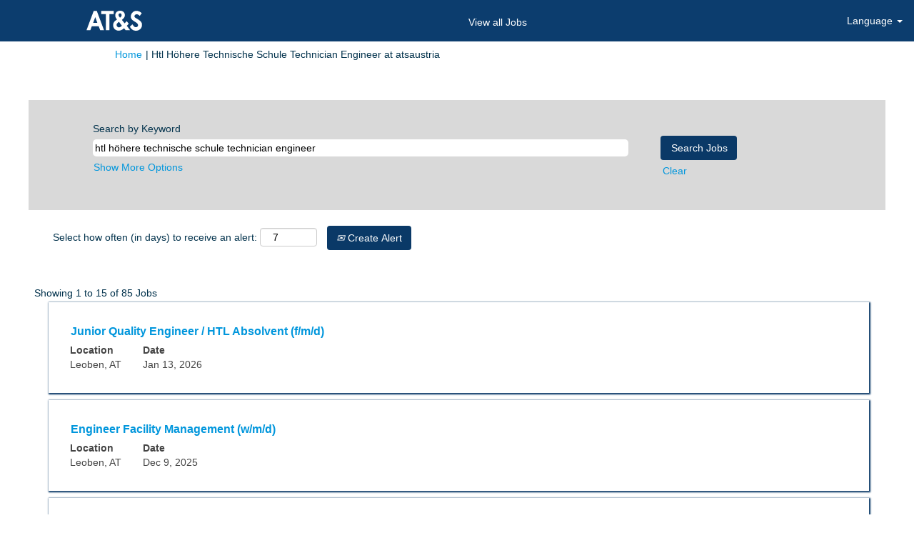

--- FILE ---
content_type: text/html;charset=UTF-8
request_url: https://career.ats.net/search/?createNewAlert=false&q=htl+h%C3%B6here+technische+schule+technician+engineer&optionsFacetsDD_location=&locale=en_US
body_size: 144896
content:
<!DOCTYPE html>
<html class="html5" xml:lang="en-US" lang="en-US" xmlns="http://www.w3.org/1999/xhtml">

        <head>
            <meta http-equiv="X-UA-Compatible" content="IE=edge,chrome=1" />
            <meta http-equiv="Content-Type" content="text/html;charset=UTF-8" />
            <meta http-equiv="Content-Type" content="text/html; charset=utf-8" />
                <meta name="viewport" content="width=device-width, initial-scale=1.0" />
        <script type="text/javascript" class="keepscript">
            (function(w, d, s, l, i){
                w[l] = w[l] || [];
                w[l].push({
                    'gtm.start': new Date().getTime(), event: 'gtm.js'
                });
                var
                    f = d.getElementsByTagName(s)[0],
                    j = d.createElement(s),
                    dl = l != 'dataLayer' ? '&l=' + l : '';
                j.async = true;
                j.src = 'https://www.googletagmanager.com/gtm.js?id=' + i + dl;
                f.parentNode.insertBefore(j, f);
            })
            (window, document, 'script', 'dataLayer', 'GTM-M3Z2Z8T');
        </script>
                        <link type="text/css" class="keepscript" rel="stylesheet" href="https://career.ats.net/platform/bootstrap/3.4.8_NES/css/bootstrap.min.css" />
                            <link type="text/css" rel="stylesheet" href="/platform/css/j2w/min/bootstrapV3.global.responsive.min.css?h=906dcb68" />
                <script type="text/javascript" src="https://performancemanager5.successfactors.eu/verp/vmod_v1/ui/extlib/jquery_3.5.1/jquery.js"></script>
                <script type="text/javascript" src="https://performancemanager5.successfactors.eu/verp/vmod_v1/ui/extlib/jquery_3.5.1/jquery-migrate.js"></script>
            <script type="text/javascript" src="/platform/js/jquery/jquery-migrate-1.4.1.js"></script>
                    <title>Htl H&ouml;here Technische Schule Technician Engineer - atsaustria Jobs</title>

        <meta http-equiv="Content-Type" content="text/html; charset=utf-8" />
        <meta name="keywords" content="htl höhere technische schule technician engineer, atsaustria Jobs" />
        <meta name="description" content="Find htl höhere technische schule technician engineer at atsaustria" />
        <link rel="canonical" href="https://career.ats.net/search/" />
            <link rel="alternate" type="application/rss+xml" title="htl höhere technische schule technician engineer Custom Search" href="https://career.ats.net/services/rss/job/?locale=en_US&amp;keywords=(htl höhere technische schule technician engineer)" />
            <meta name="robots" content="noindex" />
                <link type="text/css" rel="stylesheet" href="//rmkcdn.successfactors.com/8a8bc78e/de98166b-1ad1-4cfe-a177-7.css" />
                            <link type="text/css" rel="stylesheet" href="/platform/csb/css/customHeader.css?h=906dcb68" />
                            <link type="text/css" rel="stylesheet" href="/platform/css/j2w/min/sitebuilderframework.min.css?h=906dcb68" />
                            <link type="text/css" rel="stylesheet" href="/platform/css/j2w/min/sitebuilderframework.tileSearch.min.css?h=906dcb68" />
                            <link type="text/css" rel="stylesheet" href="/platform/css/j2w/min/BS3ColumnizedSearch.min.css?h=906dcb68" />
                            <link type="text/css" rel="stylesheet" href="/platform/fontawesome4.7/css/font-awesome-4.7.0.min.css?h=906dcb68" /><script type="text/javascript"></script>

        <link rel="shortcut icon" href="//rmkcdn.successfactors.com/8a8bc78e/ead43576-d986-47fd-b021-1.png" type="image/x-icon" />
            <style id="antiClickjack" type="text/css">body{display:none !important;}</style>
            <script type="text/javascript" id="antiClickJackScript">
                if (self === top) {
                    var antiClickjack = document.getElementById("antiClickjack");
                    antiClickjack.parentNode.removeChild(antiClickjack);
                } else {
                    top.location = self.location;
                }
            </script>
        </head>

        <body class="coreCSB search-page body   body" id="body">
    <noscript>
                <iframe src="https://www.googletagmanager.com/ns.html?id=GTM-M3Z2Z8T" height="0" width="0" style="display: none; visibility: hidden;"></iframe>

    </noscript>

    <div class="ukCookiePolicy" style="display:none;">
        <div class="centered container ">
                    By continuing to use and navigate this website, you are agreeing to the use of cookies.
                
            <br />
            <button id="cookie-acknowledge" tabindex="1" title="Accept" class="btn bannerButton" aria-label="Accept Use Of Cookies">
                Accept</button>
            <button id="cookie-close" tabindex="1" title="Close" class="btn bannerButton" aria-label="Close Cookies Notice">
                Close</button>
        </div>
    </div>

        <div id="outershell" class="outershell">

    <div id="header" class="custom-header header headermain " role="banner">
        <script type="text/javascript">
            //<![CDATA[
            $(function()
            {
                /* Using 'skipLinkSafari' to include CSS styles specific to Safari. */
                if (navigator.userAgent.indexOf('Safari') != -1 && navigator.userAgent.indexOf('Chrome') == -1) {
                    $("#skipLink").attr('class', 'skipLinkSafari');
                }
            });
            //]]>
        </script>
        <div id="skip">
            <a href="#content" id="skipLink" class="skipLink" title="Skip to main content"><span>Skip to main content</span></a>
        </div>

        <div class="custom-mobile-header displayM center unmodified backgroundimage">
        <div class="custom-header-content custom-header-row-0">
            <div class="row">

                    <div class="custom-header-row-content custom-header-column-0 col-xs-4 content-align-left content-align-top backgroundcolor1b0e228de6a189dd" style="padding:0px 0px 0px 0px; height:40px;">

    <div class="customheaderimagecontainer">
            <span title="AT&amp;S Logo" aria-label="AT&amp;S Logo" class="custom-header-image backgroundimage0ff2f932-c47c-45d4-878c-e unmodified right customheaderlinkhovercolor" role="img" style="height:40px;">
                <a href="https://ats.net/en/careers/"></a>
            </span>
    </div>
                    </div>

                    <div class="custom-header-row-content custom-header-column-1 col-xs-4 content-align-right content-align-middle backgroundcolorc3bd39e713275968" style="padding:10px 0px 5px 0px; height:30px;">

    <div class="custom-header-menu backgroundcolorc3bd39e713275968">
                <div class="menu mobile upper">
                    <div class="nav">
                        <div class="dropdown mobile-nav">
                            <a href="#" title="Menu" aria-label="Menu" class="dropdown-toggle" role="button" aria-expanded="false" data-toggle="collapse" data-target="#dropdown-menu-mobile" aria-controls="dropdown-menu-mobile"><span class="mobilelink fa fa-bars"></span></a>
                            
                        </div>
                    </div>
                </div>


    </div>
                    </div>

                    <div class="custom-header-row-content custom-header-column-2 col-xs-4 content-align-right content-align-middle backgroundcolorc3bd39e713275968" style="padding:5px 0px 5px 0px; height:40px;">

    <div class="custom-header-signinLanguage backgroundcolorc3bd39e713275968" style="padding: 10px;">
        <div class="inner limitwidth">
            <div class="links" role="list">
                <div class="language node dropdown header-one headerlocaleselector linkhovercolor89839451fb63cfd6 customheaderlinkhovercolor89839451fb63cfd6" role="listitem">
        <a class="dropdown-toggle languageselector fontcolor72228158" style="font-family:Arial, Helvetica, sans-serif; font-size:14px;" role="button" aria-haspopup="true" aria-expanded="false" data-toggle="dropdown" href="#">Language <span class="caret"></span></a>
        <ul role="menu" class="dropdown-menu company-dropdown headerdropdown backgroundcolor72228158" onclick=" event.stopPropagation();">
                    <li role="none" class="linkcolor89839451fb63cfd6 linkhovercolorc3bd39e713275968 customheaderlinkhovercolorc3bd39e713275968">
                        <a role="menuitem" href="https://career.ats.net/search/?createNewAlert=false&amp;q=htl+h%C3%B6here+technische+schule+technician+engineer&amp;optionsFacetsDD_location=&amp;locale=de_DE" lang="de-DE">Deutsch (Deutschland)</a>
                    </li>
                    <li role="none" class="linkcolor89839451fb63cfd6 linkhovercolorc3bd39e713275968 customheaderlinkhovercolorc3bd39e713275968">
                        <a role="menuitem" href="https://career.ats.net/search/?createNewAlert=false&amp;q=htl+h%C3%B6here+technische+schule+technician+engineer&amp;optionsFacetsDD_location=&amp;locale=en_US" lang="en-US">English (United States)</a>
                    </li>
        </ul>
                </div>
            </div>
        </div>
        <div class="clearfix"></div>
    </div>
                    </div>

                <div class="clearfix"></div>
            </div>
        </div>
        
        <div class="menu-items">

    <div class="menu mobile upper">
        <div class="nav">
            <div class="dropdown mobile">
                <ul id="dropdown-menu-mobile" class="dropdown-menu nav-collapse-mobile-90a78d68b704ef08 backgroundcolorc3bd39e713275968">
        <li class="linkcolor72228158 linkhovercolor89839451fb63cfd6 customheaderlinkhovercolor89839451fb63cfd6"><a href="/content/Join-us/?locale=en_US" title="Join us">Join us</a></li>
        <li class="linkcolor72228158 linkhovercolor89839451fb63cfd6 customheaderlinkhovercolor89839451fb63cfd6"><a href="/search/" title="View all Jobs">View all Jobs</a></li>
                </ul>
            </div>
        </div>
    </div>
        </div>
        </div>
        <div class="custom-tablet-header displayT center unmodified backgroundimage">
        <div class="custom-header-content custom-header-row-0">
            <div class="row">

                    <div class="custom-header-row-content custom-header-column-0 col-xs-4 content-align-left content-align-top backgroundcolor1b0e228de6a189dd" style="padding:0px 0px 0px 0px; height:40px;">

    <div class="customheaderimagecontainer">
            <span title="AT&amp;S Logo" aria-label="AT&amp;S Logo" class="custom-header-image backgroundimage0ff2f932-c47c-45d4-878c-e unmodified right customheaderlinkhovercolor" role="img" style="height:40px;">
                <a href="https://ats.net/en/careers/"></a>
            </span>
    </div>
                    </div>

                    <div class="custom-header-row-content custom-header-column-1 col-xs-4 content-align-right content-align-middle backgroundcolorc3bd39e713275968" style="padding:10px 0px 5px 0px; height:30px;">

    <div class="custom-header-menu backgroundcolorc3bd39e713275968">
                <div class="limitwidth">
                    <div class="menu tablet upper">
                        <div class="nav">
                            <div class="dropdown mobile-nav">
                                <a href="#" title="Menu" aria-label="Menu" class="dropdown-toggle" role="button" aria-expanded="false" data-toggle="collapse" data-target="#dropdown-menu-tablet" aria-controls="dropdown-menu-tablet"><span class="mobilelink fa fa-bars"></span></a>
                                
                            </div>
                        </div>
                    </div>
                </div>


    </div>
                    </div>

                    <div class="custom-header-row-content custom-header-column-2 col-xs-4 content-align-right content-align-middle backgroundcolorc3bd39e713275968" style="padding:5px 0px 5px 0px; height:40px;">

    <div class="custom-header-signinLanguage backgroundcolorc3bd39e713275968" style="padding: 10px;">
        <div class="inner limitwidth">
            <div class="links" role="list">
                <div class="language node dropdown header-one headerlocaleselector linkhovercolor89839451fb63cfd6 customheaderlinkhovercolor89839451fb63cfd6" role="listitem">
        <a class="dropdown-toggle languageselector fontcolor72228158" style="font-family:Arial, Helvetica, sans-serif; font-size:14px;" role="button" aria-haspopup="true" aria-expanded="false" data-toggle="dropdown" href="#">Language <span class="caret"></span></a>
        <ul role="menu" class="dropdown-menu company-dropdown headerdropdown backgroundcolor72228158" onclick=" event.stopPropagation();">
                    <li role="none" class="linkcolor89839451fb63cfd6 linkhovercolorc3bd39e713275968 customheaderlinkhovercolorc3bd39e713275968">
                        <a role="menuitem" href="https://career.ats.net/search/?createNewAlert=false&amp;q=htl+h%C3%B6here+technische+schule+technician+engineer&amp;optionsFacetsDD_location=&amp;locale=de_DE" lang="de-DE">Deutsch (Deutschland)</a>
                    </li>
                    <li role="none" class="linkcolor89839451fb63cfd6 linkhovercolorc3bd39e713275968 customheaderlinkhovercolorc3bd39e713275968">
                        <a role="menuitem" href="https://career.ats.net/search/?createNewAlert=false&amp;q=htl+h%C3%B6here+technische+schule+technician+engineer&amp;optionsFacetsDD_location=&amp;locale=en_US" lang="en-US">English (United States)</a>
                    </li>
        </ul>
                </div>
            </div>
        </div>
        <div class="clearfix"></div>
    </div>
                    </div>

                <div class="clearfix"></div>
            </div>
        </div>
        
        <div class="menu-items">

    <div class="menu tablet upper">
        <div class="nav">
            <div class="dropdown tablet">
                <ul id="dropdown-menu-tablet" class="dropdown-menu nav-collapse-tablet-90a78d68b704ef08 backgroundcolorc3bd39e713275968">
        <li class="linkcolor72228158 linkhovercolor89839451fb63cfd6 customheaderlinkhovercolor89839451fb63cfd6"><a href="/content/Join-us/?locale=en_US" title="Join us">Join us</a></li>
        <li class="linkcolor72228158 linkhovercolor89839451fb63cfd6 customheaderlinkhovercolor89839451fb63cfd6"><a href="/search/" title="View all Jobs">View all Jobs</a></li>
                </ul>
            </div>
        </div>
    </div>
        </div>
        </div>
        <div class="custom-desktop-header displayD center unmodified backgroundimage" role="navigation" aria-label="Header">
        <div class="custom-header-content custom-header-row-0">
            <div class="row">

                    <div class="custom-header-row-content custom-header-column-0 col-xs-3 content-align-left content-align-top backgroundcolor1b0e228de6a189dd" style="padding:0px 0px 0px 0px; height:58px;">

    <div class="customheaderimagecontainer">
            <span title="AT&amp;S Logo" aria-label="AT&amp;S Logo" class="custom-header-image backgroundimage0ff2f932-c47c-45d4-878c-e unmodified center customheaderlinkhovercolor" role="img" style="height:58px;">
                <a href="https://ats.net/en/careers/"></a>
            </span>
    </div>
                    </div>

                    <div class="custom-header-row-content custom-header-column-1 col-xs-3 content-align-right content-align-middle backgroundcolor1b0e228de6a189dd" style="padding:10px 0px 5px 0px; height:58px;">

    <div class="custom-header-menu backgroundcolor1b0e228de6a189dd">
                <div class="limitwidth">
                    <div class="menu desktop upper">
                        <div class="inner">
                            <ul class="nav nav-pills" role="list">
                            </ul>
                        </div>
                    </div>
                </div>


    </div>
                    </div>

                    <div class="custom-header-row-content custom-header-column-2 col-xs-3 content-align-left content-align-middle backgroundcolor1b0e228de6a189dd" style="padding:10px 0px 5px 0px; height:58px;">

    <div class="custom-header-menu backgroundcolor1b0e228de6a189dd">
                <div class="limitwidth">
                    <div class="menu desktop upper">
                        <div class="inner">
                            <ul class="nav nav-pills" role="list">
        <li class="linkcolor72228158 linkhovercolor89839451fb63cfd6 customheaderlinkhovercolor89839451fb63cfd6"><a href="/search" title="View all Jobs">View all Jobs</a></li>
                            </ul>
                        </div>
                    </div>
                </div>


    </div>
                    </div>

                    <div class="custom-header-row-content custom-header-column-3 col-xs-3 content-align-right content-align-middle backgroundcolor1b0e228de6a189dd" style="padding:5px 0px 5px 0px; height:40px;">

    <div class="custom-header-signinLanguage backgroundcolor1b0e228de6a189dd" style="padding: 10px;">
        <div class="inner limitwidth">
            <div class="links" role="list">
                <div class="language node dropdown header-one headerlocaleselector linkhovercolor89839451fb63cfd6 customheaderlinkhovercolor89839451fb63cfd6" role="listitem">
        <a class="dropdown-toggle languageselector fontcolor72228158" style="font-family:Arial, Helvetica, sans-serif; font-size:14px;" role="button" aria-haspopup="true" aria-expanded="false" data-toggle="dropdown" href="#">Language <span class="caret"></span></a>
        <ul role="menu" class="dropdown-menu company-dropdown headerdropdown backgroundcolor72228158" onclick=" event.stopPropagation();">
                    <li role="none" class="linkcolor89839451fb63cfd6 linkhovercolorc3bd39e713275968 customheaderlinkhovercolorc3bd39e713275968">
                        <a role="menuitem" href="https://career.ats.net/search/?createNewAlert=false&amp;q=htl+h%C3%B6here+technische+schule+technician+engineer&amp;optionsFacetsDD_location=&amp;locale=de_DE" lang="de-DE">Deutsch (Deutschland)</a>
                    </li>
                    <li role="none" class="linkcolor89839451fb63cfd6 linkhovercolorc3bd39e713275968 customheaderlinkhovercolorc3bd39e713275968">
                        <a role="menuitem" href="https://career.ats.net/search/?createNewAlert=false&amp;q=htl+h%C3%B6here+technische+schule+technician+engineer&amp;optionsFacetsDD_location=&amp;locale=en_US" lang="en-US">English (United States)</a>
                    </li>
        </ul>
                </div>
            </div>
        </div>
        <div class="clearfix"></div>
    </div>
                    </div>

                <div class="clearfix"></div>
            </div>
        </div>
        
        <div class="menu-items">
        </div>
        </div>
    </div>
            <div id="innershell" class="innershell">
                <div id="content" tabindex="-1" class="content" role="main">
                    <div class="inner">
            <div class="breadcrumbtrail">
                <nav aria-label="Breadcrumb">
                    <ul class="breadcrumb">
                        <li><a href="/">Home</a></li>
                                        <li aria-hidden="true"><span class="divider">|</span></li>
                                        <li class="active" aria-current="page">Htl H&ouml;here Technische Schule Technician Engineer at atsaustria<span class="sr-only">(current page)</span></li>
                    </ul>
                </nav>
            </div>
            <h1 class="keyword-title">Search results for<span class="securitySearchQuery"> "htl h&ouml;here technische schule technician engineer".</span>
            </h1>
        <div id="search-wrapper">

        <div class="well well-small searchwell">
            <form class="form-inline jobAlertsSearchForm" name="keywordsearch" method="get" action="/search/" xml:lang="en-US" lang="en-US" style="margin: 0;" role="search">
                <input name="createNewAlert" type="hidden" value="false" />
                <div class="container-fluid">
                    <div class="row columnizedSearchForm">
                        <div class="column col-md-9">
                            <div class="fieldContainer row">
                                    <div class="col-md-12 rd-keywordsearch">
                                            <span class="lbl" aria-hidden="true">Search by Keyword</span>

                                        <i class="keywordsearch-icon"></i>
                                        <input type="text" class="keywordsearch-q columnized-search" name="q" value="htl höhere technische schule technician engineer" maxlength="50" aria-label="Search by Keyword" />

                                    </div>
                            </div>
                                <div class="row optionsLink optionsLink-padding">
            <span>
                
                <a href="javascript:void(0)" rel="advance" role="button" id="options-search" class="search-option-link btn-link" aria-controls="moreOptionsDiv" data-toggle="collapse" aria-expanded="false" data-moreOptions="Show More Options" data-lessOptions="Show Fewer Options" data-target=".optionsDiv">Show More Options</a>
            </span>
                                </div>
            <div>
                <div id="moreOptionsDiv" style="" class="optionsDiv collapse">

                    <div id="optionsFacetLoading" class="optionsFacetLoading" aria-live="assertive">
                            <span>Loading...</span>
                    </div>
                    <div id="optionsFacetValues" class="optionsFacetValues" style="display:none" tabindex="-1">
                        <hr aria-hidden="true" />
                        <div id="newFacets" style="padding-bottom: 5px" class="row">
                                <div class="optionsFacet col-md-4">
                                    <div class="row">
                                        <label id="optionsFacetsDD_location_label" class="optionsFacet optionsFacet-label" for="optionsFacetsDD_location">
                                            Location
                                        </label>
                                    </div>
                                    <select id="optionsFacetsDD_location" name="optionsFacetsDD_location" class="optionsFacet-select optionsFacetsDD_location form-control-100">
                                        <option value="">All</option>
                                    </select>
                                </div>
                                <div class="optionsFacet col-md-4">
                                    <div class="row">
                                        <label id="optionsFacetsDD_dept_label" class="optionsFacet optionsFacet-label" for="optionsFacetsDD_dept">
                                            Department
                                        </label>
                                    </div>
                                    <select id="optionsFacetsDD_dept" name="optionsFacetsDD_dept" class="optionsFacet-select optionsFacetsDD_dept form-control-100">
                                        <option value="">All</option>
                                    </select>
                                </div>
                        </div>
                    </div>
                </div>
            </div>
                        </div>
                        <div class="rd-searchbutton col-md-2">
                            <div class="row emptylabelsearchspace labelrow">
                                 
                            </div>
                            <div class="row">
                                <div class="col-md-12 col-sm-12 col-xs-12 search-submit">
                                            <input type="submit" class="btn keywordsearch-button" value="Search Jobs" />
                                </div>
                                    <div class="search-clear-wrapper">
                                        <a role="button" href="" class="search-clear-button btn-link">Clear</a>
                                    </div>
                            </div>
                        </div>
                    </div>

                </div>
            </form>
        </div>
                    <div class="row clearfix">
                <div class="span6 col-sm-6">
                    <div class="savesearch-wrapper" id="savesearch-wrapper">
                <div class="well well-small well-sm">
                    <div class="savesearch" id="savesearch" xml:lang="en-US" lang="en-US">
                        <div class="alert alert-error alert-danger invalid-feedback frequency-error" tabindex="-1">
                            <span class="alert-icon-frequency-error fa fa-exclamation-circle"></span><div class="frequency-error-message" aria-live="polite" id="frequency-error-feedback"></div>
                        </div>
        <span class="subscribe-frequency-label">
            <label id="labelFrequencySpinBtn" for="j_idt314" aria-hidden="true">Select how often (in days) to receive an alert:</label>
            <input id="j_idt314" type="number" class="form-control subscribe-frequency frequencySpinBtn" name="frequency" required="required" min="1" max="99" maxlength="2" value="7" oninput="j2w.Agent.setValidFrequency(this)" aria-labelledby="labelFrequencySpinBtn" />
        </span>
                        <div class="savesearch-buttons-wrapper">
                                <button class="btn savesearch-link" id="savesearch-link" tabindex="0"><i class="icon-envelope glyphicon-envelope" aria-hidden="true"></i> Create Alert</button>
                        </div>
                    </div>
                </div>
            <style type="text/css">
                form.emailsubscribe-form {
                    display: none;
                }
            </style>

        <form id="emailsubscribe" class="emailsubscribe-form form-inline" name="emailsubscribe" method="POST" action="/talentcommunity/subscribe/?locale=en_US&amp;keywords=" xml:lang="en-US" lang="en-US" novalidate="novalidate">
                <div class="well well-small well-sm">
                    <div class="alert alert-error alert-danger hidden frequency-error" tabindex="-1">
                        <button tabindex="0" type="button" class="close" onclick="$('.frequency-error').addClass('hidden'); return false;" title="Close"><span aria-hidden="true">×</span></button>
                        <div class="frequency-error-message" aria-live="polite"></div>
                    </div>
        <span class="subscribe-frequency-label">
            <label id="labelFrequencySpinBtn" for="j_idt348" aria-hidden="true">Select how often (in days) to receive an alert:</label>
            <input id="j_idt348" type="number" class="form-control subscribe-frequency frequencySpinBtn" name="frequency" required="required" min="1" max="99" maxlength="2" value="7" oninput="j2w.Agent.setValidFrequency(this)" aria-labelledby="labelFrequencySpinBtn" />
        </span>
                    <input id="emailsubscribe-button" class="btn emailsubscribe-button" title="Create Alert" value="Create Alert" type="submit" style="float: none" />
                </div>
        </form>
                    </div>
                </div>
            <div id="sharingwidget"></div>
                    </div>
        </div>


        

        
        
        
        
        <div class="job-tile-result-container backgroundcolor72228158" role="region" aria-label="Search results for &quot;htl h&amp;ouml;here technische schule technician engineer&quot;.">
            <span id="tile-search-results-label">Showing 1 to 15 of 85 Jobs</span>
            <label id="searchresultslabel" class="sr-only">Search results for  "htl h&ouml;here technische schule technician engineer".
                Showing 1 to 15 of 85 Jobs
                Use the Tab key to navigate the Job List. Select to view the full details of the job.
            </label>
            <ul id="job-tile-list" class="container job-list" aria-rowcount="70" data-wrap-cols="true" data-per-page="15" aria-labelledby="searchresultslabel" data-record-returned="15">
            <li class="job-tile job-id-1282862701 job-row-index-1 linkhovercolorc3bd39e713275968" data-url="/job/Leoben-Junior-Quality-Engineer-HTL-Absolvent-%28fmd%29/1282862701/" data-row-index="1" data-focus-tile=".job-id-1282862701">
                <div class="job-tile-cell">
                    <div class="row job job-row backgroundcolor72228158  shadowcolorc3bd39e713275968 shadowhovercolorc3bd39e713275968 bordercolor72228158" style="border-radius:0px;">
                        
                        <div class="col-md-12 sub-section sub-section-desktop hidden-xs hidden-sm">
                            <div class="oneline">
        <div class="tiletitle">
            <span class="sr-only">Title</span>
            <span style="font-family:Arial, Helvetica, sans-serif; font-size:16px;" class="col-md-12 section-title title" role="heading" aria-level="2">
                <a class="jobTitle-link fontcolor89839451fb63cfd6" data-focus-tile=".job-id-1282862701" aria-describedby="jobSearchTileHelpText-1282862701" href="/job/Leoben-Junior-Quality-Engineer-HTL-Absolvent-%28fmd%29/1282862701/">
                    Junior Quality Engineer / HTL Absolvent (f/m/d)
                </a>
            </span>
        </div>
                            </div>
                            <div class="oneline">
            <div id="job-1282862701-desktop-section-location" data-focus-tile=".job-id-1282862701" class="section-field location fontcolorb6a533a1" style="font-family:Arial, Helvetica, sans-serif; font-size:14px;">
                <span id="job-1282862701-desktop-section-location-label" aria-describedby="job-1282862701-desktop-section-location-value" class="section-label fontcolorb6a533a1 " style="font-family:Arial, Helvetica, sans-serif; font-size:14px;">
                    Location
                </span>
                <div id="job-1282862701-desktop-section-location-value">Leoben, AT
                </div>
            </div>
            <div id="job-1282862701-desktop-section-date" data-focus-tile=".job-id-1282862701" class="section-field date fontcolorb6a533a1" style="font-family:Arial, Helvetica, sans-serif; font-size:14px;">
                <span id="job-1282862701-desktop-section-date-label" aria-describedby="job-1282862701-desktop-section-date-value" class="section-label fontcolorb6a533a1 " style="font-family:Arial, Helvetica, sans-serif; font-size:14px;">
                    Date
                </span>
                <div id="job-1282862701-desktop-section-date-value">Jan 13, 2026
                </div>
            </div>
                            </div>
                        </div>
                        
                        <div class="col-md-12 sub-section sub-section-tablet hidden-xs hidden-md hidden-lg">
                            <div class="oneline">
        <div class="tiletitle">
            <span class="sr-only">Title</span>
            <span style="font-family:Arial, Helvetica, sans-serif; font-size:16px;" class="col-md-12 section-title title" role="heading" aria-level="2">
                <a class="jobTitle-link fontcolor89839451fb63cfd6" data-focus-tile=".job-id-1282862701" aria-describedby="jobSearchTileHelpText-1282862701" href="/job/Leoben-Junior-Quality-Engineer-HTL-Absolvent-%28fmd%29/1282862701/">
                    Junior Quality Engineer / HTL Absolvent (f/m/d)
                </a>
            </span>
        </div>
                            </div>
                            <div class="oneline">
            <div id="job-1282862701-tablet-section-location" data-focus-tile=".job-id-1282862701" class="section-field location fontcolorb6a533a1" style="font-family:Arial, Helvetica, sans-serif; font-size:14px;">
                <span id="job-1282862701-tablet-section-location-label" aria-describedby="job-1282862701-tablet-section-location-value" class="section-label fontcolorb6a533a1 " style="font-family:Arial, Helvetica, sans-serif; font-size:14px;">
                    Location
                </span>
                <div id="job-1282862701-tablet-section-location-value">Leoben, AT
                </div>
            </div>
            <div id="job-1282862701-tablet-section-date" data-focus-tile=".job-id-1282862701" class="section-field date fontcolorb6a533a1" style="font-family:Arial, Helvetica, sans-serif; font-size:14px;">
                <span id="job-1282862701-tablet-section-date-label" aria-describedby="job-1282862701-tablet-section-date-value" class="section-label fontcolorb6a533a1 " style="font-family:Arial, Helvetica, sans-serif; font-size:14px;">
                    Date
                </span>
                <div id="job-1282862701-tablet-section-date-value">Jan 13, 2026
                </div>
            </div>
                            </div>
                        </div>
                        
                        <span class="col-md-12 sub-section sub-section-mobile hidden-sm hidden-md hidden-lg">
        <div class="tiletitle">
            <span class="sr-only">Title</span>
            <span style="font-family:Arial, Helvetica, sans-serif; font-size:16px;" class="col-md-12 section-title title" role="heading" aria-level="2">
                <a class="jobTitle-link fontcolor89839451fb63cfd6" data-focus-tile=".job-id-1282862701" aria-describedby="jobSearchTileHelpText-1282862701" href="/job/Leoben-Junior-Quality-Engineer-HTL-Absolvent-%28fmd%29/1282862701/">
                    Junior Quality Engineer / HTL Absolvent (f/m/d)
                </a>
            </span>
        </div>
            <div id="job-1282862701-mobile-section-location" data-focus-tile=".job-id-1282862701" class="section-field location fontcolorb6a533a1" style="font-family:Arial, Helvetica, sans-serif; font-size:14px;">
                <span id="job-1282862701-mobile-section-location-label" aria-describedby="job-1282862701-mobile-section-location-value" class="section-label fontcolorb6a533a1 " style="font-family:Arial, Helvetica, sans-serif; font-size:14px;">
                    Location
                </span>
                <div id="job-1282862701-mobile-section-location-value">Leoben, AT
                </div>
            </div>
                        </span>

                        <span class="sr-only" id="jobSearchTileHelpText-1282862701">Select with space bar to view the full contents of the job information.</span>
                    </div>
                </div>
            </li>
            <li class="job-tile job-id-1274863901 job-row-index-2 linkhovercolorc3bd39e713275968" data-url="/job/Leoben-Engineer-Facility-Management-%28wmd%29/1274863901/" data-row-index="2" data-focus-tile=".job-id-1274863901">
                <div class="job-tile-cell">
                    <div class="row job job-row backgroundcolor72228158  shadowcolorc3bd39e713275968 shadowhovercolorc3bd39e713275968 bordercolor72228158" style="border-radius:0px;">
                        
                        <div class="col-md-12 sub-section sub-section-desktop hidden-xs hidden-sm">
                            <div class="oneline">
        <div class="tiletitle">
            <span class="sr-only">Title</span>
            <span style="font-family:Arial, Helvetica, sans-serif; font-size:16px;" class="col-md-12 section-title title" role="heading" aria-level="2">
                <a class="jobTitle-link fontcolor89839451fb63cfd6" data-focus-tile=".job-id-1274863901" aria-describedby="jobSearchTileHelpText-1274863901" href="/job/Leoben-Engineer-Facility-Management-%28wmd%29/1274863901/">
                    Engineer Facility Management (w/m/d)
                </a>
            </span>
        </div>
                            </div>
                            <div class="oneline">
            <div id="job-1274863901-desktop-section-location" data-focus-tile=".job-id-1274863901" class="section-field location fontcolorb6a533a1" style="font-family:Arial, Helvetica, sans-serif; font-size:14px;">
                <span id="job-1274863901-desktop-section-location-label" aria-describedby="job-1274863901-desktop-section-location-value" class="section-label fontcolorb6a533a1 " style="font-family:Arial, Helvetica, sans-serif; font-size:14px;">
                    Location
                </span>
                <div id="job-1274863901-desktop-section-location-value">Leoben, AT
                </div>
            </div>
            <div id="job-1274863901-desktop-section-date" data-focus-tile=".job-id-1274863901" class="section-field date fontcolorb6a533a1" style="font-family:Arial, Helvetica, sans-serif; font-size:14px;">
                <span id="job-1274863901-desktop-section-date-label" aria-describedby="job-1274863901-desktop-section-date-value" class="section-label fontcolorb6a533a1 " style="font-family:Arial, Helvetica, sans-serif; font-size:14px;">
                    Date
                </span>
                <div id="job-1274863901-desktop-section-date-value">Dec 9, 2025
                </div>
            </div>
                            </div>
                        </div>
                        
                        <div class="col-md-12 sub-section sub-section-tablet hidden-xs hidden-md hidden-lg">
                            <div class="oneline">
        <div class="tiletitle">
            <span class="sr-only">Title</span>
            <span style="font-family:Arial, Helvetica, sans-serif; font-size:16px;" class="col-md-12 section-title title" role="heading" aria-level="2">
                <a class="jobTitle-link fontcolor89839451fb63cfd6" data-focus-tile=".job-id-1274863901" aria-describedby="jobSearchTileHelpText-1274863901" href="/job/Leoben-Engineer-Facility-Management-%28wmd%29/1274863901/">
                    Engineer Facility Management (w/m/d)
                </a>
            </span>
        </div>
                            </div>
                            <div class="oneline">
            <div id="job-1274863901-tablet-section-location" data-focus-tile=".job-id-1274863901" class="section-field location fontcolorb6a533a1" style="font-family:Arial, Helvetica, sans-serif; font-size:14px;">
                <span id="job-1274863901-tablet-section-location-label" aria-describedby="job-1274863901-tablet-section-location-value" class="section-label fontcolorb6a533a1 " style="font-family:Arial, Helvetica, sans-serif; font-size:14px;">
                    Location
                </span>
                <div id="job-1274863901-tablet-section-location-value">Leoben, AT
                </div>
            </div>
            <div id="job-1274863901-tablet-section-date" data-focus-tile=".job-id-1274863901" class="section-field date fontcolorb6a533a1" style="font-family:Arial, Helvetica, sans-serif; font-size:14px;">
                <span id="job-1274863901-tablet-section-date-label" aria-describedby="job-1274863901-tablet-section-date-value" class="section-label fontcolorb6a533a1 " style="font-family:Arial, Helvetica, sans-serif; font-size:14px;">
                    Date
                </span>
                <div id="job-1274863901-tablet-section-date-value">Dec 9, 2025
                </div>
            </div>
                            </div>
                        </div>
                        
                        <span class="col-md-12 sub-section sub-section-mobile hidden-sm hidden-md hidden-lg">
        <div class="tiletitle">
            <span class="sr-only">Title</span>
            <span style="font-family:Arial, Helvetica, sans-serif; font-size:16px;" class="col-md-12 section-title title" role="heading" aria-level="2">
                <a class="jobTitle-link fontcolor89839451fb63cfd6" data-focus-tile=".job-id-1274863901" aria-describedby="jobSearchTileHelpText-1274863901" href="/job/Leoben-Engineer-Facility-Management-%28wmd%29/1274863901/">
                    Engineer Facility Management (w/m/d)
                </a>
            </span>
        </div>
            <div id="job-1274863901-mobile-section-location" data-focus-tile=".job-id-1274863901" class="section-field location fontcolorb6a533a1" style="font-family:Arial, Helvetica, sans-serif; font-size:14px;">
                <span id="job-1274863901-mobile-section-location-label" aria-describedby="job-1274863901-mobile-section-location-value" class="section-label fontcolorb6a533a1 " style="font-family:Arial, Helvetica, sans-serif; font-size:14px;">
                    Location
                </span>
                <div id="job-1274863901-mobile-section-location-value">Leoben, AT
                </div>
            </div>
                        </span>

                        <span class="sr-only" id="jobSearchTileHelpText-1274863901">Select with space bar to view the full contents of the job information.</span>
                    </div>
                </div>
            </li>
            <li class="job-tile job-id-1282235301 job-row-index-3 linkhovercolorc3bd39e713275968" data-url="/job/Leoben-Engineer-Process-Quality/1282235301/" data-row-index="3" data-focus-tile=".job-id-1282235301">
                <div class="job-tile-cell">
                    <div class="row job job-row backgroundcolor72228158  shadowcolorc3bd39e713275968 shadowhovercolorc3bd39e713275968 bordercolor72228158" style="border-radius:0px;">
                        
                        <div class="col-md-12 sub-section sub-section-desktop hidden-xs hidden-sm">
                            <div class="oneline">
        <div class="tiletitle">
            <span class="sr-only">Title</span>
            <span style="font-family:Arial, Helvetica, sans-serif; font-size:16px;" class="col-md-12 section-title title" role="heading" aria-level="2">
                <a class="jobTitle-link fontcolor89839451fb63cfd6" data-focus-tile=".job-id-1282235301" aria-describedby="jobSearchTileHelpText-1282235301" href="/job/Leoben-Engineer-Process-Quality/1282235301/">
                    Engineer Process Quality
                </a>
            </span>
        </div>
                            </div>
                            <div class="oneline">
            <div id="job-1282235301-desktop-section-location" data-focus-tile=".job-id-1282235301" class="section-field location fontcolorb6a533a1" style="font-family:Arial, Helvetica, sans-serif; font-size:14px;">
                <span id="job-1282235301-desktop-section-location-label" aria-describedby="job-1282235301-desktop-section-location-value" class="section-label fontcolorb6a533a1 " style="font-family:Arial, Helvetica, sans-serif; font-size:14px;">
                    Location
                </span>
                <div id="job-1282235301-desktop-section-location-value">Leoben, AT
                </div>
            </div>
            <div id="job-1282235301-desktop-section-date" data-focus-tile=".job-id-1282235301" class="section-field date fontcolorb6a533a1" style="font-family:Arial, Helvetica, sans-serif; font-size:14px;">
                <span id="job-1282235301-desktop-section-date-label" aria-describedby="job-1282235301-desktop-section-date-value" class="section-label fontcolorb6a533a1 " style="font-family:Arial, Helvetica, sans-serif; font-size:14px;">
                    Date
                </span>
                <div id="job-1282235301-desktop-section-date-value">Jan 12, 2026
                </div>
            </div>
                            </div>
                        </div>
                        
                        <div class="col-md-12 sub-section sub-section-tablet hidden-xs hidden-md hidden-lg">
                            <div class="oneline">
        <div class="tiletitle">
            <span class="sr-only">Title</span>
            <span style="font-family:Arial, Helvetica, sans-serif; font-size:16px;" class="col-md-12 section-title title" role="heading" aria-level="2">
                <a class="jobTitle-link fontcolor89839451fb63cfd6" data-focus-tile=".job-id-1282235301" aria-describedby="jobSearchTileHelpText-1282235301" href="/job/Leoben-Engineer-Process-Quality/1282235301/">
                    Engineer Process Quality
                </a>
            </span>
        </div>
                            </div>
                            <div class="oneline">
            <div id="job-1282235301-tablet-section-location" data-focus-tile=".job-id-1282235301" class="section-field location fontcolorb6a533a1" style="font-family:Arial, Helvetica, sans-serif; font-size:14px;">
                <span id="job-1282235301-tablet-section-location-label" aria-describedby="job-1282235301-tablet-section-location-value" class="section-label fontcolorb6a533a1 " style="font-family:Arial, Helvetica, sans-serif; font-size:14px;">
                    Location
                </span>
                <div id="job-1282235301-tablet-section-location-value">Leoben, AT
                </div>
            </div>
            <div id="job-1282235301-tablet-section-date" data-focus-tile=".job-id-1282235301" class="section-field date fontcolorb6a533a1" style="font-family:Arial, Helvetica, sans-serif; font-size:14px;">
                <span id="job-1282235301-tablet-section-date-label" aria-describedby="job-1282235301-tablet-section-date-value" class="section-label fontcolorb6a533a1 " style="font-family:Arial, Helvetica, sans-serif; font-size:14px;">
                    Date
                </span>
                <div id="job-1282235301-tablet-section-date-value">Jan 12, 2026
                </div>
            </div>
                            </div>
                        </div>
                        
                        <span class="col-md-12 sub-section sub-section-mobile hidden-sm hidden-md hidden-lg">
        <div class="tiletitle">
            <span class="sr-only">Title</span>
            <span style="font-family:Arial, Helvetica, sans-serif; font-size:16px;" class="col-md-12 section-title title" role="heading" aria-level="2">
                <a class="jobTitle-link fontcolor89839451fb63cfd6" data-focus-tile=".job-id-1282235301" aria-describedby="jobSearchTileHelpText-1282235301" href="/job/Leoben-Engineer-Process-Quality/1282235301/">
                    Engineer Process Quality
                </a>
            </span>
        </div>
            <div id="job-1282235301-mobile-section-location" data-focus-tile=".job-id-1282235301" class="section-field location fontcolorb6a533a1" style="font-family:Arial, Helvetica, sans-serif; font-size:14px;">
                <span id="job-1282235301-mobile-section-location-label" aria-describedby="job-1282235301-mobile-section-location-value" class="section-label fontcolorb6a533a1 " style="font-family:Arial, Helvetica, sans-serif; font-size:14px;">
                    Location
                </span>
                <div id="job-1282235301-mobile-section-location-value">Leoben, AT
                </div>
            </div>
                        </span>

                        <span class="sr-only" id="jobSearchTileHelpText-1282235301">Select with space bar to view the full contents of the job information.</span>
                    </div>
                </div>
            </li>
            <li class="job-tile job-id-1277022601 job-row-index-4 linkhovercolorc3bd39e713275968" data-url="/job/Leoben-Senior-Specialist-Application-Excellence-%28fmd%29/1277022601/" data-row-index="4" data-focus-tile=".job-id-1277022601">
                <div class="job-tile-cell">
                    <div class="row job job-row backgroundcolor72228158  shadowcolorc3bd39e713275968 shadowhovercolorc3bd39e713275968 bordercolor72228158" style="border-radius:0px;">
                        
                        <div class="col-md-12 sub-section sub-section-desktop hidden-xs hidden-sm">
                            <div class="oneline">
        <div class="tiletitle">
            <span class="sr-only">Title</span>
            <span style="font-family:Arial, Helvetica, sans-serif; font-size:16px;" class="col-md-12 section-title title" role="heading" aria-level="2">
                <a class="jobTitle-link fontcolor89839451fb63cfd6" data-focus-tile=".job-id-1277022601" aria-describedby="jobSearchTileHelpText-1277022601" href="/job/Leoben-Senior-Specialist-Application-Excellence-%28fmd%29/1277022601/">
                    Senior Specialist Application Excellence (f/m/d)
                </a>
            </span>
        </div>
                            </div>
                            <div class="oneline">
            <div id="job-1277022601-desktop-section-location" data-focus-tile=".job-id-1277022601" class="section-field location fontcolorb6a533a1" style="font-family:Arial, Helvetica, sans-serif; font-size:14px;">
                <span id="job-1277022601-desktop-section-location-label" aria-describedby="job-1277022601-desktop-section-location-value" class="section-label fontcolorb6a533a1 " style="font-family:Arial, Helvetica, sans-serif; font-size:14px;">
                    Location
                </span>
                <div id="job-1277022601-desktop-section-location-value">Leoben, AT
                </div>
            </div>
            <div id="job-1277022601-desktop-section-date" data-focus-tile=".job-id-1277022601" class="section-field date fontcolorb6a533a1" style="font-family:Arial, Helvetica, sans-serif; font-size:14px;">
                <span id="job-1277022601-desktop-section-date-label" aria-describedby="job-1277022601-desktop-section-date-value" class="section-label fontcolorb6a533a1 " style="font-family:Arial, Helvetica, sans-serif; font-size:14px;">
                    Date
                </span>
                <div id="job-1277022601-desktop-section-date-value">Dec 17, 2025
                </div>
            </div>
                            </div>
                        </div>
                        
                        <div class="col-md-12 sub-section sub-section-tablet hidden-xs hidden-md hidden-lg">
                            <div class="oneline">
        <div class="tiletitle">
            <span class="sr-only">Title</span>
            <span style="font-family:Arial, Helvetica, sans-serif; font-size:16px;" class="col-md-12 section-title title" role="heading" aria-level="2">
                <a class="jobTitle-link fontcolor89839451fb63cfd6" data-focus-tile=".job-id-1277022601" aria-describedby="jobSearchTileHelpText-1277022601" href="/job/Leoben-Senior-Specialist-Application-Excellence-%28fmd%29/1277022601/">
                    Senior Specialist Application Excellence (f/m/d)
                </a>
            </span>
        </div>
                            </div>
                            <div class="oneline">
            <div id="job-1277022601-tablet-section-location" data-focus-tile=".job-id-1277022601" class="section-field location fontcolorb6a533a1" style="font-family:Arial, Helvetica, sans-serif; font-size:14px;">
                <span id="job-1277022601-tablet-section-location-label" aria-describedby="job-1277022601-tablet-section-location-value" class="section-label fontcolorb6a533a1 " style="font-family:Arial, Helvetica, sans-serif; font-size:14px;">
                    Location
                </span>
                <div id="job-1277022601-tablet-section-location-value">Leoben, AT
                </div>
            </div>
            <div id="job-1277022601-tablet-section-date" data-focus-tile=".job-id-1277022601" class="section-field date fontcolorb6a533a1" style="font-family:Arial, Helvetica, sans-serif; font-size:14px;">
                <span id="job-1277022601-tablet-section-date-label" aria-describedby="job-1277022601-tablet-section-date-value" class="section-label fontcolorb6a533a1 " style="font-family:Arial, Helvetica, sans-serif; font-size:14px;">
                    Date
                </span>
                <div id="job-1277022601-tablet-section-date-value">Dec 17, 2025
                </div>
            </div>
                            </div>
                        </div>
                        
                        <span class="col-md-12 sub-section sub-section-mobile hidden-sm hidden-md hidden-lg">
        <div class="tiletitle">
            <span class="sr-only">Title</span>
            <span style="font-family:Arial, Helvetica, sans-serif; font-size:16px;" class="col-md-12 section-title title" role="heading" aria-level="2">
                <a class="jobTitle-link fontcolor89839451fb63cfd6" data-focus-tile=".job-id-1277022601" aria-describedby="jobSearchTileHelpText-1277022601" href="/job/Leoben-Senior-Specialist-Application-Excellence-%28fmd%29/1277022601/">
                    Senior Specialist Application Excellence (f/m/d)
                </a>
            </span>
        </div>
            <div id="job-1277022601-mobile-section-location" data-focus-tile=".job-id-1277022601" class="section-field location fontcolorb6a533a1" style="font-family:Arial, Helvetica, sans-serif; font-size:14px;">
                <span id="job-1277022601-mobile-section-location-label" aria-describedby="job-1277022601-mobile-section-location-value" class="section-label fontcolorb6a533a1 " style="font-family:Arial, Helvetica, sans-serif; font-size:14px;">
                    Location
                </span>
                <div id="job-1277022601-mobile-section-location-value">Leoben, AT
                </div>
            </div>
                        </span>

                        <span class="sr-only" id="jobSearchTileHelpText-1277022601">Select with space bar to view the full contents of the job information.</span>
                    </div>
                </div>
            </li>
            <li class="job-tile job-id-1281521201 job-row-index-5 linkhovercolorc3bd39e713275968" data-url="/job/Leoben-Junior-Project-Manager/1281521201/" data-row-index="5" data-focus-tile=".job-id-1281521201">
                <div class="job-tile-cell">
                    <div class="row job job-row backgroundcolor72228158  shadowcolorc3bd39e713275968 shadowhovercolorc3bd39e713275968 bordercolor72228158" style="border-radius:0px;">
                        
                        <div class="col-md-12 sub-section sub-section-desktop hidden-xs hidden-sm">
                            <div class="oneline">
        <div class="tiletitle">
            <span class="sr-only">Title</span>
            <span style="font-family:Arial, Helvetica, sans-serif; font-size:16px;" class="col-md-12 section-title title" role="heading" aria-level="2">
                <a class="jobTitle-link fontcolor89839451fb63cfd6" data-focus-tile=".job-id-1281521201" aria-describedby="jobSearchTileHelpText-1281521201" href="/job/Leoben-Junior-Project-Manager/1281521201/">
                    Junior Project Manager
                </a>
            </span>
        </div>
                            </div>
                            <div class="oneline">
            <div id="job-1281521201-desktop-section-location" data-focus-tile=".job-id-1281521201" class="section-field location fontcolorb6a533a1" style="font-family:Arial, Helvetica, sans-serif; font-size:14px;">
                <span id="job-1281521201-desktop-section-location-label" aria-describedby="job-1281521201-desktop-section-location-value" class="section-label fontcolorb6a533a1 " style="font-family:Arial, Helvetica, sans-serif; font-size:14px;">
                    Location
                </span>
                <div id="job-1281521201-desktop-section-location-value">Leoben, AT
                </div>
            </div>
            <div id="job-1281521201-desktop-section-date" data-focus-tile=".job-id-1281521201" class="section-field date fontcolorb6a533a1" style="font-family:Arial, Helvetica, sans-serif; font-size:14px;">
                <span id="job-1281521201-desktop-section-date-label" aria-describedby="job-1281521201-desktop-section-date-value" class="section-label fontcolorb6a533a1 " style="font-family:Arial, Helvetica, sans-serif; font-size:14px;">
                    Date
                </span>
                <div id="job-1281521201-desktop-section-date-value">Jan 8, 2026
                </div>
            </div>
                            </div>
                        </div>
                        
                        <div class="col-md-12 sub-section sub-section-tablet hidden-xs hidden-md hidden-lg">
                            <div class="oneline">
        <div class="tiletitle">
            <span class="sr-only">Title</span>
            <span style="font-family:Arial, Helvetica, sans-serif; font-size:16px;" class="col-md-12 section-title title" role="heading" aria-level="2">
                <a class="jobTitle-link fontcolor89839451fb63cfd6" data-focus-tile=".job-id-1281521201" aria-describedby="jobSearchTileHelpText-1281521201" href="/job/Leoben-Junior-Project-Manager/1281521201/">
                    Junior Project Manager
                </a>
            </span>
        </div>
                            </div>
                            <div class="oneline">
            <div id="job-1281521201-tablet-section-location" data-focus-tile=".job-id-1281521201" class="section-field location fontcolorb6a533a1" style="font-family:Arial, Helvetica, sans-serif; font-size:14px;">
                <span id="job-1281521201-tablet-section-location-label" aria-describedby="job-1281521201-tablet-section-location-value" class="section-label fontcolorb6a533a1 " style="font-family:Arial, Helvetica, sans-serif; font-size:14px;">
                    Location
                </span>
                <div id="job-1281521201-tablet-section-location-value">Leoben, AT
                </div>
            </div>
            <div id="job-1281521201-tablet-section-date" data-focus-tile=".job-id-1281521201" class="section-field date fontcolorb6a533a1" style="font-family:Arial, Helvetica, sans-serif; font-size:14px;">
                <span id="job-1281521201-tablet-section-date-label" aria-describedby="job-1281521201-tablet-section-date-value" class="section-label fontcolorb6a533a1 " style="font-family:Arial, Helvetica, sans-serif; font-size:14px;">
                    Date
                </span>
                <div id="job-1281521201-tablet-section-date-value">Jan 8, 2026
                </div>
            </div>
                            </div>
                        </div>
                        
                        <span class="col-md-12 sub-section sub-section-mobile hidden-sm hidden-md hidden-lg">
        <div class="tiletitle">
            <span class="sr-only">Title</span>
            <span style="font-family:Arial, Helvetica, sans-serif; font-size:16px;" class="col-md-12 section-title title" role="heading" aria-level="2">
                <a class="jobTitle-link fontcolor89839451fb63cfd6" data-focus-tile=".job-id-1281521201" aria-describedby="jobSearchTileHelpText-1281521201" href="/job/Leoben-Junior-Project-Manager/1281521201/">
                    Junior Project Manager
                </a>
            </span>
        </div>
            <div id="job-1281521201-mobile-section-location" data-focus-tile=".job-id-1281521201" class="section-field location fontcolorb6a533a1" style="font-family:Arial, Helvetica, sans-serif; font-size:14px;">
                <span id="job-1281521201-mobile-section-location-label" aria-describedby="job-1281521201-mobile-section-location-value" class="section-label fontcolorb6a533a1 " style="font-family:Arial, Helvetica, sans-serif; font-size:14px;">
                    Location
                </span>
                <div id="job-1281521201-mobile-section-location-value">Leoben, AT
                </div>
            </div>
                        </span>

                        <span class="sr-only" id="jobSearchTileHelpText-1281521201">Select with space bar to view the full contents of the job information.</span>
                    </div>
                </div>
            </li>
            <li class="job-tile job-id-1170577601 job-row-index-6 linkhovercolorc3bd39e713275968" data-url="/job/Leoben-Junior-Engineer-Production/1170577601/" data-row-index="6" data-focus-tile=".job-id-1170577601">
                <div class="job-tile-cell">
                    <div class="row job job-row backgroundcolor72228158  shadowcolorc3bd39e713275968 shadowhovercolorc3bd39e713275968 bordercolor72228158" style="border-radius:0px;">
                        
                        <div class="col-md-12 sub-section sub-section-desktop hidden-xs hidden-sm">
                            <div class="oneline">
        <div class="tiletitle">
            <span class="sr-only">Title</span>
            <span style="font-family:Arial, Helvetica, sans-serif; font-size:16px;" class="col-md-12 section-title title" role="heading" aria-level="2">
                <a class="jobTitle-link fontcolor89839451fb63cfd6" data-focus-tile=".job-id-1170577601" aria-describedby="jobSearchTileHelpText-1170577601" href="/job/Leoben-Junior-Engineer-Production/1170577601/">
                    Junior Engineer Production
                </a>
            </span>
        </div>
                            </div>
                            <div class="oneline">
            <div id="job-1170577601-desktop-section-location" data-focus-tile=".job-id-1170577601" class="section-field location fontcolorb6a533a1" style="font-family:Arial, Helvetica, sans-serif; font-size:14px;">
                <span id="job-1170577601-desktop-section-location-label" aria-describedby="job-1170577601-desktop-section-location-value" class="section-label fontcolorb6a533a1 " style="font-family:Arial, Helvetica, sans-serif; font-size:14px;">
                    Location
                </span>
                <div id="job-1170577601-desktop-section-location-value">Leoben, AT
                </div>
            </div>
            <div id="job-1170577601-desktop-section-date" data-focus-tile=".job-id-1170577601" class="section-field date fontcolorb6a533a1" style="font-family:Arial, Helvetica, sans-serif; font-size:14px;">
                <span id="job-1170577601-desktop-section-date-label" aria-describedby="job-1170577601-desktop-section-date-value" class="section-label fontcolorb6a533a1 " style="font-family:Arial, Helvetica, sans-serif; font-size:14px;">
                    Date
                </span>
                <div id="job-1170577601-desktop-section-date-value">Nov 23, 2025
                </div>
            </div>
                            </div>
                        </div>
                        
                        <div class="col-md-12 sub-section sub-section-tablet hidden-xs hidden-md hidden-lg">
                            <div class="oneline">
        <div class="tiletitle">
            <span class="sr-only">Title</span>
            <span style="font-family:Arial, Helvetica, sans-serif; font-size:16px;" class="col-md-12 section-title title" role="heading" aria-level="2">
                <a class="jobTitle-link fontcolor89839451fb63cfd6" data-focus-tile=".job-id-1170577601" aria-describedby="jobSearchTileHelpText-1170577601" href="/job/Leoben-Junior-Engineer-Production/1170577601/">
                    Junior Engineer Production
                </a>
            </span>
        </div>
                            </div>
                            <div class="oneline">
            <div id="job-1170577601-tablet-section-location" data-focus-tile=".job-id-1170577601" class="section-field location fontcolorb6a533a1" style="font-family:Arial, Helvetica, sans-serif; font-size:14px;">
                <span id="job-1170577601-tablet-section-location-label" aria-describedby="job-1170577601-tablet-section-location-value" class="section-label fontcolorb6a533a1 " style="font-family:Arial, Helvetica, sans-serif; font-size:14px;">
                    Location
                </span>
                <div id="job-1170577601-tablet-section-location-value">Leoben, AT
                </div>
            </div>
            <div id="job-1170577601-tablet-section-date" data-focus-tile=".job-id-1170577601" class="section-field date fontcolorb6a533a1" style="font-family:Arial, Helvetica, sans-serif; font-size:14px;">
                <span id="job-1170577601-tablet-section-date-label" aria-describedby="job-1170577601-tablet-section-date-value" class="section-label fontcolorb6a533a1 " style="font-family:Arial, Helvetica, sans-serif; font-size:14px;">
                    Date
                </span>
                <div id="job-1170577601-tablet-section-date-value">Nov 23, 2025
                </div>
            </div>
                            </div>
                        </div>
                        
                        <span class="col-md-12 sub-section sub-section-mobile hidden-sm hidden-md hidden-lg">
        <div class="tiletitle">
            <span class="sr-only">Title</span>
            <span style="font-family:Arial, Helvetica, sans-serif; font-size:16px;" class="col-md-12 section-title title" role="heading" aria-level="2">
                <a class="jobTitle-link fontcolor89839451fb63cfd6" data-focus-tile=".job-id-1170577601" aria-describedby="jobSearchTileHelpText-1170577601" href="/job/Leoben-Junior-Engineer-Production/1170577601/">
                    Junior Engineer Production
                </a>
            </span>
        </div>
            <div id="job-1170577601-mobile-section-location" data-focus-tile=".job-id-1170577601" class="section-field location fontcolorb6a533a1" style="font-family:Arial, Helvetica, sans-serif; font-size:14px;">
                <span id="job-1170577601-mobile-section-location-label" aria-describedby="job-1170577601-mobile-section-location-value" class="section-label fontcolorb6a533a1 " style="font-family:Arial, Helvetica, sans-serif; font-size:14px;">
                    Location
                </span>
                <div id="job-1170577601-mobile-section-location-value">Leoben, AT
                </div>
            </div>
                        </span>

                        <span class="sr-only" id="jobSearchTileHelpText-1170577601">Select with space bar to view the full contents of the job information.</span>
                    </div>
                </div>
            </li>
            <li class="job-tile job-id-1276310601 job-row-index-7 linkhovercolorc3bd39e713275968" data-url="/job/Leoben-Junior-Customer-Quality-Engineer-%28fmd%29/1276310601/" data-row-index="7" data-focus-tile=".job-id-1276310601">
                <div class="job-tile-cell">
                    <div class="row job job-row backgroundcolor72228158  shadowcolorc3bd39e713275968 shadowhovercolorc3bd39e713275968 bordercolor72228158" style="border-radius:0px;">
                        
                        <div class="col-md-12 sub-section sub-section-desktop hidden-xs hidden-sm">
                            <div class="oneline">
        <div class="tiletitle">
            <span class="sr-only">Title</span>
            <span style="font-family:Arial, Helvetica, sans-serif; font-size:16px;" class="col-md-12 section-title title" role="heading" aria-level="2">
                <a class="jobTitle-link fontcolor89839451fb63cfd6" data-focus-tile=".job-id-1276310601" aria-describedby="jobSearchTileHelpText-1276310601" href="/job/Leoben-Junior-Customer-Quality-Engineer-%28fmd%29/1276310601/">
                    Junior Customer Quality Engineer (f/m/d)
                </a>
            </span>
        </div>
                            </div>
                            <div class="oneline">
            <div id="job-1276310601-desktop-section-location" data-focus-tile=".job-id-1276310601" class="section-field location fontcolorb6a533a1" style="font-family:Arial, Helvetica, sans-serif; font-size:14px;">
                <span id="job-1276310601-desktop-section-location-label" aria-describedby="job-1276310601-desktop-section-location-value" class="section-label fontcolorb6a533a1 " style="font-family:Arial, Helvetica, sans-serif; font-size:14px;">
                    Location
                </span>
                <div id="job-1276310601-desktop-section-location-value">Leoben, AT
                </div>
            </div>
            <div id="job-1276310601-desktop-section-date" data-focus-tile=".job-id-1276310601" class="section-field date fontcolorb6a533a1" style="font-family:Arial, Helvetica, sans-serif; font-size:14px;">
                <span id="job-1276310601-desktop-section-date-label" aria-describedby="job-1276310601-desktop-section-date-value" class="section-label fontcolorb6a533a1 " style="font-family:Arial, Helvetica, sans-serif; font-size:14px;">
                    Date
                </span>
                <div id="job-1276310601-desktop-section-date-value">Dec 15, 2025
                </div>
            </div>
                            </div>
                        </div>
                        
                        <div class="col-md-12 sub-section sub-section-tablet hidden-xs hidden-md hidden-lg">
                            <div class="oneline">
        <div class="tiletitle">
            <span class="sr-only">Title</span>
            <span style="font-family:Arial, Helvetica, sans-serif; font-size:16px;" class="col-md-12 section-title title" role="heading" aria-level="2">
                <a class="jobTitle-link fontcolor89839451fb63cfd6" data-focus-tile=".job-id-1276310601" aria-describedby="jobSearchTileHelpText-1276310601" href="/job/Leoben-Junior-Customer-Quality-Engineer-%28fmd%29/1276310601/">
                    Junior Customer Quality Engineer (f/m/d)
                </a>
            </span>
        </div>
                            </div>
                            <div class="oneline">
            <div id="job-1276310601-tablet-section-location" data-focus-tile=".job-id-1276310601" class="section-field location fontcolorb6a533a1" style="font-family:Arial, Helvetica, sans-serif; font-size:14px;">
                <span id="job-1276310601-tablet-section-location-label" aria-describedby="job-1276310601-tablet-section-location-value" class="section-label fontcolorb6a533a1 " style="font-family:Arial, Helvetica, sans-serif; font-size:14px;">
                    Location
                </span>
                <div id="job-1276310601-tablet-section-location-value">Leoben, AT
                </div>
            </div>
            <div id="job-1276310601-tablet-section-date" data-focus-tile=".job-id-1276310601" class="section-field date fontcolorb6a533a1" style="font-family:Arial, Helvetica, sans-serif; font-size:14px;">
                <span id="job-1276310601-tablet-section-date-label" aria-describedby="job-1276310601-tablet-section-date-value" class="section-label fontcolorb6a533a1 " style="font-family:Arial, Helvetica, sans-serif; font-size:14px;">
                    Date
                </span>
                <div id="job-1276310601-tablet-section-date-value">Dec 15, 2025
                </div>
            </div>
                            </div>
                        </div>
                        
                        <span class="col-md-12 sub-section sub-section-mobile hidden-sm hidden-md hidden-lg">
        <div class="tiletitle">
            <span class="sr-only">Title</span>
            <span style="font-family:Arial, Helvetica, sans-serif; font-size:16px;" class="col-md-12 section-title title" role="heading" aria-level="2">
                <a class="jobTitle-link fontcolor89839451fb63cfd6" data-focus-tile=".job-id-1276310601" aria-describedby="jobSearchTileHelpText-1276310601" href="/job/Leoben-Junior-Customer-Quality-Engineer-%28fmd%29/1276310601/">
                    Junior Customer Quality Engineer (f/m/d)
                </a>
            </span>
        </div>
            <div id="job-1276310601-mobile-section-location" data-focus-tile=".job-id-1276310601" class="section-field location fontcolorb6a533a1" style="font-family:Arial, Helvetica, sans-serif; font-size:14px;">
                <span id="job-1276310601-mobile-section-location-label" aria-describedby="job-1276310601-mobile-section-location-value" class="section-label fontcolorb6a533a1 " style="font-family:Arial, Helvetica, sans-serif; font-size:14px;">
                    Location
                </span>
                <div id="job-1276310601-mobile-section-location-value">Leoben, AT
                </div>
            </div>
                        </span>

                        <span class="sr-only" id="jobSearchTileHelpText-1276310601">Select with space bar to view the full contents of the job information.</span>
                    </div>
                </div>
            </li>
            <li class="job-tile job-id-1268698001 job-row-index-8 linkhovercolorc3bd39e713275968" data-url="/job/Leoben-Technikerinnen-und-Mitarbeiterinnen-im-Physiklabor/1268698001/" data-row-index="8" data-focus-tile=".job-id-1268698001">
                <div class="job-tile-cell">
                    <div class="row job job-row backgroundcolor72228158  shadowcolorc3bd39e713275968 shadowhovercolorc3bd39e713275968 bordercolor72228158" style="border-radius:0px;">
                        
                        <div class="col-md-12 sub-section sub-section-desktop hidden-xs hidden-sm">
                            <div class="oneline">
        <div class="tiletitle">
            <span class="sr-only">Title</span>
            <span style="font-family:Arial, Helvetica, sans-serif; font-size:16px;" class="col-md-12 section-title title" role="heading" aria-level="2">
                <a class="jobTitle-link fontcolor89839451fb63cfd6" data-focus-tile=".job-id-1268698001" aria-describedby="jobSearchTileHelpText-1268698001" href="/job/Leoben-Technikerinnen-und-Mitarbeiterinnen-im-Physiklabor/1268698001/">
                    Techniker:innen und Mitarbeiter:innen im Physiklabor
                </a>
            </span>
        </div>
                            </div>
                            <div class="oneline">
            <div id="job-1268698001-desktop-section-location" data-focus-tile=".job-id-1268698001" class="section-field location fontcolorb6a533a1" style="font-family:Arial, Helvetica, sans-serif; font-size:14px;">
                <span id="job-1268698001-desktop-section-location-label" aria-describedby="job-1268698001-desktop-section-location-value" class="section-label fontcolorb6a533a1 " style="font-family:Arial, Helvetica, sans-serif; font-size:14px;">
                    Location
                </span>
                <div id="job-1268698001-desktop-section-location-value">Leoben, AT
                </div>
            </div>
            <div id="job-1268698001-desktop-section-date" data-focus-tile=".job-id-1268698001" class="section-field date fontcolorb6a533a1" style="font-family:Arial, Helvetica, sans-serif; font-size:14px;">
                <span id="job-1268698001-desktop-section-date-label" aria-describedby="job-1268698001-desktop-section-date-value" class="section-label fontcolorb6a533a1 " style="font-family:Arial, Helvetica, sans-serif; font-size:14px;">
                    Date
                </span>
                <div id="job-1268698001-desktop-section-date-value">Nov 18, 2025
                </div>
            </div>
                            </div>
                        </div>
                        
                        <div class="col-md-12 sub-section sub-section-tablet hidden-xs hidden-md hidden-lg">
                            <div class="oneline">
        <div class="tiletitle">
            <span class="sr-only">Title</span>
            <span style="font-family:Arial, Helvetica, sans-serif; font-size:16px;" class="col-md-12 section-title title" role="heading" aria-level="2">
                <a class="jobTitle-link fontcolor89839451fb63cfd6" data-focus-tile=".job-id-1268698001" aria-describedby="jobSearchTileHelpText-1268698001" href="/job/Leoben-Technikerinnen-und-Mitarbeiterinnen-im-Physiklabor/1268698001/">
                    Techniker:innen und Mitarbeiter:innen im Physiklabor
                </a>
            </span>
        </div>
                            </div>
                            <div class="oneline">
            <div id="job-1268698001-tablet-section-location" data-focus-tile=".job-id-1268698001" class="section-field location fontcolorb6a533a1" style="font-family:Arial, Helvetica, sans-serif; font-size:14px;">
                <span id="job-1268698001-tablet-section-location-label" aria-describedby="job-1268698001-tablet-section-location-value" class="section-label fontcolorb6a533a1 " style="font-family:Arial, Helvetica, sans-serif; font-size:14px;">
                    Location
                </span>
                <div id="job-1268698001-tablet-section-location-value">Leoben, AT
                </div>
            </div>
            <div id="job-1268698001-tablet-section-date" data-focus-tile=".job-id-1268698001" class="section-field date fontcolorb6a533a1" style="font-family:Arial, Helvetica, sans-serif; font-size:14px;">
                <span id="job-1268698001-tablet-section-date-label" aria-describedby="job-1268698001-tablet-section-date-value" class="section-label fontcolorb6a533a1 " style="font-family:Arial, Helvetica, sans-serif; font-size:14px;">
                    Date
                </span>
                <div id="job-1268698001-tablet-section-date-value">Nov 18, 2025
                </div>
            </div>
                            </div>
                        </div>
                        
                        <span class="col-md-12 sub-section sub-section-mobile hidden-sm hidden-md hidden-lg">
        <div class="tiletitle">
            <span class="sr-only">Title</span>
            <span style="font-family:Arial, Helvetica, sans-serif; font-size:16px;" class="col-md-12 section-title title" role="heading" aria-level="2">
                <a class="jobTitle-link fontcolor89839451fb63cfd6" data-focus-tile=".job-id-1268698001" aria-describedby="jobSearchTileHelpText-1268698001" href="/job/Leoben-Technikerinnen-und-Mitarbeiterinnen-im-Physiklabor/1268698001/">
                    Techniker:innen und Mitarbeiter:innen im Physiklabor
                </a>
            </span>
        </div>
            <div id="job-1268698001-mobile-section-location" data-focus-tile=".job-id-1268698001" class="section-field location fontcolorb6a533a1" style="font-family:Arial, Helvetica, sans-serif; font-size:14px;">
                <span id="job-1268698001-mobile-section-location-label" aria-describedby="job-1268698001-mobile-section-location-value" class="section-label fontcolorb6a533a1 " style="font-family:Arial, Helvetica, sans-serif; font-size:14px;">
                    Location
                </span>
                <div id="job-1268698001-mobile-section-location-value">Leoben, AT
                </div>
            </div>
                        </span>

                        <span class="sr-only" id="jobSearchTileHelpText-1268698001">Select with space bar to view the full contents of the job information.</span>
                    </div>
                </div>
            </li>
            <li class="job-tile job-id-1243934201 job-row-index-9 linkhovercolorc3bd39e713275968" data-url="/job/Kulim-Facility-Technician-%28ESD%29/1243934201/" data-row-index="9" data-focus-tile=".job-id-1243934201">
                <div class="job-tile-cell">
                    <div class="row job job-row backgroundcolor72228158  shadowcolorc3bd39e713275968 shadowhovercolorc3bd39e713275968 bordercolor72228158" style="border-radius:0px;">
                        
                        <div class="col-md-12 sub-section sub-section-desktop hidden-xs hidden-sm">
                            <div class="oneline">
        <div class="tiletitle">
            <span class="sr-only">Title</span>
            <span style="font-family:Arial, Helvetica, sans-serif; font-size:16px;" class="col-md-12 section-title title" role="heading" aria-level="2">
                <a class="jobTitle-link fontcolor89839451fb63cfd6" data-focus-tile=".job-id-1243934201" aria-describedby="jobSearchTileHelpText-1243934201" href="/job/Kulim-Facility-Technician-%28ESD%29/1243934201/">
                    Facility Technician (ESD)
                </a>
            </span>
        </div>
                            </div>
                            <div class="oneline">
            <div id="job-1243934201-desktop-section-location" data-focus-tile=".job-id-1243934201" class="section-field location fontcolorb6a533a1" style="font-family:Arial, Helvetica, sans-serif; font-size:14px;">
                <span id="job-1243934201-desktop-section-location-label" aria-describedby="job-1243934201-desktop-section-location-value" class="section-label fontcolorb6a533a1 " style="font-family:Arial, Helvetica, sans-serif; font-size:14px;">
                    Location
                </span>
                <div id="job-1243934201-desktop-section-location-value">Kulim, MY
                </div>
            </div>
            <div id="job-1243934201-desktop-section-date" data-focus-tile=".job-id-1243934201" class="section-field date fontcolorb6a533a1" style="font-family:Arial, Helvetica, sans-serif; font-size:14px;">
                <span id="job-1243934201-desktop-section-date-label" aria-describedby="job-1243934201-desktop-section-date-value" class="section-label fontcolorb6a533a1 " style="font-family:Arial, Helvetica, sans-serif; font-size:14px;">
                    Date
                </span>
                <div id="job-1243934201-desktop-section-date-value">Nov 1, 2025
                </div>
            </div>
                            </div>
                        </div>
                        
                        <div class="col-md-12 sub-section sub-section-tablet hidden-xs hidden-md hidden-lg">
                            <div class="oneline">
        <div class="tiletitle">
            <span class="sr-only">Title</span>
            <span style="font-family:Arial, Helvetica, sans-serif; font-size:16px;" class="col-md-12 section-title title" role="heading" aria-level="2">
                <a class="jobTitle-link fontcolor89839451fb63cfd6" data-focus-tile=".job-id-1243934201" aria-describedby="jobSearchTileHelpText-1243934201" href="/job/Kulim-Facility-Technician-%28ESD%29/1243934201/">
                    Facility Technician (ESD)
                </a>
            </span>
        </div>
                            </div>
                            <div class="oneline">
            <div id="job-1243934201-tablet-section-location" data-focus-tile=".job-id-1243934201" class="section-field location fontcolorb6a533a1" style="font-family:Arial, Helvetica, sans-serif; font-size:14px;">
                <span id="job-1243934201-tablet-section-location-label" aria-describedby="job-1243934201-tablet-section-location-value" class="section-label fontcolorb6a533a1 " style="font-family:Arial, Helvetica, sans-serif; font-size:14px;">
                    Location
                </span>
                <div id="job-1243934201-tablet-section-location-value">Kulim, MY
                </div>
            </div>
            <div id="job-1243934201-tablet-section-date" data-focus-tile=".job-id-1243934201" class="section-field date fontcolorb6a533a1" style="font-family:Arial, Helvetica, sans-serif; font-size:14px;">
                <span id="job-1243934201-tablet-section-date-label" aria-describedby="job-1243934201-tablet-section-date-value" class="section-label fontcolorb6a533a1 " style="font-family:Arial, Helvetica, sans-serif; font-size:14px;">
                    Date
                </span>
                <div id="job-1243934201-tablet-section-date-value">Nov 1, 2025
                </div>
            </div>
                            </div>
                        </div>
                        
                        <span class="col-md-12 sub-section sub-section-mobile hidden-sm hidden-md hidden-lg">
        <div class="tiletitle">
            <span class="sr-only">Title</span>
            <span style="font-family:Arial, Helvetica, sans-serif; font-size:16px;" class="col-md-12 section-title title" role="heading" aria-level="2">
                <a class="jobTitle-link fontcolor89839451fb63cfd6" data-focus-tile=".job-id-1243934201" aria-describedby="jobSearchTileHelpText-1243934201" href="/job/Kulim-Facility-Technician-%28ESD%29/1243934201/">
                    Facility Technician (ESD)
                </a>
            </span>
        </div>
            <div id="job-1243934201-mobile-section-location" data-focus-tile=".job-id-1243934201" class="section-field location fontcolorb6a533a1" style="font-family:Arial, Helvetica, sans-serif; font-size:14px;">
                <span id="job-1243934201-mobile-section-location-label" aria-describedby="job-1243934201-mobile-section-location-value" class="section-label fontcolorb6a533a1 " style="font-family:Arial, Helvetica, sans-serif; font-size:14px;">
                    Location
                </span>
                <div id="job-1243934201-mobile-section-location-value">Kulim, MY
                </div>
            </div>
                        </span>

                        <span class="sr-only" id="jobSearchTileHelpText-1243934201">Select with space bar to view the full contents of the job information.</span>
                    </div>
                </div>
            </li>
            <li class="job-tile job-id-1281659301 job-row-index-10 linkhovercolorc3bd39e713275968" data-url="/job/Kulim-Line-Supervisor/1281659301/" data-row-index="10" data-focus-tile=".job-id-1281659301">
                <div class="job-tile-cell">
                    <div class="row job job-row backgroundcolor72228158  shadowcolorc3bd39e713275968 shadowhovercolorc3bd39e713275968 bordercolor72228158" style="border-radius:0px;">
                        
                        <div class="col-md-12 sub-section sub-section-desktop hidden-xs hidden-sm">
                            <div class="oneline">
        <div class="tiletitle">
            <span class="sr-only">Title</span>
            <span style="font-family:Arial, Helvetica, sans-serif; font-size:16px;" class="col-md-12 section-title title" role="heading" aria-level="2">
                <a class="jobTitle-link fontcolor89839451fb63cfd6" data-focus-tile=".job-id-1281659301" aria-describedby="jobSearchTileHelpText-1281659301" href="/job/Kulim-Line-Supervisor/1281659301/">
                    Line Supervisor
                </a>
            </span>
        </div>
                            </div>
                            <div class="oneline">
            <div id="job-1281659301-desktop-section-location" data-focus-tile=".job-id-1281659301" class="section-field location fontcolorb6a533a1" style="font-family:Arial, Helvetica, sans-serif; font-size:14px;">
                <span id="job-1281659301-desktop-section-location-label" aria-describedby="job-1281659301-desktop-section-location-value" class="section-label fontcolorb6a533a1 " style="font-family:Arial, Helvetica, sans-serif; font-size:14px;">
                    Location
                </span>
                <div id="job-1281659301-desktop-section-location-value">Kulim, MY
                </div>
            </div>
            <div id="job-1281659301-desktop-section-date" data-focus-tile=".job-id-1281659301" class="section-field date fontcolorb6a533a1" style="font-family:Arial, Helvetica, sans-serif; font-size:14px;">
                <span id="job-1281659301-desktop-section-date-label" aria-describedby="job-1281659301-desktop-section-date-value" class="section-label fontcolorb6a533a1 " style="font-family:Arial, Helvetica, sans-serif; font-size:14px;">
                    Date
                </span>
                <div id="job-1281659301-desktop-section-date-value">Jan 9, 2026
                </div>
            </div>
                            </div>
                        </div>
                        
                        <div class="col-md-12 sub-section sub-section-tablet hidden-xs hidden-md hidden-lg">
                            <div class="oneline">
        <div class="tiletitle">
            <span class="sr-only">Title</span>
            <span style="font-family:Arial, Helvetica, sans-serif; font-size:16px;" class="col-md-12 section-title title" role="heading" aria-level="2">
                <a class="jobTitle-link fontcolor89839451fb63cfd6" data-focus-tile=".job-id-1281659301" aria-describedby="jobSearchTileHelpText-1281659301" href="/job/Kulim-Line-Supervisor/1281659301/">
                    Line Supervisor
                </a>
            </span>
        </div>
                            </div>
                            <div class="oneline">
            <div id="job-1281659301-tablet-section-location" data-focus-tile=".job-id-1281659301" class="section-field location fontcolorb6a533a1" style="font-family:Arial, Helvetica, sans-serif; font-size:14px;">
                <span id="job-1281659301-tablet-section-location-label" aria-describedby="job-1281659301-tablet-section-location-value" class="section-label fontcolorb6a533a1 " style="font-family:Arial, Helvetica, sans-serif; font-size:14px;">
                    Location
                </span>
                <div id="job-1281659301-tablet-section-location-value">Kulim, MY
                </div>
            </div>
            <div id="job-1281659301-tablet-section-date" data-focus-tile=".job-id-1281659301" class="section-field date fontcolorb6a533a1" style="font-family:Arial, Helvetica, sans-serif; font-size:14px;">
                <span id="job-1281659301-tablet-section-date-label" aria-describedby="job-1281659301-tablet-section-date-value" class="section-label fontcolorb6a533a1 " style="font-family:Arial, Helvetica, sans-serif; font-size:14px;">
                    Date
                </span>
                <div id="job-1281659301-tablet-section-date-value">Jan 9, 2026
                </div>
            </div>
                            </div>
                        </div>
                        
                        <span class="col-md-12 sub-section sub-section-mobile hidden-sm hidden-md hidden-lg">
        <div class="tiletitle">
            <span class="sr-only">Title</span>
            <span style="font-family:Arial, Helvetica, sans-serif; font-size:16px;" class="col-md-12 section-title title" role="heading" aria-level="2">
                <a class="jobTitle-link fontcolor89839451fb63cfd6" data-focus-tile=".job-id-1281659301" aria-describedby="jobSearchTileHelpText-1281659301" href="/job/Kulim-Line-Supervisor/1281659301/">
                    Line Supervisor
                </a>
            </span>
        </div>
            <div id="job-1281659301-mobile-section-location" data-focus-tile=".job-id-1281659301" class="section-field location fontcolorb6a533a1" style="font-family:Arial, Helvetica, sans-serif; font-size:14px;">
                <span id="job-1281659301-mobile-section-location-label" aria-describedby="job-1281659301-mobile-section-location-value" class="section-label fontcolorb6a533a1 " style="font-family:Arial, Helvetica, sans-serif; font-size:14px;">
                    Location
                </span>
                <div id="job-1281659301-mobile-section-location-value">Kulim, MY
                </div>
            </div>
                        </span>

                        <span class="sr-only" id="jobSearchTileHelpText-1281659301">Select with space bar to view the full contents of the job information.</span>
                    </div>
                </div>
            </li>
            <li class="job-tile job-id-1271437401 job-row-index-11 linkhovercolorc3bd39e713275968" data-url="/job/Kulim-Quality-NPI-Engineer/1271437401/" data-row-index="11" data-focus-tile=".job-id-1271437401">
                <div class="job-tile-cell">
                    <div class="row job job-row backgroundcolor72228158  shadowcolorc3bd39e713275968 shadowhovercolorc3bd39e713275968 bordercolor72228158" style="border-radius:0px;">
                        
                        <div class="col-md-12 sub-section sub-section-desktop hidden-xs hidden-sm">
                            <div class="oneline">
        <div class="tiletitle">
            <span class="sr-only">Title</span>
            <span style="font-family:Arial, Helvetica, sans-serif; font-size:16px;" class="col-md-12 section-title title" role="heading" aria-level="2">
                <a class="jobTitle-link fontcolor89839451fb63cfd6" data-focus-tile=".job-id-1271437401" aria-describedby="jobSearchTileHelpText-1271437401" href="/job/Kulim-Quality-NPI-Engineer/1271437401/">
                    Quality NPI Engineer
                </a>
            </span>
        </div>
                            </div>
                            <div class="oneline">
            <div id="job-1271437401-desktop-section-location" data-focus-tile=".job-id-1271437401" class="section-field location fontcolorb6a533a1" style="font-family:Arial, Helvetica, sans-serif; font-size:14px;">
                <span id="job-1271437401-desktop-section-location-label" aria-describedby="job-1271437401-desktop-section-location-value" class="section-label fontcolorb6a533a1 " style="font-family:Arial, Helvetica, sans-serif; font-size:14px;">
                    Location
                </span>
                <div id="job-1271437401-desktop-section-location-value">Kulim, MY
                </div>
            </div>
            <div id="job-1271437401-desktop-section-date" data-focus-tile=".job-id-1271437401" class="section-field date fontcolorb6a533a1" style="font-family:Arial, Helvetica, sans-serif; font-size:14px;">
                <span id="job-1271437401-desktop-section-date-label" aria-describedby="job-1271437401-desktop-section-date-value" class="section-label fontcolorb6a533a1 " style="font-family:Arial, Helvetica, sans-serif; font-size:14px;">
                    Date
                </span>
                <div id="job-1271437401-desktop-section-date-value">Nov 27, 2025
                </div>
            </div>
                            </div>
                        </div>
                        
                        <div class="col-md-12 sub-section sub-section-tablet hidden-xs hidden-md hidden-lg">
                            <div class="oneline">
        <div class="tiletitle">
            <span class="sr-only">Title</span>
            <span style="font-family:Arial, Helvetica, sans-serif; font-size:16px;" class="col-md-12 section-title title" role="heading" aria-level="2">
                <a class="jobTitle-link fontcolor89839451fb63cfd6" data-focus-tile=".job-id-1271437401" aria-describedby="jobSearchTileHelpText-1271437401" href="/job/Kulim-Quality-NPI-Engineer/1271437401/">
                    Quality NPI Engineer
                </a>
            </span>
        </div>
                            </div>
                            <div class="oneline">
            <div id="job-1271437401-tablet-section-location" data-focus-tile=".job-id-1271437401" class="section-field location fontcolorb6a533a1" style="font-family:Arial, Helvetica, sans-serif; font-size:14px;">
                <span id="job-1271437401-tablet-section-location-label" aria-describedby="job-1271437401-tablet-section-location-value" class="section-label fontcolorb6a533a1 " style="font-family:Arial, Helvetica, sans-serif; font-size:14px;">
                    Location
                </span>
                <div id="job-1271437401-tablet-section-location-value">Kulim, MY
                </div>
            </div>
            <div id="job-1271437401-tablet-section-date" data-focus-tile=".job-id-1271437401" class="section-field date fontcolorb6a533a1" style="font-family:Arial, Helvetica, sans-serif; font-size:14px;">
                <span id="job-1271437401-tablet-section-date-label" aria-describedby="job-1271437401-tablet-section-date-value" class="section-label fontcolorb6a533a1 " style="font-family:Arial, Helvetica, sans-serif; font-size:14px;">
                    Date
                </span>
                <div id="job-1271437401-tablet-section-date-value">Nov 27, 2025
                </div>
            </div>
                            </div>
                        </div>
                        
                        <span class="col-md-12 sub-section sub-section-mobile hidden-sm hidden-md hidden-lg">
        <div class="tiletitle">
            <span class="sr-only">Title</span>
            <span style="font-family:Arial, Helvetica, sans-serif; font-size:16px;" class="col-md-12 section-title title" role="heading" aria-level="2">
                <a class="jobTitle-link fontcolor89839451fb63cfd6" data-focus-tile=".job-id-1271437401" aria-describedby="jobSearchTileHelpText-1271437401" href="/job/Kulim-Quality-NPI-Engineer/1271437401/">
                    Quality NPI Engineer
                </a>
            </span>
        </div>
            <div id="job-1271437401-mobile-section-location" data-focus-tile=".job-id-1271437401" class="section-field location fontcolorb6a533a1" style="font-family:Arial, Helvetica, sans-serif; font-size:14px;">
                <span id="job-1271437401-mobile-section-location-label" aria-describedby="job-1271437401-mobile-section-location-value" class="section-label fontcolorb6a533a1 " style="font-family:Arial, Helvetica, sans-serif; font-size:14px;">
                    Location
                </span>
                <div id="job-1271437401-mobile-section-location-value">Kulim, MY
                </div>
            </div>
                        </span>

                        <span class="sr-only" id="jobSearchTileHelpText-1271437401">Select with space bar to view the full contents of the job information.</span>
                    </div>
                </div>
            </li>
            <li class="job-tile job-id-1240115301 job-row-index-12 linkhovercolorc3bd39e713275968" data-url="/job/Kulim-Specialist-Engineer-Plant-Engineering-%28Plating%29/1240115301/" data-row-index="12" data-focus-tile=".job-id-1240115301">
                <div class="job-tile-cell">
                    <div class="row job job-row backgroundcolor72228158  shadowcolorc3bd39e713275968 shadowhovercolorc3bd39e713275968 bordercolor72228158" style="border-radius:0px;">
                        
                        <div class="col-md-12 sub-section sub-section-desktop hidden-xs hidden-sm">
                            <div class="oneline">
        <div class="tiletitle">
            <span class="sr-only">Title</span>
            <span style="font-family:Arial, Helvetica, sans-serif; font-size:16px;" class="col-md-12 section-title title" role="heading" aria-level="2">
                <a class="jobTitle-link fontcolor89839451fb63cfd6" data-focus-tile=".job-id-1240115301" aria-describedby="jobSearchTileHelpText-1240115301" href="/job/Kulim-Specialist-Engineer-Plant-Engineering-%28Plating%29/1240115301/">
                    Specialist/ Engineer - Plant Engineering (Plating)
                </a>
            </span>
        </div>
                            </div>
                            <div class="oneline">
            <div id="job-1240115301-desktop-section-location" data-focus-tile=".job-id-1240115301" class="section-field location fontcolorb6a533a1" style="font-family:Arial, Helvetica, sans-serif; font-size:14px;">
                <span id="job-1240115301-desktop-section-location-label" aria-describedby="job-1240115301-desktop-section-location-value" class="section-label fontcolorb6a533a1 " style="font-family:Arial, Helvetica, sans-serif; font-size:14px;">
                    Location
                </span>
                <div id="job-1240115301-desktop-section-location-value">Kulim, MY
                </div>
            </div>
            <div id="job-1240115301-desktop-section-date" data-focus-tile=".job-id-1240115301" class="section-field date fontcolorb6a533a1" style="font-family:Arial, Helvetica, sans-serif; font-size:14px;">
                <span id="job-1240115301-desktop-section-date-label" aria-describedby="job-1240115301-desktop-section-date-value" class="section-label fontcolorb6a533a1 " style="font-family:Arial, Helvetica, sans-serif; font-size:14px;">
                    Date
                </span>
                <div id="job-1240115301-desktop-section-date-value">Nov 20, 2025
                </div>
            </div>
                            </div>
                        </div>
                        
                        <div class="col-md-12 sub-section sub-section-tablet hidden-xs hidden-md hidden-lg">
                            <div class="oneline">
        <div class="tiletitle">
            <span class="sr-only">Title</span>
            <span style="font-family:Arial, Helvetica, sans-serif; font-size:16px;" class="col-md-12 section-title title" role="heading" aria-level="2">
                <a class="jobTitle-link fontcolor89839451fb63cfd6" data-focus-tile=".job-id-1240115301" aria-describedby="jobSearchTileHelpText-1240115301" href="/job/Kulim-Specialist-Engineer-Plant-Engineering-%28Plating%29/1240115301/">
                    Specialist/ Engineer - Plant Engineering (Plating)
                </a>
            </span>
        </div>
                            </div>
                            <div class="oneline">
            <div id="job-1240115301-tablet-section-location" data-focus-tile=".job-id-1240115301" class="section-field location fontcolorb6a533a1" style="font-family:Arial, Helvetica, sans-serif; font-size:14px;">
                <span id="job-1240115301-tablet-section-location-label" aria-describedby="job-1240115301-tablet-section-location-value" class="section-label fontcolorb6a533a1 " style="font-family:Arial, Helvetica, sans-serif; font-size:14px;">
                    Location
                </span>
                <div id="job-1240115301-tablet-section-location-value">Kulim, MY
                </div>
            </div>
            <div id="job-1240115301-tablet-section-date" data-focus-tile=".job-id-1240115301" class="section-field date fontcolorb6a533a1" style="font-family:Arial, Helvetica, sans-serif; font-size:14px;">
                <span id="job-1240115301-tablet-section-date-label" aria-describedby="job-1240115301-tablet-section-date-value" class="section-label fontcolorb6a533a1 " style="font-family:Arial, Helvetica, sans-serif; font-size:14px;">
                    Date
                </span>
                <div id="job-1240115301-tablet-section-date-value">Nov 20, 2025
                </div>
            </div>
                            </div>
                        </div>
                        
                        <span class="col-md-12 sub-section sub-section-mobile hidden-sm hidden-md hidden-lg">
        <div class="tiletitle">
            <span class="sr-only">Title</span>
            <span style="font-family:Arial, Helvetica, sans-serif; font-size:16px;" class="col-md-12 section-title title" role="heading" aria-level="2">
                <a class="jobTitle-link fontcolor89839451fb63cfd6" data-focus-tile=".job-id-1240115301" aria-describedby="jobSearchTileHelpText-1240115301" href="/job/Kulim-Specialist-Engineer-Plant-Engineering-%28Plating%29/1240115301/">
                    Specialist/ Engineer - Plant Engineering (Plating)
                </a>
            </span>
        </div>
            <div id="job-1240115301-mobile-section-location" data-focus-tile=".job-id-1240115301" class="section-field location fontcolorb6a533a1" style="font-family:Arial, Helvetica, sans-serif; font-size:14px;">
                <span id="job-1240115301-mobile-section-location-label" aria-describedby="job-1240115301-mobile-section-location-value" class="section-label fontcolorb6a533a1 " style="font-family:Arial, Helvetica, sans-serif; font-size:14px;">
                    Location
                </span>
                <div id="job-1240115301-mobile-section-location-value">Kulim, MY
                </div>
            </div>
                        </span>

                        <span class="sr-only" id="jobSearchTileHelpText-1240115301">Select with space bar to view the full contents of the job information.</span>
                    </div>
                </div>
            </li>
            <li class="job-tile job-id-1222911001 job-row-index-13 linkhovercolorc3bd39e713275968" data-url="/job/Kulim-Specialist-Engineer-Plant-Engineering-%28Litho%29/1222911001/" data-row-index="13" data-focus-tile=".job-id-1222911001">
                <div class="job-tile-cell">
                    <div class="row job job-row backgroundcolor72228158  shadowcolorc3bd39e713275968 shadowhovercolorc3bd39e713275968 bordercolor72228158" style="border-radius:0px;">
                        
                        <div class="col-md-12 sub-section sub-section-desktop hidden-xs hidden-sm">
                            <div class="oneline">
        <div class="tiletitle">
            <span class="sr-only">Title</span>
            <span style="font-family:Arial, Helvetica, sans-serif; font-size:16px;" class="col-md-12 section-title title" role="heading" aria-level="2">
                <a class="jobTitle-link fontcolor89839451fb63cfd6" data-focus-tile=".job-id-1222911001" aria-describedby="jobSearchTileHelpText-1222911001" href="/job/Kulim-Specialist-Engineer-Plant-Engineering-%28Litho%29/1222911001/">
                    Specialist/ Engineer - Plant Engineering (Litho)
                </a>
            </span>
        </div>
                            </div>
                            <div class="oneline">
            <div id="job-1222911001-desktop-section-location" data-focus-tile=".job-id-1222911001" class="section-field location fontcolorb6a533a1" style="font-family:Arial, Helvetica, sans-serif; font-size:14px;">
                <span id="job-1222911001-desktop-section-location-label" aria-describedby="job-1222911001-desktop-section-location-value" class="section-label fontcolorb6a533a1 " style="font-family:Arial, Helvetica, sans-serif; font-size:14px;">
                    Location
                </span>
                <div id="job-1222911001-desktop-section-location-value">Kulim, MY
                </div>
            </div>
            <div id="job-1222911001-desktop-section-date" data-focus-tile=".job-id-1222911001" class="section-field date fontcolorb6a533a1" style="font-family:Arial, Helvetica, sans-serif; font-size:14px;">
                <span id="job-1222911001-desktop-section-date-label" aria-describedby="job-1222911001-desktop-section-date-value" class="section-label fontcolorb6a533a1 " style="font-family:Arial, Helvetica, sans-serif; font-size:14px;">
                    Date
                </span>
                <div id="job-1222911001-desktop-section-date-value">Nov 8, 2025
                </div>
            </div>
                            </div>
                        </div>
                        
                        <div class="col-md-12 sub-section sub-section-tablet hidden-xs hidden-md hidden-lg">
                            <div class="oneline">
        <div class="tiletitle">
            <span class="sr-only">Title</span>
            <span style="font-family:Arial, Helvetica, sans-serif; font-size:16px;" class="col-md-12 section-title title" role="heading" aria-level="2">
                <a class="jobTitle-link fontcolor89839451fb63cfd6" data-focus-tile=".job-id-1222911001" aria-describedby="jobSearchTileHelpText-1222911001" href="/job/Kulim-Specialist-Engineer-Plant-Engineering-%28Litho%29/1222911001/">
                    Specialist/ Engineer - Plant Engineering (Litho)
                </a>
            </span>
        </div>
                            </div>
                            <div class="oneline">
            <div id="job-1222911001-tablet-section-location" data-focus-tile=".job-id-1222911001" class="section-field location fontcolorb6a533a1" style="font-family:Arial, Helvetica, sans-serif; font-size:14px;">
                <span id="job-1222911001-tablet-section-location-label" aria-describedby="job-1222911001-tablet-section-location-value" class="section-label fontcolorb6a533a1 " style="font-family:Arial, Helvetica, sans-serif; font-size:14px;">
                    Location
                </span>
                <div id="job-1222911001-tablet-section-location-value">Kulim, MY
                </div>
            </div>
            <div id="job-1222911001-tablet-section-date" data-focus-tile=".job-id-1222911001" class="section-field date fontcolorb6a533a1" style="font-family:Arial, Helvetica, sans-serif; font-size:14px;">
                <span id="job-1222911001-tablet-section-date-label" aria-describedby="job-1222911001-tablet-section-date-value" class="section-label fontcolorb6a533a1 " style="font-family:Arial, Helvetica, sans-serif; font-size:14px;">
                    Date
                </span>
                <div id="job-1222911001-tablet-section-date-value">Nov 8, 2025
                </div>
            </div>
                            </div>
                        </div>
                        
                        <span class="col-md-12 sub-section sub-section-mobile hidden-sm hidden-md hidden-lg">
        <div class="tiletitle">
            <span class="sr-only">Title</span>
            <span style="font-family:Arial, Helvetica, sans-serif; font-size:16px;" class="col-md-12 section-title title" role="heading" aria-level="2">
                <a class="jobTitle-link fontcolor89839451fb63cfd6" data-focus-tile=".job-id-1222911001" aria-describedby="jobSearchTileHelpText-1222911001" href="/job/Kulim-Specialist-Engineer-Plant-Engineering-%28Litho%29/1222911001/">
                    Specialist/ Engineer - Plant Engineering (Litho)
                </a>
            </span>
        </div>
            <div id="job-1222911001-mobile-section-location" data-focus-tile=".job-id-1222911001" class="section-field location fontcolorb6a533a1" style="font-family:Arial, Helvetica, sans-serif; font-size:14px;">
                <span id="job-1222911001-mobile-section-location-label" aria-describedby="job-1222911001-mobile-section-location-value" class="section-label fontcolorb6a533a1 " style="font-family:Arial, Helvetica, sans-serif; font-size:14px;">
                    Location
                </span>
                <div id="job-1222911001-mobile-section-location-value">Kulim, MY
                </div>
            </div>
                        </span>

                        <span class="sr-only" id="jobSearchTileHelpText-1222911001">Select with space bar to view the full contents of the job information.</span>
                    </div>
                </div>
            </li>
            <li class="job-tile job-id-1211598201 job-row-index-14 linkhovercolorc3bd39e713275968" data-url="/job/Kulim-Quality-Engineer-%28Front-End-Mechanical-Plating%29/1211598201/" data-row-index="14" data-focus-tile=".job-id-1211598201">
                <div class="job-tile-cell">
                    <div class="row job job-row backgroundcolor72228158  shadowcolorc3bd39e713275968 shadowhovercolorc3bd39e713275968 bordercolor72228158" style="border-radius:0px;">
                        
                        <div class="col-md-12 sub-section sub-section-desktop hidden-xs hidden-sm">
                            <div class="oneline">
        <div class="tiletitle">
            <span class="sr-only">Title</span>
            <span style="font-family:Arial, Helvetica, sans-serif; font-size:16px;" class="col-md-12 section-title title" role="heading" aria-level="2">
                <a class="jobTitle-link fontcolor89839451fb63cfd6" data-focus-tile=".job-id-1211598201" aria-describedby="jobSearchTileHelpText-1211598201" href="/job/Kulim-Quality-Engineer-%28Front-End-Mechanical-Plating%29/1211598201/">
                    Quality Engineer (Front End - Mechanical/ Plating)
                </a>
            </span>
        </div>
                            </div>
                            <div class="oneline">
            <div id="job-1211598201-desktop-section-location" data-focus-tile=".job-id-1211598201" class="section-field location fontcolorb6a533a1" style="font-family:Arial, Helvetica, sans-serif; font-size:14px;">
                <span id="job-1211598201-desktop-section-location-label" aria-describedby="job-1211598201-desktop-section-location-value" class="section-label fontcolorb6a533a1 " style="font-family:Arial, Helvetica, sans-serif; font-size:14px;">
                    Location
                </span>
                <div id="job-1211598201-desktop-section-location-value">Kulim, MY
                </div>
            </div>
            <div id="job-1211598201-desktop-section-date" data-focus-tile=".job-id-1211598201" class="section-field date fontcolorb6a533a1" style="font-family:Arial, Helvetica, sans-serif; font-size:14px;">
                <span id="job-1211598201-desktop-section-date-label" aria-describedby="job-1211598201-desktop-section-date-value" class="section-label fontcolorb6a533a1 " style="font-family:Arial, Helvetica, sans-serif; font-size:14px;">
                    Date
                </span>
                <div id="job-1211598201-desktop-section-date-value">Sep 30, 2025
                </div>
            </div>
                            </div>
                        </div>
                        
                        <div class="col-md-12 sub-section sub-section-tablet hidden-xs hidden-md hidden-lg">
                            <div class="oneline">
        <div class="tiletitle">
            <span class="sr-only">Title</span>
            <span style="font-family:Arial, Helvetica, sans-serif; font-size:16px;" class="col-md-12 section-title title" role="heading" aria-level="2">
                <a class="jobTitle-link fontcolor89839451fb63cfd6" data-focus-tile=".job-id-1211598201" aria-describedby="jobSearchTileHelpText-1211598201" href="/job/Kulim-Quality-Engineer-%28Front-End-Mechanical-Plating%29/1211598201/">
                    Quality Engineer (Front End - Mechanical/ Plating)
                </a>
            </span>
        </div>
                            </div>
                            <div class="oneline">
            <div id="job-1211598201-tablet-section-location" data-focus-tile=".job-id-1211598201" class="section-field location fontcolorb6a533a1" style="font-family:Arial, Helvetica, sans-serif; font-size:14px;">
                <span id="job-1211598201-tablet-section-location-label" aria-describedby="job-1211598201-tablet-section-location-value" class="section-label fontcolorb6a533a1 " style="font-family:Arial, Helvetica, sans-serif; font-size:14px;">
                    Location
                </span>
                <div id="job-1211598201-tablet-section-location-value">Kulim, MY
                </div>
            </div>
            <div id="job-1211598201-tablet-section-date" data-focus-tile=".job-id-1211598201" class="section-field date fontcolorb6a533a1" style="font-family:Arial, Helvetica, sans-serif; font-size:14px;">
                <span id="job-1211598201-tablet-section-date-label" aria-describedby="job-1211598201-tablet-section-date-value" class="section-label fontcolorb6a533a1 " style="font-family:Arial, Helvetica, sans-serif; font-size:14px;">
                    Date
                </span>
                <div id="job-1211598201-tablet-section-date-value">Sep 30, 2025
                </div>
            </div>
                            </div>
                        </div>
                        
                        <span class="col-md-12 sub-section sub-section-mobile hidden-sm hidden-md hidden-lg">
        <div class="tiletitle">
            <span class="sr-only">Title</span>
            <span style="font-family:Arial, Helvetica, sans-serif; font-size:16px;" class="col-md-12 section-title title" role="heading" aria-level="2">
                <a class="jobTitle-link fontcolor89839451fb63cfd6" data-focus-tile=".job-id-1211598201" aria-describedby="jobSearchTileHelpText-1211598201" href="/job/Kulim-Quality-Engineer-%28Front-End-Mechanical-Plating%29/1211598201/">
                    Quality Engineer (Front End - Mechanical/ Plating)
                </a>
            </span>
        </div>
            <div id="job-1211598201-mobile-section-location" data-focus-tile=".job-id-1211598201" class="section-field location fontcolorb6a533a1" style="font-family:Arial, Helvetica, sans-serif; font-size:14px;">
                <span id="job-1211598201-mobile-section-location-label" aria-describedby="job-1211598201-mobile-section-location-value" class="section-label fontcolorb6a533a1 " style="font-family:Arial, Helvetica, sans-serif; font-size:14px;">
                    Location
                </span>
                <div id="job-1211598201-mobile-section-location-value">Kulim, MY
                </div>
            </div>
                        </span>

                        <span class="sr-only" id="jobSearchTileHelpText-1211598201">Select with space bar to view the full contents of the job information.</span>
                    </div>
                </div>
            </li>
            <li class="job-tile job-id-1282260501 job-row-index-15 linkhovercolorc3bd39e713275968" data-url="/job/Leoben-Production-Process-Engineer-IC-Substrates/1282260501/" data-row-index="15" data-focus-tile=".job-id-1282260501">
                <div class="job-tile-cell">
                    <div class="row job job-row backgroundcolor72228158  shadowcolorc3bd39e713275968 shadowhovercolorc3bd39e713275968 bordercolor72228158" style="border-radius:0px;">
                        
                        <div class="col-md-12 sub-section sub-section-desktop hidden-xs hidden-sm">
                            <div class="oneline">
        <div class="tiletitle">
            <span class="sr-only">Title</span>
            <span style="font-family:Arial, Helvetica, sans-serif; font-size:16px;" class="col-md-12 section-title title" role="heading" aria-level="2">
                <a class="jobTitle-link fontcolor89839451fb63cfd6" data-focus-tile=".job-id-1282260501" aria-describedby="jobSearchTileHelpText-1282260501" href="/job/Leoben-Production-Process-Engineer-IC-Substrates/1282260501/">
                    Production Process Engineer  - IC Substrates
                </a>
            </span>
        </div>
                            </div>
                            <div class="oneline">
            <div id="job-1282260501-desktop-section-location" data-focus-tile=".job-id-1282260501" class="section-field location fontcolorb6a533a1" style="font-family:Arial, Helvetica, sans-serif; font-size:14px;">
                <span id="job-1282260501-desktop-section-location-label" aria-describedby="job-1282260501-desktop-section-location-value" class="section-label fontcolorb6a533a1 " style="font-family:Arial, Helvetica, sans-serif; font-size:14px;">
                    Location
                </span>
                <div id="job-1282260501-desktop-section-location-value">Leoben, AT
                </div>
            </div>
            <div id="job-1282260501-desktop-section-date" data-focus-tile=".job-id-1282260501" class="section-field date fontcolorb6a533a1" style="font-family:Arial, Helvetica, sans-serif; font-size:14px;">
                <span id="job-1282260501-desktop-section-date-label" aria-describedby="job-1282260501-desktop-section-date-value" class="section-label fontcolorb6a533a1 " style="font-family:Arial, Helvetica, sans-serif; font-size:14px;">
                    Date
                </span>
                <div id="job-1282260501-desktop-section-date-value">Jan 12, 2026
                </div>
            </div>
                            </div>
                        </div>
                        
                        <div class="col-md-12 sub-section sub-section-tablet hidden-xs hidden-md hidden-lg">
                            <div class="oneline">
        <div class="tiletitle">
            <span class="sr-only">Title</span>
            <span style="font-family:Arial, Helvetica, sans-serif; font-size:16px;" class="col-md-12 section-title title" role="heading" aria-level="2">
                <a class="jobTitle-link fontcolor89839451fb63cfd6" data-focus-tile=".job-id-1282260501" aria-describedby="jobSearchTileHelpText-1282260501" href="/job/Leoben-Production-Process-Engineer-IC-Substrates/1282260501/">
                    Production Process Engineer  - IC Substrates
                </a>
            </span>
        </div>
                            </div>
                            <div class="oneline">
            <div id="job-1282260501-tablet-section-location" data-focus-tile=".job-id-1282260501" class="section-field location fontcolorb6a533a1" style="font-family:Arial, Helvetica, sans-serif; font-size:14px;">
                <span id="job-1282260501-tablet-section-location-label" aria-describedby="job-1282260501-tablet-section-location-value" class="section-label fontcolorb6a533a1 " style="font-family:Arial, Helvetica, sans-serif; font-size:14px;">
                    Location
                </span>
                <div id="job-1282260501-tablet-section-location-value">Leoben, AT
                </div>
            </div>
            <div id="job-1282260501-tablet-section-date" data-focus-tile=".job-id-1282260501" class="section-field date fontcolorb6a533a1" style="font-family:Arial, Helvetica, sans-serif; font-size:14px;">
                <span id="job-1282260501-tablet-section-date-label" aria-describedby="job-1282260501-tablet-section-date-value" class="section-label fontcolorb6a533a1 " style="font-family:Arial, Helvetica, sans-serif; font-size:14px;">
                    Date
                </span>
                <div id="job-1282260501-tablet-section-date-value">Jan 12, 2026
                </div>
            </div>
                            </div>
                        </div>
                        
                        <span class="col-md-12 sub-section sub-section-mobile hidden-sm hidden-md hidden-lg">
        <div class="tiletitle">
            <span class="sr-only">Title</span>
            <span style="font-family:Arial, Helvetica, sans-serif; font-size:16px;" class="col-md-12 section-title title" role="heading" aria-level="2">
                <a class="jobTitle-link fontcolor89839451fb63cfd6" data-focus-tile=".job-id-1282260501" aria-describedby="jobSearchTileHelpText-1282260501" href="/job/Leoben-Production-Process-Engineer-IC-Substrates/1282260501/">
                    Production Process Engineer  - IC Substrates
                </a>
            </span>
        </div>
            <div id="job-1282260501-mobile-section-location" data-focus-tile=".job-id-1282260501" class="section-field location fontcolorb6a533a1" style="font-family:Arial, Helvetica, sans-serif; font-size:14px;">
                <span id="job-1282260501-mobile-section-location-label" aria-describedby="job-1282260501-mobile-section-location-value" class="section-label fontcolorb6a533a1 " style="font-family:Arial, Helvetica, sans-serif; font-size:14px;">
                    Location
                </span>
                <div id="job-1282260501-mobile-section-location-value">Leoben, AT
                </div>
            </div>
                        </span>

                        <span class="sr-only" id="jobSearchTileHelpText-1282260501">Select with space bar to view the full contents of the job information.</span>
                    </div>
                </div>
            </li>
                        </ul>
                <div class="tile-more-results-container">
                    <div id="tile-more-results-loading" style="display: none;" tabindex="-1" aria-live="polite">
                        <img src="/platform/images/ajax-indicator-big.gif" aria-hidden="true" width="32" height="32" alt="Loading more jobs" style="padding: 10px 0" />
                        Loading more jobs
                    </div>

                    <button id="tile-more-results" class="btn" style="font-family:Arial, Helvetica, sans-serif; font-size:16px;">
                        More Search Results
                    </button>
                </div>
        </div>

        <script type="application/javascript">
            //<![CDATA[
            $(function () {
                j2w.SearchResults.init({
                    apiEndpoint: "tile-search-results",
                    searchQuery: "?q=htl+h%C3%B6here+technische+schule+technician+engineer",
                    searchResults:"htl h&ouml;here technische schule technician engineer",
                    lblSearchResultsBlank:"Search results for",
                    tileSearchResultsText: "Showing {0} to {1} of {2} Jobs",
                    tileSearchExplainationText:"Use the Tab key to navigate the Job List. Select to view the full details of the job.",
                    jobRecordsPerPage: parseInt("15"),
                    jobRecordsFound: parseInt("85")
                });
            });
            //]]>
        </script>
        <style type="text/css">
            .sub-section-mobile .section-field {
                padding-top: 0px; /*padding between sub field section */
                padding-bottom: 10px;
            }
            .sub-section-mobile .section-field:last-child {
                padding-bottom: 0px;
            }

            .section-title {
                margin: 0px 0px 5px 0px; /* margin between title and sub section fields */
            }

            .job {
                border: 20px solid;
                padding: 10px;
                margin: 0px;
            }

            .job-tile .job-tile-cell {
                padding-bottom: 10px;
            }

            .tile-more-results-container {
                padding-top: 5px;
            }
        </style>
            <style type="text/css">
                .job-tile:focus .job,
                .job-tile.focus .job,
                .job-tile.focus .job,
                .job:hover {
                    margin-bottom: 3px;
                    margin-right: 3px;
                    margin-top: -3px;
                    margin-left: -3px;
                }
            </style>
            <div class="row">
                <div class="span6 col-sm-6">
                    <div class="savesearch-wrapper" id="savesearch-wrapper-clone">
                <div class="well well-small well-sm">
                    <div class="savesearch" id="savesearch-clone" xml:lang="en-US" lang="en-US">
                        <div class="alert alert-error alert-danger invalid-feedback frequency-error" tabindex="-1">
                            <span class="alert-icon-frequency-error fa fa-exclamation-circle"></span><div class="frequency-error-message" aria-live="polite" id="frequency-error-feedback"></div>
                        </div>
        <span class="subscribe-frequency-label">
            <label id="labelFrequencySpinBtn" for="j_idt1278" aria-hidden="true">Select how often (in days) to receive an alert:</label>
            <input id="j_idt1278" type="number" class="form-control subscribe-frequency frequencySpinBtn" name="frequency" required="required" min="1" max="99" maxlength="2" value="7" oninput="j2w.Agent.setValidFrequency(this)" aria-labelledby="labelFrequencySpinBtn" />
        </span>
                        <div class="savesearch-buttons-wrapper">
                                <button class="btn savesearch-link" id="savesearch-link-clone" tabindex="0"><i class="icon-envelope glyphicon-envelope" aria-hidden="true"></i> Create Alert</button>
                        </div>
                    </div>
                </div>
            <style type="text/css">
                form.emailsubscribe-form {
                    display: none;
                }
            </style>

        <form id="emailsubscribe-clone" class="emailsubscribe-form form-inline" name="emailsubscribe" method="POST" action="/talentcommunity/subscribe/?locale=en_US&amp;keywords=" xml:lang="en-US" lang="en-US" novalidate="novalidate">
                <div class="well well-small well-sm">
                    <div class="alert alert-error alert-danger hidden frequency-error" tabindex="-1">
                        <button tabindex="0" type="button" class="close" onclick="$('.frequency-error').addClass('hidden'); return false;" title="Close"><span aria-hidden="true">×</span></button>
                        <div class="frequency-error-message" aria-live="polite"></div>
                    </div>
        <span class="subscribe-frequency-label">
            <label id="labelFrequencySpinBtn" for="j_idt1289" aria-hidden="true">Select how often (in days) to receive an alert:</label>
            <input id="j_idt1289" type="number" class="form-control subscribe-frequency frequencySpinBtn" name="frequency" required="required" min="1" max="99" maxlength="2" value="7" oninput="j2w.Agent.setValidFrequency(this)" aria-labelledby="labelFrequencySpinBtn" />
        </span>
                    <input id="emailsubscribe-button-clone" class="btn emailsubscribe-button" title="Create Alert" value="Create Alert" type="submit" style="float: none" />
                </div>
        </form>
                    </div>
                </div>
            </div>
                    </div>
                </div>
            </div>

    <div id="footer" role="contentinfo">
        <div id="footerRowTop" class="footer footerRow">
            <div class="container ">

    <div id="footerInnerLinksSocial" class="row">
        <ul class="inner links" role="list">
                    <li><a href="/" title="Careers Home">Careers Home</a></li>
                    <li><a href="/topjobs/" title="Top Jobs">Top Jobs</a></li>
                    <li><a href="https://career5.successfactors.eu/career?company=C0001087355P&amp;lang=en_US&amp;requestParams=&amp;navBarLevel=MY_PROFILE" title="View my account">View my Account</a></li>
        </ul>
            <div class="rightfloat">
                    <ul class="disclaimer social-links" role="list">
                                <li class="social-icons">
                                        <a href="https://twitter.com/ats_ag?lang=de" class="social-icon btn-twitter" target="_blank" aria-label="Follow us on X" aria-description="Opens in a new tab." title="X">
                                            <svg width="35px" height="35px" viewBox="0 0 1200 1227">
                                                <path fill="#FFFFFF" id="SVGPath" d="M714.163 519.284L1160.89 0H1055.03L667.137 450.887L357.328 0H0L468.492 681.821L0 1226.37H105.866L515.491 750.218L842.672 1226.37H1200L714.137 519.284H714.163ZM569.165 687.828L521.697 619.934L144.011 79.6944H306.615L611.412 515.685L658.88 583.579L1055.08 1150.3H892.476L569.165 687.854V687.828Z"></path>
                                            </svg>
                                    </a>
                                </li>
                                <li class="social-icons">
                                        <a href="https://www.linkedin.com/company/at&amp;s/" class="social-icon btn-linkedin" target="_blank" aria-label="Follow us on LinkedIn" aria-description="Opens in a new tab." title="linkedin">
                                            <svg width="48px" height="48px" viewBox="0 0 48 48">
                                                <path fill="#FFFFFF" id="linkedin1" d="M41,4.1H7A2.9,2.9,0,0,0,4,7V41.1A2.9,2.9,0,0,0,7,44H41a2.9,2.9,0,0,0,2.9-2.9V7A2.9,2.9,0,0,0,41,4.1Zm-25.1,34h-6v-19h6Zm-3-21.6A3.5,3.5,0,0,1,9.5,13a3.4,3.4,0,0,1,6.8,0A3.5,3.5,0,0,1,12.9,16.5ZM38,38.1H32.1V28.8c0-2.2,0-5-3.1-5s-3.5,2.4-3.5,4.9v9.4H19.6v-19h5.6v2.6h.1a6.2,6.2,0,0,1,5.6-3.1c6,0,7.1,3.9,7.1,9.1Z"></path>
                                            </svg>
                                    </a>
                                </li>
                                <li class="social-icons">
                                        <a href="https://www.instagram.com/ats_ag/?hl=de" class="social-icon btn-instagram" target="_blank" aria-label="Follow us on Instagram" aria-description="Opens in a new tab." title="instagram">
                                            <svg fill="#FFFFFF" width="48px" height="48px" viewBox="0 0 32 32"><path id="instagram1" d="M20.445 5h-8.891A6.559 6.559 0 0 0 5 11.554v8.891A6.559 6.559 0 0 0 11.554 27h8.891a6.56 6.56 0 0 0 6.554-6.555v-8.891A6.557 6.557 0 0 0 20.445 5zm4.342 15.445a4.343 4.343 0 0 1-4.342 4.342h-8.891a4.341 4.341 0 0 1-4.341-4.342v-8.891a4.34 4.34 0 0 1 4.341-4.341h8.891a4.342 4.342 0 0 1 4.341 4.341l.001 8.891z"></path><path d="M16 10.312c-3.138 0-5.688 2.551-5.688 5.688s2.551 5.688 5.688 5.688 5.688-2.551 5.688-5.688-2.55-5.688-5.688-5.688zm0 9.163a3.475 3.475 0 1 1-.001-6.95 3.475 3.475 0 0 1 .001 6.95zM21.7 8.991a1.363 1.363 0 1 1-1.364 1.364c0-.752.51-1.364 1.364-1.364z"></path></svg>
                                    </a>
                                </li>
                                <li class="social-icons">
                                        <a href="https://www.youtube.com/user/ATundS" class="social-icon btn-youtube" target="_blank" aria-label="Visit our YouTube channel" aria-description="Opens in a new tab." title="youtube">
                                            <svg width="48px" height="48px" viewBox="0 0 24 24">
                                                <path fill="#FFFFFF" id="youtube1" d="M19.67 8.14002C19.5811 7.7973 19.4028 7.48433 19.1533 7.23309C18.9038 6.98185 18.5921 6.80134 18.25 6.71001C16.176 6.4654 14.0883 6.35517 12 6.38001C9.91174 6.35517 7.82405 6.4654 5.75001 6.71001C5.40793 6.80134 5.09622 6.98185 4.84674 7.23309C4.59725 7.48433 4.41894 7.7973 4.33001 8.14002C4.10282 9.41396 3.99236 10.706 4.00001 12C3.99198 13.3007 4.10244 14.5994 4.33001 15.88C4.42355 16.2172 4.60391 16.5239 4.85309 16.7696C5.10226 17.0153 5.41153 17.1913 5.75001 17.28C7.82405 17.5246 9.91174 17.6349 12 17.61C14.0883 17.6349 16.176 17.5246 18.25 17.28C18.5885 17.1913 18.8978 17.0153 19.1469 16.7696C19.3961 16.5239 19.5765 16.2172 19.67 15.88C19.8976 14.5994 20.008 13.3007 20 12C20.0077 10.706 19.8972 9.41396 19.67 8.14002ZM10.36 14.39V9.63001L14.55 12L10.36 14.38V14.39Z"></path>
                                            </svg>
                                    </a>
                                </li>
                                <li class="social-icons">
                                        <a href="https://www.facebook.com/ATS-106582651228570" class="social-icon btn-facebook" target="_blank" aria-label="Visit our Facebook page" aria-description="Opens in a new tab." title="facebook">
                                            <svg width="48px" height="48px" viewBox="0 0 24 24">
                                                <path fill="#FFFFFF" id="facebook1" d="M12 2.03998C6.5 2.03998 2 6.52998 2 12.06C2 17.06 5.66 21.21 10.44 21.96V14.96H7.9V12.06H10.44V9.84998C10.44 7.33998 11.93 5.95998 14.22 5.95998C15.31 5.95998 16.45 6.14998 16.45 6.14998V8.61998H15.19C13.95 8.61998 13.56 9.38998 13.56 10.18V12.06H16.34L15.89 14.96H13.56V21.96C15.9164 21.5878 18.0622 20.3855 19.6099 18.57C21.1576 16.7546 22.0054 14.4456 22 12.06C22 6.52998 17.5 2.03998 12 2.03998Z"></path>
                                            </svg>
                                    </a>
                                </li>
                    </ul>
            </div>
        </div>
            </div>
        </div>

        <div id="footerRowBottom" class="footer footerRow">
            <div class="container ">
                    <p>© 2023 AT&amp;S - Austria Technologie &amp; Systemtechnik AG</p>
            </div>
        </div>
    </div>
        </div>
            <script class="keepscript" src="https://career.ats.net/platform/bootstrap/3.4.8_NES/js/lib/dompurify/purify.min.js" type="text/javascript"></script>
            <script class="keepscript" src="https://career.ats.net/platform/bootstrap/3.4.8_NES/js/bootstrap.min.js" type="text/javascript"></script><script type="text/javascript"></script>
		<script type="text/javascript">
		//<![CDATA[
			$(function() 
			{
				var ctid = '79b23ee2-e079-43a9-955c-25903c1c3eaf';
				var referrer = '';
				var landing = document.location.href;
				var brand = '';
				$.ajax({ url: '/services/t/l'
						,data: 'referrer='+ encodeURIComponent(referrer)
								+ '&ctid=' + ctid 
								+ '&landing=' + encodeURIComponent(landing)
								+ '&brand=' + brand
						,dataType: 'json'
						,cache: false
						,success: function(){}
				});
			});
		//]]>
		</script>
        <script type="text/javascript">
            //<![CDATA[
            $(function() {
                $('input:submit,button:submit').each(function(){
                    var submitButton = $(this);
                    if(submitButton.val() == '') submitButton.val('');
                });

                $('input, textarea').placeholder();
            });
            //]]>
        </script>
					<script type="text/javascript" src="/platform/js/localized/strings_en_US.js?h=906dcb68"></script>
					<script type="text/javascript" src="/platform/js/j2w/min/j2w.core.min.js?h=906dcb68"></script>
					<script type="text/javascript" src="/platform/js/j2w/min/j2w.tc.min.js?h=906dcb68"></script>

		<script type="text/javascript">
			//<![CDATA[
				j2w.init({
					"cookiepolicy"   : 3,
					"useSSL"         : true,
					"isUsingSSL"     : true,
					"isResponsive"   : true,
					"categoryId"     : 0,
					"siteTypeId"     : 1,
					"ssoCompanyId"   : 'C0001087355P',
					"ssoUrl"         : 'https://career5.successfactors.eu',
					"passwordRegEx"  : '^(?=.{6,20}$)(?!.*(.)\\1{3})(?=.*([\\d]|[^\\w\\d\\s]))(?=.*[A-Za-z])(?!.*[\\u007F-\\uFFFF\\s])',
					"emailRegEx"     : '^(?![+])(?=([a-zA-Z0-9\\\'.+!_-])+[@]([a-zA-Z0-9]|[a-zA-Z0-9][a-zA-Z0-9.-]*[a-zA-Z0-9])[.]([a-zA-Z]){1,63}$)(?!.*[\\u007F-\\uFFFF\\s,])(?!.*[.]{2})',
					"hasATSUserID"	 : false,
					"useCASWorkflow" : true,
					"brand"          : "",
					"dpcsStateValid" : true
					,       'q'              : 'htl h\u00F6here technische schule technician engineer',       'location'       : '',       'locationsearch' : '',       'geolocation'  : '',       'locale'         : 'en_US'
				});

				j2w.TC.init({
					"seekConfig" : {
						"url" : 'https\x3A\x2F\x2Fwww.seek.com.au\x2Fapi\x2Fiam\x2Foauth2\x2Fauthorize',
						"id"  : 'successfactors12',
						"advertiserid" : ''
					}
				});

				$.ajaxSetup({
					cache   : false,
					headers : {
						"X-CSRF-Token" : "54effdde-1350-4f36-bbe2-1a0f0404ef31"
					}
				});
			//]]>
		</script>
					<script type="text/javascript" src="/platform/js/search/search.js?h=906dcb68"></script>
					<script type="text/javascript" src="/platform/js/j2w/min/j2w.user.min.js?h=906dcb68"></script>
					<script type="text/javascript" src="/platform/js/j2w/min/j2w.searchResults.min.js?h=906dcb68"></script>
					<script type="text/javascript" src="/platform/js/j2w/min/j2w.agent.min.js?h=906dcb68"></script>
        
        <script type="text/javascript" src="/platform/js/jquery/js.cookie-2.2.1.min.js"></script>
        <script type="text/javascript" src="/platform/js/jquery/jquery.lightbox_me.js"></script>
        <script type="text/javascript" src="/platform/js/jquery/jquery.placeholder.2.0.7.min.js"></script>
        <script type="text/javascript" src="/js/override.js?locale=en_US&amp;i=1723351120"></script>
        <script type="text/javascript">
            const jobAlertSpans = document.querySelectorAll("[data-testid=jobAlertSpanText]");
            jobAlertSpans?.forEach((jobEl) => {
              jobEl.textContent = window?.jsStr?.tcjobresultscreatejobalertsdetailstext || "";
            });
        </script>
            <script type="text/javascript">
            //<![CDATA[
                if (Cookies && !Cookies.get('rmk12')) {
                    $('.ukCookiePolicy').show();

                    $('#cookie-close').click(function () {
                        closeBanner();
                    });

                    $('#cookie-acknowledge').click(function () {
                        closeBanner(true);
                    });

                    /**
                     * Closes the cookie banner, optionally dropping a cookie to keep the banner from reappearing.
                     * @param {boolean=} bDropCookie - If true, a cookie will be dropped to prevent the banner from
                     *     being shown again.
                     */
                    function closeBanner(bDropCookie) {
                        if (bDropCookie) {
                            Cookies.set('rmk12', 1, {
                                expires: (function () {
                                    var i = new Date;
                                    i.setFullYear(i.getFullYear() + 30);
                                    return i;
                                }())
                            });
                        }

                        $('div.ukCookiePolicy').remove();

                        /* When the banner is removed, the fixed header may need to be resized. If there is no fixed
                        header, this event goes unhandled. Please see header.xhtml. */
                        $(document).trigger('resizeFixedHeader');

                        $("#skipLink").focus();
                    }
                }
            //]]>
            </script>
					<script type="text/javascript" src="/platform/js/j2w/min/j2w.apply.min.js?h=906dcb68"></script>
            <script type="text/javascript">
                //<![CDATA[
                    var subscribeWidgetSetup = {
                        action                : 'subscribe',
                        usingJobAlertsManager : false
                    };
                //]]>
            </script>
					<script type="text/javascript" src="/platform/js/tc/subscribeWidget.js?h=906dcb68"></script>
                        <script type="text/javascript">
                            //<![CDATA[
                            $(function() {
                                $('.emailsubscribe-button').click(function (e) {
                                    e.preventDefault();
                                    var $frequency = $('.subscribe-frequency').val();
                                    var rcmLoggedIn = false;
                                    var action = rcmLoggedIn ? 'alertCreate' : 'subscribe';
                                    var result = j2w.Agent.validateFrequency($frequency);
                                    if (!result.length) {
                                        j2w.TC.collectForCASWorkflow({
                                            "emailAddress": '',
                                            "action": action,
                                            "socialSrc": '',
                                            "frequency": parseFloat($frequency)
                                        });
                                    } else {
                                        if (j2w.Args.get('isResponsive')) {
                                            $('.frequency-error-message').html(result.concat('<br/>'));
                                            $('.frequency-error').removeClass('hidden');
                                        } else {
                                            alert(result.join('\n'));
                                        }
                                    }
                                });
                            });
                            //]]>
                        </script>
					<script type="text/javascript" src="/platform/js/j2w/min/options-search.min.js?h=906dcb68"></script>
            <script type="application/javascript">
                //<![CDATA[
                var j2w = j2w || {};
                j2w.search = j2w.search || {};
                j2w.search.options = {
                    isOpen: false,
                    facets: ["location","dept"],
                    showPicklistAllLocales : true
                };
                //]]>
            </script>
		</body>
    </html>

--- FILE ---
content_type: text/css
request_url: https://rmkcdn.successfactors.com/8a8bc78e/de98166b-1ad1-4cfe-a177-7.css
body_size: 9149
content:
/* Correlation Id: [f389f6e1-2cb9-424e-a542-51490fb1a983] */#content > .inner > div, #content > #category-header > .inner > div,   .jobDisplay > .content > div, .jobDisplay > .content > .jobColumnOne > div, .jobDisplay > .content > .jobColumnTwo > div,  .landingPageDisplay > .content > .landingPage > .landingPageColumnOne > div, .landingPageDisplay > .content > .landingPage > .landingPageColumnTwo > div, .landingPageDisplay > .content > .landingPage > .landingPageSingleColumn > div{margin-bottom:15px;}@media (max-width: 1240px) {#innershell {padding-left:20px;padding-right:20px;}} .unify #innershell {padding-left:20px;padding-right:20px;}.addthis_button_google_plusone_share{display:none;}.addthis_button_pinterest_share{display:none;}.pagination-well{float:left;}body.coreCSB div.ukCookiePolicy > div.container{background:rgba(10,57,103,1.0) !important;}body.coreCSB div.ukCookiePolicy > div.container,div.ukCookiePolicy h3,div.ukCookiePolicy h4,div.ukCookiePolicy h5{color:rgb(255,255,255) !important;}body.coreCSB div.ukCookiePolicy > div.container a:hover,body.coreCSB div.ukCookiePolicy > div.container a:focus{color:rgb(0,150,220) !important;}body.coreCSB div.ukCookiePolicy > div.container a,body.coreCSB div.ukCookiePolicy > div.container a{color:rgb(255,255,255) !important;}body.coreCSB div.ukCookiePolicy > div.container button.btn:hover,body.coreCSB div.ukCookiePolicy > div.container button.btn:focus{background:rgba(0,150,220,1.0) !important;}body.coreCSB div.ukCookiePolicy > div.container button.btn,body.coreCSB div.ukCookiePolicy > div.container button.btn{background:rgba(255,255,255,1.0) !important;}body.coreCSB div.ukCookiePolicy > div.container button.btn,body.coreCSB div.ukCookiePolicy > div.container button.btn{color:rgb(10,57,103) !important;}html body.coreCSB, body, html body.coreCSB .btn, body .btn {font-family: Arial, Helvetica, sans-serif;font-size:14px;}.job .job-location .jobmarkets{display:none;}.job .job-location .jobsegments{display:none;}body.coreCSB .fontcolora880bb1b,body.coreCSB .fontcolora880bb1b h1,body.coreCSB .fontcolora880bb1b h2,body.coreCSB .fontcolora880bb1b h3,body.coreCSB .fontcolora880bb1b h4,body.coreCSB .fontcolora880bb1b h5,body.coreCSB .fontcolora880bb1b h6,body.coreCSB .fontcolora880bb1b .force .the .color{color:rgb(153,153,153) !important;}body.coreCSB .backgroundcolora880bb1b{background-color:rgba(153,153,153,1.0);}body.coreCSB .bordercolora880bb1b{border-color:rgba(153,153,153,1.0);}body.coreCSB .linkcolora880bb1b a, html > body.coreCSB a.linkcolora880bb1b{color:rgb(153,153,153) !important;}body.coreCSB .linkhovercolora880bb1b a:not(.btn):hover,body.coreCSB .linkhovercolora880bb1b a:not(.btn):focus,html > body.coreCSB a.linkhovercolora880bb1b:not(.btn):hover,body.coreCSB#body a.linkhovercolora880bb1b:not(.btn):focus{color:rgb(153,153,153) !important;}body.coreCSB .linkhovercolora880bb1b > span > a:hover,body.coreCSB .linkhovercolora880bb1b > span > a:focus{color:rgb(153,153,153) !important;}body.coreCSB .customheaderlinkhovercolora880bb1b a:not(.btn):focus{border:1px dashed rgba(153,153,153,1.0) !important; outline:none !important;}body.coreCSB .fontcolorb6a533a1,body.coreCSB .fontcolorb6a533a1 h1,body.coreCSB .fontcolorb6a533a1 h2,body.coreCSB .fontcolorb6a533a1 h3,body.coreCSB .fontcolorb6a533a1 h4,body.coreCSB .fontcolorb6a533a1 h5,body.coreCSB .fontcolorb6a533a1 h6,body.coreCSB .fontcolorb6a533a1 .force .the .color{color:rgb(68,68,68) !important;}body.coreCSB .backgroundcolorb6a533a1{background-color:rgba(68,68,68,1.0);}body.coreCSB .bordercolorb6a533a1{border-color:rgba(68,68,68,1.0);}body.coreCSB .linkcolorb6a533a1 a, html > body.coreCSB a.linkcolorb6a533a1{color:rgb(68,68,68) !important;}body.coreCSB .linkhovercolorb6a533a1 a:not(.btn):hover,body.coreCSB .linkhovercolorb6a533a1 a:not(.btn):focus,html > body.coreCSB a.linkhovercolorb6a533a1:not(.btn):hover,body.coreCSB#body a.linkhovercolorb6a533a1:not(.btn):focus{color:rgb(68,68,68) !important;}body.coreCSB .linkhovercolorb6a533a1 > span > a:hover,body.coreCSB .linkhovercolorb6a533a1 > span > a:focus{color:rgb(68,68,68) !important;}body.coreCSB .customheaderlinkhovercolorb6a533a1 a:not(.btn):focus{border:1px dashed rgba(68,68,68,1.0) !important; outline:none !important;}body.coreCSB .fontcolor72228158,body.coreCSB .fontcolor72228158 h1,body.coreCSB .fontcolor72228158 h2,body.coreCSB .fontcolor72228158 h3,body.coreCSB .fontcolor72228158 h4,body.coreCSB .fontcolor72228158 h5,body.coreCSB .fontcolor72228158 h6,body.coreCSB .fontcolor72228158 .force .the .color{color:rgb(255,255,255) !important;}body.coreCSB .backgroundcolor72228158{background-color:rgba(255,255,255,1.0);}body.coreCSB .bordercolor72228158{border-color:rgba(255,255,255,1.0);}body.coreCSB .linkcolor72228158 a, html > body.coreCSB a.linkcolor72228158{color:rgb(255,255,255) !important;}body.coreCSB .linkhovercolor72228158 a:not(.btn):hover,body.coreCSB .linkhovercolor72228158 a:not(.btn):focus,html > body.coreCSB a.linkhovercolor72228158:not(.btn):hover,body.coreCSB#body a.linkhovercolor72228158:not(.btn):focus{color:rgb(255,255,255) !important;}body.coreCSB .linkhovercolor72228158 > span > a:hover,body.coreCSB .linkhovercolor72228158 > span > a:focus{color:rgb(255,255,255) !important;}body.coreCSB .customheaderlinkhovercolor72228158 a:not(.btn):focus{border:1px dashed rgba(255,255,255,1.0) !important; outline:none !important;}body.coreCSB .fontcolor7b94cfc9,body.coreCSB .fontcolor7b94cfc9 h1,body.coreCSB .fontcolor7b94cfc9 h2,body.coreCSB .fontcolor7b94cfc9 h3,body.coreCSB .fontcolor7b94cfc9 h4,body.coreCSB .fontcolor7b94cfc9 h5,body.coreCSB .fontcolor7b94cfc9 h6,body.coreCSB .fontcolor7b94cfc9 .force .the .color{color:rgb(224,1,34) !important;}body.coreCSB .backgroundcolor7b94cfc9{background-color:rgba(224,1,34,1.0);}body.coreCSB .bordercolor7b94cfc9{border-color:rgba(224,1,34,1.0);}body.coreCSB .linkcolor7b94cfc9 a, html > body.coreCSB a.linkcolor7b94cfc9{color:rgb(224,1,34) !important;}body.coreCSB .linkhovercolor7b94cfc9 a:not(.btn):hover,body.coreCSB .linkhovercolor7b94cfc9 a:not(.btn):focus,html > body.coreCSB a.linkhovercolor7b94cfc9:not(.btn):hover,body.coreCSB#body a.linkhovercolor7b94cfc9:not(.btn):focus{color:rgb(224,1,34) !important;}body.coreCSB .linkhovercolor7b94cfc9 > span > a:hover,body.coreCSB .linkhovercolor7b94cfc9 > span > a:focus{color:rgb(224,1,34) !important;}body.coreCSB .customheaderlinkhovercolor7b94cfc9 a:not(.btn):focus{border:1px dashed rgba(224,1,34,1.0) !important; outline:none !important;}body.coreCSB .fontcolor28a48de6,body.coreCSB .fontcolor28a48de6 h1,body.coreCSB .fontcolor28a48de6 h2,body.coreCSB .fontcolor28a48de6 h3,body.coreCSB .fontcolor28a48de6 h4,body.coreCSB .fontcolor28a48de6 h5,body.coreCSB .fontcolor28a48de6 h6,body.coreCSB .fontcolor28a48de6 .force .the .color{color:rgb(232,179,58) !important;}body.coreCSB .backgroundcolor28a48de6{background-color:rgba(232,179,58,1.0);}body.coreCSB .bordercolor28a48de6{border-color:rgba(232,179,58,1.0);}body.coreCSB .linkcolor28a48de6 a, html > body.coreCSB a.linkcolor28a48de6{color:rgb(232,179,58) !important;}body.coreCSB .linkhovercolor28a48de6 a:not(.btn):hover,body.coreCSB .linkhovercolor28a48de6 a:not(.btn):focus,html > body.coreCSB a.linkhovercolor28a48de6:not(.btn):hover,body.coreCSB#body a.linkhovercolor28a48de6:not(.btn):focus{color:rgb(232,179,58) !important;}body.coreCSB .linkhovercolor28a48de6 > span > a:hover,body.coreCSB .linkhovercolor28a48de6 > span > a:focus{color:rgb(232,179,58) !important;}body.coreCSB .customheaderlinkhovercolor28a48de6 a:not(.btn):focus{border:1px dashed rgba(232,179,58,1.0) !important; outline:none !important;}body.coreCSB .fontcolor8265c91f,body.coreCSB .fontcolor8265c91f h1,body.coreCSB .fontcolor8265c91f h2,body.coreCSB .fontcolor8265c91f h3,body.coreCSB .fontcolor8265c91f h4,body.coreCSB .fontcolor8265c91f h5,body.coreCSB .fontcolor8265c91f h6,body.coreCSB .fontcolor8265c91f .force .the .color{color:rgb(89,89,89) !important;}body.coreCSB .backgroundcolor8265c91f{background-color:rgba(89,89,89,1.0);}body.coreCSB .bordercolor8265c91f{border-color:rgba(89,89,89,1.0);}body.coreCSB .linkcolor8265c91f a, html > body.coreCSB a.linkcolor8265c91f{color:rgb(89,89,89) !important;}body.coreCSB .linkhovercolor8265c91f a:not(.btn):hover,body.coreCSB .linkhovercolor8265c91f a:not(.btn):focus,html > body.coreCSB a.linkhovercolor8265c91f:not(.btn):hover,body.coreCSB#body a.linkhovercolor8265c91f:not(.btn):focus{color:rgb(89,89,89) !important;}body.coreCSB .linkhovercolor8265c91f > span > a:hover,body.coreCSB .linkhovercolor8265c91f > span > a:focus{color:rgb(89,89,89) !important;}body.coreCSB .customheaderlinkhovercolor8265c91f a:not(.btn):focus{border:1px dashed rgba(89,89,89,1.0) !important; outline:none !important;}body.coreCSB .fontcolord255ccd7,body.coreCSB .fontcolord255ccd7 h1,body.coreCSB .fontcolord255ccd7 h2,body.coreCSB .fontcolord255ccd7 h3,body.coreCSB .fontcolord255ccd7 h4,body.coreCSB .fontcolord255ccd7 h5,body.coreCSB .fontcolord255ccd7 h6,body.coreCSB .fontcolord255ccd7 .force .the .color{color:rgb(68,68,68) !important;}body.coreCSB .backgroundcolord255ccd7{background-color:rgba(68,68,68,0.27);}body.coreCSB .bordercolord255ccd7{border-color:rgba(68,68,68,0.27);}body.coreCSB .linkcolord255ccd7 a, html > body.coreCSB a.linkcolord255ccd7{color:rgb(68,68,68) !important;}body.coreCSB .linkhovercolord255ccd7 a:not(.btn):hover,body.coreCSB .linkhovercolord255ccd7 a:not(.btn):focus,html > body.coreCSB a.linkhovercolord255ccd7:not(.btn):hover,body.coreCSB#body a.linkhovercolord255ccd7:not(.btn):focus{color:rgb(68,68,68) !important;}body.coreCSB .linkhovercolord255ccd7 > span > a:hover,body.coreCSB .linkhovercolord255ccd7 > span > a:focus{color:rgb(68,68,68) !important;}body.coreCSB .customheaderlinkhovercolord255ccd7 a:not(.btn):focus{border:1px dashed rgba(68,68,68,0.27) !important; outline:none !important;}body.coreCSB .fontcolord13ef2c8,body.coreCSB .fontcolord13ef2c8 h1,body.coreCSB .fontcolord13ef2c8 h2,body.coreCSB .fontcolord13ef2c8 h3,body.coreCSB .fontcolord13ef2c8 h4,body.coreCSB .fontcolord13ef2c8 h5,body.coreCSB .fontcolord13ef2c8 h6,body.coreCSB .fontcolord13ef2c8 .force .the .color{color:rgb(224,1,34) !important;}body.coreCSB .backgroundcolord13ef2c8{background:linear-gradient(180deg, rgba(224,1,34,1.0) 0%, rgba(165,15,37,1.0) 100%);}body.coreCSB .backgroundcolord13ef2c8{background:-webkit-linear-gradient(270deg, rgba(224,1,34,1.0) 0%, rgba(165,15,37,1.0) 100%);}body.coreCSB .bordercolord13ef2c8{border-color:rgba(224,1,34,1.0);}body.coreCSB .linkcolord13ef2c8 a, html > body.coreCSB a.linkcolord13ef2c8{color:rgb(224,1,34) !important;}body.coreCSB .linkhovercolord13ef2c8 a:not(.btn):hover,body.coreCSB .linkhovercolord13ef2c8 a:not(.btn):focus,html > body.coreCSB a.linkhovercolord13ef2c8:not(.btn):hover,body.coreCSB#body a.linkhovercolord13ef2c8:not(.btn):focus{color:rgb(224,1,34) !important;}body.coreCSB .linkhovercolord13ef2c8 > span > a:hover,body.coreCSB .linkhovercolord13ef2c8 > span > a:focus{color:rgb(224,1,34) !important;}body.coreCSB .customheaderlinkhovercolord13ef2c8 a:not(.btn):focus{border:1px dashed rgba(224,1,34,1.0) !important; outline:none !important;}body.coreCSB .fontcolor2ddd5a97,body.coreCSB .fontcolor2ddd5a97 h1,body.coreCSB .fontcolor2ddd5a97 h2,body.coreCSB .fontcolor2ddd5a97 h3,body.coreCSB .fontcolor2ddd5a97 h4,body.coreCSB .fontcolor2ddd5a97 h5,body.coreCSB .fontcolor2ddd5a97 h6,body.coreCSB .fontcolor2ddd5a97 .force .the .color{color:rgb(245,245,245) !important;}body.coreCSB .backgroundcolor2ddd5a97{background-color:rgba(245,245,245,1.0);}body.coreCSB .bordercolor2ddd5a97{border-color:rgba(245,245,245,1.0);}body.coreCSB .linkcolor2ddd5a97 a, html > body.coreCSB a.linkcolor2ddd5a97{color:rgb(245,245,245) !important;}body.coreCSB .linkhovercolor2ddd5a97 a:not(.btn):hover,body.coreCSB .linkhovercolor2ddd5a97 a:not(.btn):focus,html > body.coreCSB a.linkhovercolor2ddd5a97:not(.btn):hover,body.coreCSB#body a.linkhovercolor2ddd5a97:not(.btn):focus{color:rgb(245,245,245) !important;}body.coreCSB .linkhovercolor2ddd5a97 > span > a:hover,body.coreCSB .linkhovercolor2ddd5a97 > span > a:focus{color:rgb(245,245,245) !important;}body.coreCSB .customheaderlinkhovercolor2ddd5a97 a:not(.btn):focus{border:1px dashed rgba(245,245,245,1.0) !important; outline:none !important;}body.coreCSB .fontcolor439b7f8a,body.coreCSB .fontcolor439b7f8a h1,body.coreCSB .fontcolor439b7f8a h2,body.coreCSB .fontcolor439b7f8a h3,body.coreCSB .fontcolor439b7f8a h4,body.coreCSB .fontcolor439b7f8a h5,body.coreCSB .fontcolor439b7f8a h6,body.coreCSB .fontcolor439b7f8a .force .the .color{color:rgb(34,34,34) !important;}body.coreCSB .backgroundcolor439b7f8a{background-color:rgba(34,34,34,1.0);}body.coreCSB .bordercolor439b7f8a{border-color:rgba(34,34,34,1.0);}body.coreCSB .linkcolor439b7f8a a, html > body.coreCSB a.linkcolor439b7f8a{color:rgb(34,34,34) !important;}body.coreCSB .linkhovercolor439b7f8a a:not(.btn):hover,body.coreCSB .linkhovercolor439b7f8a a:not(.btn):focus,html > body.coreCSB a.linkhovercolor439b7f8a:not(.btn):hover,body.coreCSB#body a.linkhovercolor439b7f8a:not(.btn):focus{color:rgb(34,34,34) !important;}body.coreCSB .linkhovercolor439b7f8a > span > a:hover,body.coreCSB .linkhovercolor439b7f8a > span > a:focus{color:rgb(34,34,34) !important;}body.coreCSB .customheaderlinkhovercolor439b7f8a a:not(.btn):focus{border:1px dashed rgba(34,34,34,1.0) !important; outline:none !important;}body.coreCSB .fontcolor5926e872,body.coreCSB .fontcolor5926e872 h1,body.coreCSB .fontcolor5926e872 h2,body.coreCSB .fontcolor5926e872 h3,body.coreCSB .fontcolor5926e872 h4,body.coreCSB .fontcolor5926e872 h5,body.coreCSB .fontcolor5926e872 h6,body.coreCSB .fontcolor5926e872 .force .the .color{color:rgb(33,33,33) !important;}body.coreCSB .backgroundcolor5926e872{background-color:rgba(33,33,33,0.52);}body.coreCSB .bordercolor5926e872{border-color:rgba(33,33,33,0.52);}body.coreCSB .linkcolor5926e872 a, html > body.coreCSB a.linkcolor5926e872{color:rgb(33,33,33) !important;}body.coreCSB .linkhovercolor5926e872 a:not(.btn):hover,body.coreCSB .linkhovercolor5926e872 a:not(.btn):focus,html > body.coreCSB a.linkhovercolor5926e872:not(.btn):hover,body.coreCSB#body a.linkhovercolor5926e872:not(.btn):focus{color:rgb(33,33,33) !important;}body.coreCSB .linkhovercolor5926e872 > span > a:hover,body.coreCSB .linkhovercolor5926e872 > span > a:focus{color:rgb(33,33,33) !important;}body.coreCSB .customheaderlinkhovercolor5926e872 a:not(.btn):focus{border:1px dashed rgba(33,33,33,0.52) !important; outline:none !important;}body.coreCSB .fontcolor92b74530,body.coreCSB .fontcolor92b74530 h1,body.coreCSB .fontcolor92b74530 h2,body.coreCSB .fontcolor92b74530 h3,body.coreCSB .fontcolor92b74530 h4,body.coreCSB .fontcolor92b74530 h5,body.coreCSB .fontcolor92b74530 h6,body.coreCSB .fontcolor92b74530 .force .the .color{color:rgb(221,221,221) !important;}body.coreCSB .backgroundcolor92b74530{background-color:rgba(221,221,221,1.0);}body.coreCSB .bordercolor92b74530{border-color:rgba(221,221,221,1.0);}body.coreCSB .linkcolor92b74530 a, html > body.coreCSB a.linkcolor92b74530{color:rgb(221,221,221) !important;}body.coreCSB .linkhovercolor92b74530 a:not(.btn):hover,body.coreCSB .linkhovercolor92b74530 a:not(.btn):focus,html > body.coreCSB a.linkhovercolor92b74530:not(.btn):hover,body.coreCSB#body a.linkhovercolor92b74530:not(.btn):focus{color:rgb(221,221,221) !important;}body.coreCSB .linkhovercolor92b74530 > span > a:hover,body.coreCSB .linkhovercolor92b74530 > span > a:focus{color:rgb(221,221,221) !important;}body.coreCSB .customheaderlinkhovercolor92b74530 a:not(.btn):focus{border:1px dashed rgba(221,221,221,1.0) !important; outline:none !important;}body.coreCSB .fontcolor4232d624a8ebf1c0,body.coreCSB .fontcolor4232d624a8ebf1c0 h1,body.coreCSB .fontcolor4232d624a8ebf1c0 h2,body.coreCSB .fontcolor4232d624a8ebf1c0 h3,body.coreCSB .fontcolor4232d624a8ebf1c0 h4,body.coreCSB .fontcolor4232d624a8ebf1c0 h5,body.coreCSB .fontcolor4232d624a8ebf1c0 h6,body.coreCSB .fontcolor4232d624a8ebf1c0 .force .the .color{color:rgb(21,112,135) !important;}body.coreCSB .backgroundcolor4232d624a8ebf1c0{background-color:rgba(21,112,135,1.0);}body.coreCSB .bordercolor4232d624a8ebf1c0{border-color:rgba(21,112,135,1.0);}body.coreCSB .linkcolor4232d624a8ebf1c0 a, html > body.coreCSB a.linkcolor4232d624a8ebf1c0{color:rgb(21,112,135) !important;}body.coreCSB .linkhovercolor4232d624a8ebf1c0 a:not(.btn):hover,body.coreCSB .linkhovercolor4232d624a8ebf1c0 a:not(.btn):focus,html > body.coreCSB a.linkhovercolor4232d624a8ebf1c0:not(.btn):hover,body.coreCSB#body a.linkhovercolor4232d624a8ebf1c0:not(.btn):focus{color:rgb(21,112,135) !important;}body.coreCSB .linkhovercolor4232d624a8ebf1c0 > span > a:hover,body.coreCSB .linkhovercolor4232d624a8ebf1c0 > span > a:focus{color:rgb(21,112,135) !important;}body.coreCSB .customheaderlinkhovercolor4232d624a8ebf1c0 a:not(.btn):focus{border:1px dashed rgba(21,112,135,1.0) !important; outline:none !important;}body.coreCSB .fontcolorcc68c965a03d99ec,body.coreCSB .fontcolorcc68c965a03d99ec h1,body.coreCSB .fontcolorcc68c965a03d99ec h2,body.coreCSB .fontcolorcc68c965a03d99ec h3,body.coreCSB .fontcolorcc68c965a03d99ec h4,body.coreCSB .fontcolorcc68c965a03d99ec h5,body.coreCSB .fontcolorcc68c965a03d99ec h6,body.coreCSB .fontcolorcc68c965a03d99ec .force .the .color{color:rgb(255,255,255) !important;}body.coreCSB .backgroundcolorcc68c965a03d99ec{background-color:rgba(255,255,255,1.0);}body.coreCSB .bordercolorcc68c965a03d99ec{border-color:rgba(255,255,255,1.0);}body.coreCSB .linkcolorcc68c965a03d99ec a, html > body.coreCSB a.linkcolorcc68c965a03d99ec{color:rgb(255,255,255) !important;}body.coreCSB .linkhovercolorcc68c965a03d99ec a:not(.btn):hover,body.coreCSB .linkhovercolorcc68c965a03d99ec a:not(.btn):focus,html > body.coreCSB a.linkhovercolorcc68c965a03d99ec:not(.btn):hover,body.coreCSB#body a.linkhovercolorcc68c965a03d99ec:not(.btn):focus{color:rgb(255,255,255) !important;}body.coreCSB .linkhovercolorcc68c965a03d99ec > span > a:hover,body.coreCSB .linkhovercolorcc68c965a03d99ec > span > a:focus{color:rgb(255,255,255) !important;}body.coreCSB .customheaderlinkhovercolorcc68c965a03d99ec a:not(.btn):focus{border:1px dashed rgba(255,255,255,1.0) !important; outline:none !important;}body.coreCSB .fontcolorf36c237dc91d7d52,body.coreCSB .fontcolorf36c237dc91d7d52 h1,body.coreCSB .fontcolorf36c237dc91d7d52 h2,body.coreCSB .fontcolorf36c237dc91d7d52 h3,body.coreCSB .fontcolorf36c237dc91d7d52 h4,body.coreCSB .fontcolorf36c237dc91d7d52 h5,body.coreCSB .fontcolorf36c237dc91d7d52 h6,body.coreCSB .fontcolorf36c237dc91d7d52 .force .the .color{color:rgb(255,255,255) !important;}body.coreCSB .backgroundcolorf36c237dc91d7d52{background-color:rgba(255,255,255,1.0);}body.coreCSB .bordercolorf36c237dc91d7d52{border-color:rgba(255,255,255,1.0);}body.coreCSB .linkcolorf36c237dc91d7d52 a, html > body.coreCSB a.linkcolorf36c237dc91d7d52{color:rgb(255,255,255) !important;}body.coreCSB .linkhovercolorf36c237dc91d7d52 a:not(.btn):hover,body.coreCSB .linkhovercolorf36c237dc91d7d52 a:not(.btn):focus,html > body.coreCSB a.linkhovercolorf36c237dc91d7d52:not(.btn):hover,body.coreCSB#body a.linkhovercolorf36c237dc91d7d52:not(.btn):focus{color:rgb(255,255,255) !important;}body.coreCSB .linkhovercolorf36c237dc91d7d52 > span > a:hover,body.coreCSB .linkhovercolorf36c237dc91d7d52 > span > a:focus{color:rgb(255,255,255) !important;}body.coreCSB .customheaderlinkhovercolorf36c237dc91d7d52 a:not(.btn):focus{border:1px dashed rgba(255,255,255,1.0) !important; outline:none !important;}body.coreCSB .fontcolorc3bd39e713275968,body.coreCSB .fontcolorc3bd39e713275968 h1,body.coreCSB .fontcolorc3bd39e713275968 h2,body.coreCSB .fontcolorc3bd39e713275968 h3,body.coreCSB .fontcolorc3bd39e713275968 h4,body.coreCSB .fontcolorc3bd39e713275968 h5,body.coreCSB .fontcolorc3bd39e713275968 h6,body.coreCSB .fontcolorc3bd39e713275968 .force .the .color{color:rgb(10,57,103) !important;}body.coreCSB .backgroundcolorc3bd39e713275968{background-color:rgba(10,57,103,1.0);}body.coreCSB .bordercolorc3bd39e713275968{border-color:rgba(10,57,103,1.0);}body.coreCSB .linkcolorc3bd39e713275968 a, html > body.coreCSB a.linkcolorc3bd39e713275968{color:rgb(10,57,103) !important;}body.coreCSB .linkhovercolorc3bd39e713275968 a:not(.btn):hover,body.coreCSB .linkhovercolorc3bd39e713275968 a:not(.btn):focus,html > body.coreCSB a.linkhovercolorc3bd39e713275968:not(.btn):hover,body.coreCSB#body a.linkhovercolorc3bd39e713275968:not(.btn):focus{color:rgb(10,57,103) !important;}body.coreCSB .linkhovercolorc3bd39e713275968 > span > a:hover,body.coreCSB .linkhovercolorc3bd39e713275968 > span > a:focus{color:rgb(10,57,103) !important;}body.coreCSB .customheaderlinkhovercolorc3bd39e713275968 a:not(.btn):focus{border:1px dashed rgba(10,57,103,1.0) !important; outline:none !important;}body.coreCSB .fontcolor99127762bd14bb16,body.coreCSB .fontcolor99127762bd14bb16 h1,body.coreCSB .fontcolor99127762bd14bb16 h2,body.coreCSB .fontcolor99127762bd14bb16 h3,body.coreCSB .fontcolor99127762bd14bb16 h4,body.coreCSB .fontcolor99127762bd14bb16 h5,body.coreCSB .fontcolor99127762bd14bb16 h6,body.coreCSB .fontcolor99127762bd14bb16 .force .the .color{color:rgb(255,255,255) !important;}body.coreCSB .backgroundcolor99127762bd14bb16{background-color:rgba(255,255,255,1.0);}body.coreCSB .bordercolor99127762bd14bb16{border-color:rgba(255,255,255,1.0);}body.coreCSB .linkcolor99127762bd14bb16 a, html > body.coreCSB a.linkcolor99127762bd14bb16{color:rgb(255,255,255) !important;}body.coreCSB .linkhovercolor99127762bd14bb16 a:not(.btn):hover,body.coreCSB .linkhovercolor99127762bd14bb16 a:not(.btn):focus,html > body.coreCSB a.linkhovercolor99127762bd14bb16:not(.btn):hover,body.coreCSB#body a.linkhovercolor99127762bd14bb16:not(.btn):focus{color:rgb(255,255,255) !important;}body.coreCSB .linkhovercolor99127762bd14bb16 > span > a:hover,body.coreCSB .linkhovercolor99127762bd14bb16 > span > a:focus{color:rgb(255,255,255) !important;}body.coreCSB .customheaderlinkhovercolor99127762bd14bb16 a:not(.btn):focus{border:1px dashed rgba(255,255,255,1.0) !important; outline:none !important;}body.coreCSB .fontcolor89839451fb63cfd6,body.coreCSB .fontcolor89839451fb63cfd6 h1,body.coreCSB .fontcolor89839451fb63cfd6 h2,body.coreCSB .fontcolor89839451fb63cfd6 h3,body.coreCSB .fontcolor89839451fb63cfd6 h4,body.coreCSB .fontcolor89839451fb63cfd6 h5,body.coreCSB .fontcolor89839451fb63cfd6 h6,body.coreCSB .fontcolor89839451fb63cfd6 .force .the .color{color:rgb(0,150,220) !important;}body.coreCSB .backgroundcolor89839451fb63cfd6{background-color:rgba(0,150,220,1.0);}body.coreCSB .bordercolor89839451fb63cfd6{border-color:rgba(0,150,220,1.0);}body.coreCSB .linkcolor89839451fb63cfd6 a, html > body.coreCSB a.linkcolor89839451fb63cfd6{color:rgb(0,150,220) !important;}body.coreCSB .linkhovercolor89839451fb63cfd6 a:not(.btn):hover,body.coreCSB .linkhovercolor89839451fb63cfd6 a:not(.btn):focus,html > body.coreCSB a.linkhovercolor89839451fb63cfd6:not(.btn):hover,body.coreCSB#body a.linkhovercolor89839451fb63cfd6:not(.btn):focus{color:rgb(0,150,220) !important;}body.coreCSB .linkhovercolor89839451fb63cfd6 > span > a:hover,body.coreCSB .linkhovercolor89839451fb63cfd6 > span > a:focus{color:rgb(0,150,220) !important;}body.coreCSB .customheaderlinkhovercolor89839451fb63cfd6 a:not(.btn):focus{border:1px dashed rgba(0,150,220,1.0) !important; outline:none !important;}body.coreCSB .fontcolor0c95c2a1dff201a0,body.coreCSB .fontcolor0c95c2a1dff201a0 h1,body.coreCSB .fontcolor0c95c2a1dff201a0 h2,body.coreCSB .fontcolor0c95c2a1dff201a0 h3,body.coreCSB .fontcolor0c95c2a1dff201a0 h4,body.coreCSB .fontcolor0c95c2a1dff201a0 h5,body.coreCSB .fontcolor0c95c2a1dff201a0 h6,body.coreCSB .fontcolor0c95c2a1dff201a0 .force .the .color{color:rgb(2,50,76) !important;}body.coreCSB .backgroundcolor0c95c2a1dff201a0{background-color:rgba(2,50,76,1.0);}body.coreCSB .bordercolor0c95c2a1dff201a0{border-color:rgba(2,50,76,1.0);}body.coreCSB .linkcolor0c95c2a1dff201a0 a, html > body.coreCSB a.linkcolor0c95c2a1dff201a0{color:rgb(2,50,76) !important;}body.coreCSB .linkhovercolor0c95c2a1dff201a0 a:not(.btn):hover,body.coreCSB .linkhovercolor0c95c2a1dff201a0 a:not(.btn):focus,html > body.coreCSB a.linkhovercolor0c95c2a1dff201a0:not(.btn):hover,body.coreCSB#body a.linkhovercolor0c95c2a1dff201a0:not(.btn):focus{color:rgb(2,50,76) !important;}body.coreCSB .linkhovercolor0c95c2a1dff201a0 > span > a:hover,body.coreCSB .linkhovercolor0c95c2a1dff201a0 > span > a:focus{color:rgb(2,50,76) !important;}body.coreCSB .customheaderlinkhovercolor0c95c2a1dff201a0 a:not(.btn):focus{border:1px dashed rgba(2,50,76,1.0) !important; outline:none !important;}body.coreCSB .fontcolorc22be8877a7c1ab2,body.coreCSB .fontcolorc22be8877a7c1ab2 h1,body.coreCSB .fontcolorc22be8877a7c1ab2 h2,body.coreCSB .fontcolorc22be8877a7c1ab2 h3,body.coreCSB .fontcolorc22be8877a7c1ab2 h4,body.coreCSB .fontcolorc22be8877a7c1ab2 h5,body.coreCSB .fontcolorc22be8877a7c1ab2 h6,body.coreCSB .fontcolorc22be8877a7c1ab2 .force .the .color{color:rgb(241,241,241) !important;}body.coreCSB .backgroundcolorc22be8877a7c1ab2{background-color:rgba(241,241,241,1.0);}body.coreCSB .bordercolorc22be8877a7c1ab2{border-color:rgba(241,241,241,1.0);}body.coreCSB .linkcolorc22be8877a7c1ab2 a, html > body.coreCSB a.linkcolorc22be8877a7c1ab2{color:rgb(241,241,241) !important;}body.coreCSB .linkhovercolorc22be8877a7c1ab2 a:not(.btn):hover,body.coreCSB .linkhovercolorc22be8877a7c1ab2 a:not(.btn):focus,html > body.coreCSB a.linkhovercolorc22be8877a7c1ab2:not(.btn):hover,body.coreCSB#body a.linkhovercolorc22be8877a7c1ab2:not(.btn):focus{color:rgb(241,241,241) !important;}body.coreCSB .linkhovercolorc22be8877a7c1ab2 > span > a:hover,body.coreCSB .linkhovercolorc22be8877a7c1ab2 > span > a:focus{color:rgb(241,241,241) !important;}body.coreCSB .customheaderlinkhovercolorc22be8877a7c1ab2 a:not(.btn):focus{border:1px dashed rgba(241,241,241,1.0) !important; outline:none !important;}body.coreCSB .fontcolor0cdca8648d2b8231,body.coreCSB .fontcolor0cdca8648d2b8231 h1,body.coreCSB .fontcolor0cdca8648d2b8231 h2,body.coreCSB .fontcolor0cdca8648d2b8231 h3,body.coreCSB .fontcolor0cdca8648d2b8231 h4,body.coreCSB .fontcolor0cdca8648d2b8231 h5,body.coreCSB .fontcolor0cdca8648d2b8231 h6,body.coreCSB .fontcolor0cdca8648d2b8231 .force .the .color{color:rgb(168,168,168) !important;}body.coreCSB .backgroundcolor0cdca8648d2b8231{background-color:rgba(168,168,168,1.0);}body.coreCSB .bordercolor0cdca8648d2b8231{border-color:rgba(168,168,168,1.0);}body.coreCSB .linkcolor0cdca8648d2b8231 a, html > body.coreCSB a.linkcolor0cdca8648d2b8231{color:rgb(168,168,168) !important;}body.coreCSB .linkhovercolor0cdca8648d2b8231 a:not(.btn):hover,body.coreCSB .linkhovercolor0cdca8648d2b8231 a:not(.btn):focus,html > body.coreCSB a.linkhovercolor0cdca8648d2b8231:not(.btn):hover,body.coreCSB#body a.linkhovercolor0cdca8648d2b8231:not(.btn):focus{color:rgb(168,168,168) !important;}body.coreCSB .linkhovercolor0cdca8648d2b8231 > span > a:hover,body.coreCSB .linkhovercolor0cdca8648d2b8231 > span > a:focus{color:rgb(168,168,168) !important;}body.coreCSB .customheaderlinkhovercolor0cdca8648d2b8231 a:not(.btn):focus{border:1px dashed rgba(168,168,168,1.0) !important; outline:none !important;}body.coreCSB .fontcolora4ed38c6a21ab076,body.coreCSB .fontcolora4ed38c6a21ab076 h1,body.coreCSB .fontcolora4ed38c6a21ab076 h2,body.coreCSB .fontcolora4ed38c6a21ab076 h3,body.coreCSB .fontcolora4ed38c6a21ab076 h4,body.coreCSB .fontcolora4ed38c6a21ab076 h5,body.coreCSB .fontcolora4ed38c6a21ab076 h6,body.coreCSB .fontcolora4ed38c6a21ab076 .force .the .color{color:rgb(229,229,229) !important;}body.coreCSB .backgroundcolora4ed38c6a21ab076{background-color:rgba(229,229,229,1.0);}body.coreCSB .bordercolora4ed38c6a21ab076{border-color:rgba(229,229,229,1.0);}body.coreCSB .linkcolora4ed38c6a21ab076 a, html > body.coreCSB a.linkcolora4ed38c6a21ab076{color:rgb(229,229,229) !important;}body.coreCSB .linkhovercolora4ed38c6a21ab076 a:not(.btn):hover,body.coreCSB .linkhovercolora4ed38c6a21ab076 a:not(.btn):focus,html > body.coreCSB a.linkhovercolora4ed38c6a21ab076:not(.btn):hover,body.coreCSB#body a.linkhovercolora4ed38c6a21ab076:not(.btn):focus{color:rgb(229,229,229) !important;}body.coreCSB .linkhovercolora4ed38c6a21ab076 > span > a:hover,body.coreCSB .linkhovercolora4ed38c6a21ab076 > span > a:focus{color:rgb(229,229,229) !important;}body.coreCSB .customheaderlinkhovercolora4ed38c6a21ab076 a:not(.btn):focus{border:1px dashed rgba(229,229,229,1.0) !important; outline:none !important;}body.coreCSB .fontcolor1a2e926ae7305823,body.coreCSB .fontcolor1a2e926ae7305823 h1,body.coreCSB .fontcolor1a2e926ae7305823 h2,body.coreCSB .fontcolor1a2e926ae7305823 h3,body.coreCSB .fontcolor1a2e926ae7305823 h4,body.coreCSB .fontcolor1a2e926ae7305823 h5,body.coreCSB .fontcolor1a2e926ae7305823 h6,body.coreCSB .fontcolor1a2e926ae7305823 .force .the .color{color:rgb(255,255,255) !important;}body.coreCSB .backgroundcolor1a2e926ae7305823{background-color:rgba(255,255,255,1.0);}body.coreCSB .bordercolor1a2e926ae7305823{border-color:rgba(255,255,255,1.0);}body.coreCSB .linkcolor1a2e926ae7305823 a, html > body.coreCSB a.linkcolor1a2e926ae7305823{color:rgb(255,255,255) !important;}body.coreCSB .linkhovercolor1a2e926ae7305823 a:not(.btn):hover,body.coreCSB .linkhovercolor1a2e926ae7305823 a:not(.btn):focus,html > body.coreCSB a.linkhovercolor1a2e926ae7305823:not(.btn):hover,body.coreCSB#body a.linkhovercolor1a2e926ae7305823:not(.btn):focus{color:rgb(255,255,255) !important;}body.coreCSB .linkhovercolor1a2e926ae7305823 > span > a:hover,body.coreCSB .linkhovercolor1a2e926ae7305823 > span > a:focus{color:rgb(255,255,255) !important;}body.coreCSB .customheaderlinkhovercolor1a2e926ae7305823 a:not(.btn):focus{border:1px dashed rgba(255,255,255,1.0) !important; outline:none !important;}body.coreCSB .fontcolorb97bc3f6079da57e,body.coreCSB .fontcolorb97bc3f6079da57e h1,body.coreCSB .fontcolorb97bc3f6079da57e h2,body.coreCSB .fontcolorb97bc3f6079da57e h3,body.coreCSB .fontcolorb97bc3f6079da57e h4,body.coreCSB .fontcolorb97bc3f6079da57e h5,body.coreCSB .fontcolorb97bc3f6079da57e h6,body.coreCSB .fontcolorb97bc3f6079da57e .force .the .color{color:rgb(255,255,255) !important;}body.coreCSB .backgroundcolorb97bc3f6079da57e{background-color:rgba(255,255,255,1.0);}body.coreCSB .bordercolorb97bc3f6079da57e{border-color:rgba(255,255,255,1.0);}body.coreCSB .linkcolorb97bc3f6079da57e a, html > body.coreCSB a.linkcolorb97bc3f6079da57e{color:rgb(255,255,255) !important;}body.coreCSB .linkhovercolorb97bc3f6079da57e a:not(.btn):hover,body.coreCSB .linkhovercolorb97bc3f6079da57e a:not(.btn):focus,html > body.coreCSB a.linkhovercolorb97bc3f6079da57e:not(.btn):hover,body.coreCSB#body a.linkhovercolorb97bc3f6079da57e:not(.btn):focus{color:rgb(255,255,255) !important;}body.coreCSB .linkhovercolorb97bc3f6079da57e > span > a:hover,body.coreCSB .linkhovercolorb97bc3f6079da57e > span > a:focus{color:rgb(255,255,255) !important;}body.coreCSB .customheaderlinkhovercolorb97bc3f6079da57e a:not(.btn):focus{border:1px dashed rgba(255,255,255,1.0) !important; outline:none !important;}body.coreCSB .fontcolor099c4b8afcca432b,body.coreCSB .fontcolor099c4b8afcca432b h1,body.coreCSB .fontcolor099c4b8afcca432b h2,body.coreCSB .fontcolor099c4b8afcca432b h3,body.coreCSB .fontcolor099c4b8afcca432b h4,body.coreCSB .fontcolor099c4b8afcca432b h5,body.coreCSB .fontcolor099c4b8afcca432b h6,body.coreCSB .fontcolor099c4b8afcca432b .force .the .color{color:rgb(255,255,255) !important;}body.coreCSB .backgroundcolor099c4b8afcca432b{background-color:rgba(255,255,255,1.0);}body.coreCSB .bordercolor099c4b8afcca432b{border-color:rgba(255,255,255,1.0);}body.coreCSB .linkcolor099c4b8afcca432b a, html > body.coreCSB a.linkcolor099c4b8afcca432b{color:rgb(255,255,255) !important;}body.coreCSB .linkhovercolor099c4b8afcca432b a:not(.btn):hover,body.coreCSB .linkhovercolor099c4b8afcca432b a:not(.btn):focus,html > body.coreCSB a.linkhovercolor099c4b8afcca432b:not(.btn):hover,body.coreCSB#body a.linkhovercolor099c4b8afcca432b:not(.btn):focus{color:rgb(255,255,255) !important;}body.coreCSB .linkhovercolor099c4b8afcca432b > span > a:hover,body.coreCSB .linkhovercolor099c4b8afcca432b > span > a:focus{color:rgb(255,255,255) !important;}body.coreCSB .customheaderlinkhovercolor099c4b8afcca432b a:not(.btn):focus{border:1px dashed rgba(255,255,255,1.0) !important; outline:none !important;}body.coreCSB .fontcoloreeada3c97b3f5b32,body.coreCSB .fontcoloreeada3c97b3f5b32 h1,body.coreCSB .fontcoloreeada3c97b3f5b32 h2,body.coreCSB .fontcoloreeada3c97b3f5b32 h3,body.coreCSB .fontcoloreeada3c97b3f5b32 h4,body.coreCSB .fontcoloreeada3c97b3f5b32 h5,body.coreCSB .fontcoloreeada3c97b3f5b32 h6,body.coreCSB .fontcoloreeada3c97b3f5b32 .force .the .color{color:rgb(255,255,255) !important;}body.coreCSB .backgroundcoloreeada3c97b3f5b32{background-color:rgba(255,255,255,1.0);}body.coreCSB .bordercoloreeada3c97b3f5b32{border-color:rgba(255,255,255,1.0);}body.coreCSB .linkcoloreeada3c97b3f5b32 a, html > body.coreCSB a.linkcoloreeada3c97b3f5b32{color:rgb(255,255,255) !important;}body.coreCSB .linkhovercoloreeada3c97b3f5b32 a:not(.btn):hover,body.coreCSB .linkhovercoloreeada3c97b3f5b32 a:not(.btn):focus,html > body.coreCSB a.linkhovercoloreeada3c97b3f5b32:not(.btn):hover,body.coreCSB#body a.linkhovercoloreeada3c97b3f5b32:not(.btn):focus{color:rgb(255,255,255) !important;}body.coreCSB .linkhovercoloreeada3c97b3f5b32 > span > a:hover,body.coreCSB .linkhovercoloreeada3c97b3f5b32 > span > a:focus{color:rgb(255,255,255) !important;}body.coreCSB .customheaderlinkhovercoloreeada3c97b3f5b32 a:not(.btn):focus{border:1px dashed rgba(255,255,255,1.0) !important; outline:none !important;}body.coreCSB .fontcolor2d9835159d9f4599,body.coreCSB .fontcolor2d9835159d9f4599 h1,body.coreCSB .fontcolor2d9835159d9f4599 h2,body.coreCSB .fontcolor2d9835159d9f4599 h3,body.coreCSB .fontcolor2d9835159d9f4599 h4,body.coreCSB .fontcolor2d9835159d9f4599 h5,body.coreCSB .fontcolor2d9835159d9f4599 h6,body.coreCSB .fontcolor2d9835159d9f4599 .force .the .color{color:rgb(217,217,217) !important;}body.coreCSB .backgroundcolor2d9835159d9f4599{background-color:rgba(217,217,217,1.0);}body.coreCSB .bordercolor2d9835159d9f4599{border-color:rgba(217,217,217,1.0);}body.coreCSB .linkcolor2d9835159d9f4599 a, html > body.coreCSB a.linkcolor2d9835159d9f4599{color:rgb(217,217,217) !important;}body.coreCSB .linkhovercolor2d9835159d9f4599 a:not(.btn):hover,body.coreCSB .linkhovercolor2d9835159d9f4599 a:not(.btn):focus,html > body.coreCSB a.linkhovercolor2d9835159d9f4599:not(.btn):hover,body.coreCSB#body a.linkhovercolor2d9835159d9f4599:not(.btn):focus{color:rgb(217,217,217) !important;}body.coreCSB .linkhovercolor2d9835159d9f4599 > span > a:hover,body.coreCSB .linkhovercolor2d9835159d9f4599 > span > a:focus{color:rgb(217,217,217) !important;}body.coreCSB .customheaderlinkhovercolor2d9835159d9f4599 a:not(.btn):focus{border:1px dashed rgba(217,217,217,1.0) !important; outline:none !important;}body.coreCSB .fontcolor8f1b49ba17c0557c,body.coreCSB .fontcolor8f1b49ba17c0557c h1,body.coreCSB .fontcolor8f1b49ba17c0557c h2,body.coreCSB .fontcolor8f1b49ba17c0557c h3,body.coreCSB .fontcolor8f1b49ba17c0557c h4,body.coreCSB .fontcolor8f1b49ba17c0557c h5,body.coreCSB .fontcolor8f1b49ba17c0557c h6,body.coreCSB .fontcolor8f1b49ba17c0557c .force .the .color{color:rgb(217,217,217) !important;}body.coreCSB .backgroundcolor8f1b49ba17c0557c{background-color:rgba(217,217,217,1.0);}body.coreCSB .bordercolor8f1b49ba17c0557c{border-color:rgba(217,217,217,1.0);}body.coreCSB .linkcolor8f1b49ba17c0557c a, html > body.coreCSB a.linkcolor8f1b49ba17c0557c{color:rgb(217,217,217) !important;}body.coreCSB .linkhovercolor8f1b49ba17c0557c a:not(.btn):hover,body.coreCSB .linkhovercolor8f1b49ba17c0557c a:not(.btn):focus,html > body.coreCSB a.linkhovercolor8f1b49ba17c0557c:not(.btn):hover,body.coreCSB#body a.linkhovercolor8f1b49ba17c0557c:not(.btn):focus{color:rgb(217,217,217) !important;}body.coreCSB .linkhovercolor8f1b49ba17c0557c > span > a:hover,body.coreCSB .linkhovercolor8f1b49ba17c0557c > span > a:focus{color:rgb(217,217,217) !important;}body.coreCSB .customheaderlinkhovercolor8f1b49ba17c0557c a:not(.btn):focus{border:1px dashed rgba(217,217,217,1.0) !important; outline:none !important;}body.coreCSB .fontcolorf9ddb2442a24b40c,body.coreCSB .fontcolorf9ddb2442a24b40c h1,body.coreCSB .fontcolorf9ddb2442a24b40c h2,body.coreCSB .fontcolorf9ddb2442a24b40c h3,body.coreCSB .fontcolorf9ddb2442a24b40c h4,body.coreCSB .fontcolorf9ddb2442a24b40c h5,body.coreCSB .fontcolorf9ddb2442a24b40c h6,body.coreCSB .fontcolorf9ddb2442a24b40c .force .the .color{color:rgb(34,34,34) !important;}body.coreCSB .backgroundcolorf9ddb2442a24b40c{background-color:rgba(34,34,34,1.0);}body.coreCSB .bordercolorf9ddb2442a24b40c{border-color:rgba(34,34,34,1.0);}body.coreCSB .linkcolorf9ddb2442a24b40c a, html > body.coreCSB a.linkcolorf9ddb2442a24b40c{color:rgb(34,34,34) !important;}body.coreCSB .linkhovercolorf9ddb2442a24b40c a:not(.btn):hover,body.coreCSB .linkhovercolorf9ddb2442a24b40c a:not(.btn):focus,html > body.coreCSB a.linkhovercolorf9ddb2442a24b40c:not(.btn):hover,body.coreCSB#body a.linkhovercolorf9ddb2442a24b40c:not(.btn):focus{color:rgb(34,34,34) !important;}body.coreCSB .linkhovercolorf9ddb2442a24b40c > span > a:hover,body.coreCSB .linkhovercolorf9ddb2442a24b40c > span > a:focus{color:rgb(34,34,34) !important;}body.coreCSB .customheaderlinkhovercolorf9ddb2442a24b40c a:not(.btn):focus{border:1px dashed rgba(34,34,34,1.0) !important; outline:none !important;}body.coreCSB .fontcolor1b0e228de6a189dd,body.coreCSB .fontcolor1b0e228de6a189dd h1,body.coreCSB .fontcolor1b0e228de6a189dd h2,body.coreCSB .fontcolor1b0e228de6a189dd h3,body.coreCSB .fontcolor1b0e228de6a189dd h4,body.coreCSB .fontcolor1b0e228de6a189dd h5,body.coreCSB .fontcolor1b0e228de6a189dd h6,body.coreCSB .fontcolor1b0e228de6a189dd .force .the .color{color:rgb(12,61,110) !important;}body.coreCSB .backgroundcolor1b0e228de6a189dd{background-color:rgba(12,61,110,1.0);}body.coreCSB .bordercolor1b0e228de6a189dd{border-color:rgba(12,61,110,1.0);}body.coreCSB .linkcolor1b0e228de6a189dd a, html > body.coreCSB a.linkcolor1b0e228de6a189dd{color:rgb(12,61,110) !important;}body.coreCSB .linkhovercolor1b0e228de6a189dd a:not(.btn):hover,body.coreCSB .linkhovercolor1b0e228de6a189dd a:not(.btn):focus,html > body.coreCSB a.linkhovercolor1b0e228de6a189dd:not(.btn):hover,body.coreCSB#body a.linkhovercolor1b0e228de6a189dd:not(.btn):focus{color:rgb(12,61,110) !important;}body.coreCSB .linkhovercolor1b0e228de6a189dd > span > a:hover,body.coreCSB .linkhovercolor1b0e228de6a189dd > span > a:focus{color:rgb(12,61,110) !important;}body.coreCSB .customheaderlinkhovercolor1b0e228de6a189dd a:not(.btn):focus{border:1px dashed rgba(12,61,110,1.0) !important; outline:none !important;}

.backgroundimage7e1e25ad-99e9-4b8d-9d71-3{background-image:url(//rmkcdn.successfactors.com/8a8bc78e/7e1e25ad-99e9-4b8d-9d71-3.jpg) !important;}.backgroundimage6e4de933-5f1b-4072-95a5-7{background-image:url(//rmkcdn.successfactors.com/8a8bc78e/6e4de933-5f1b-4072-95a5-7.jpg) !important;}.backgroundimage97233a24-4527-4ff6-97be-7{background-image:url(//rmkcdn.successfactors.com/8a8bc78e/97233a24-4527-4ff6-97be-7.jpg) !important;}.backgroundimage26ce98e9-a6ab-4250-9fc9-d{background-image:url(//rmkcdn.successfactors.com/8a8bc78e/26ce98e9-a6ab-4250-9fc9-d.jpg) !important;}.backgroundimage15b0f042-29dd-46c0-87da-1{background-image:url(//rmkcdn.successfactors.com/8a8bc78e/15b0f042-29dd-46c0-87da-1.jpg) !important;}.backgroundimage709569da-2bb0-4130-9b6e-a{background-image:url(//rmkcdn.successfactors.com/8a8bc78e/709569da-2bb0-4130-9b6e-a.jpg) !important;}.backgroundimageead43576-d986-47fd-b021-1{background-image:url(//rmkcdn.successfactors.com/8a8bc78e/ead43576-d986-47fd-b021-1.png) !important;}.backgroundimagef427d75d-f203-4f29-ac69-b{background-image:url(//rmkcdn.successfactors.com/8a8bc78e/f427d75d-f203-4f29-ac69-b.jpg) !important;}.backgroundimage61c3963b-9106-4ec8-aa84-6{background-image:url(//rmkcdn.successfactors.com/8a8bc78e/61c3963b-9106-4ec8-aa84-6.jpg) !important;}.backgroundimageab52bc11-9baa-495c-a585-7{background-image:url(//rmkcdn.successfactors.com/8a8bc78e/ab52bc11-9baa-495c-a585-7.jpg) !important;}.backgroundimageb3cf33b1-7504-49ba-a5de-0{background-image:url(//rmkcdn.successfactors.com/8a8bc78e/b3cf33b1-7504-49ba-a5de-0.jpg) !important;}.backgroundimage5c0d18fa-8ded-4527-99cc-c{background-image:url(//rmkcdn.successfactors.com/8a8bc78e/5c0d18fa-8ded-4527-99cc-c.jpg) !important;}.backgroundimage843a175c-0205-4459-aa07-1{background-image:url(//rmkcdn.successfactors.com/8a8bc78e/843a175c-0205-4459-aa07-1.jpg) !important;}.backgroundimagee29a00aa-0729-4c5a-a4c7-5{background-image:url(//rmkcdn.successfactors.com/8a8bc78e/e29a00aa-0729-4c5a-a4c7-5.jpg) !important;}.backgroundimage7deebac2-8199-4d93-a929-4{background-image:url(//rmkcdn.successfactors.com/8a8bc78e/7deebac2-8199-4d93-a929-4.jpg) !important;}.backgroundimage1cf25ac3-e3b4-40da-9f86-0{background-image:url(//rmkcdn.successfactors.com/8a8bc78e/1cf25ac3-e3b4-40da-9f86-0.jpg) !important;}.backgroundimageb44be294-6e06-4663-a00f-b{background-image:url(//rmkcdn.successfactors.com/8a8bc78e/b44be294-6e06-4663-a00f-b.jpg) !important;}.backgroundimagec6640ed1-a425-4557-8a76-4{background-image:url(//rmkcdn.successfactors.com/8a8bc78e/c6640ed1-a425-4557-8a76-4.jpg) !important;}.backgroundimagedf8fd834-f412-48a2-ae46-3{background-image:url(//rmkcdn.successfactors.com/8a8bc78e/df8fd834-f412-48a2-ae46-3.jpg) !important;}.backgroundimage63b4097d-65ab-40b4-a791-9{background-image:url(//rmkcdn.successfactors.com/8a8bc78e/63b4097d-65ab-40b4-a791-9.jpg) !important;}.backgroundimage2ac5a8c3-8681-425f-9853-9{background-image:url(//rmkcdn.successfactors.com/8a8bc78e/2ac5a8c3-8681-425f-9853-9.jpg) !important;}.backgroundimage60278788-3ff2-49a3-9324-e{background-image:url(//rmkcdn.successfactors.com/8a8bc78e/60278788-3ff2-49a3-9324-e.jpg) !important;}.backgroundimageaea2b2b6-c55c-467b-9697-a{background-image:url(//rmkcdn.successfactors.com/8a8bc78e/aea2b2b6-c55c-467b-9697-a.jpg) !important;}.backgroundimagefbaf4ffc-d387-437f-a575-6{background-image:url(//rmkcdn.successfactors.com/8a8bc78e/fbaf4ffc-d387-437f-a575-6.jpg) !important;}.backgroundimagebafd3f2b-bf05-4e9d-a950-5{background-image:url(//rmkcdn.successfactors.com/8a8bc78e/bafd3f2b-bf05-4e9d-a950-5.jpg) !important;}.backgroundimaged8df9446-3a77-4f6c-b373-e{background-image:url(//rmkcdn.successfactors.com/8a8bc78e/d8df9446-3a77-4f6c-b373-e.jpg) !important;}.backgroundimage1d232afb-d44a-4a53-89fd-d{background-image:url(//rmkcdn.successfactors.com/8a8bc78e/1d232afb-d44a-4a53-89fd-d.jpg) !important;}.backgroundimagefc9080d5-89d9-48da-8155-a{background-image:url(//rmkcdn.successfactors.com/8a8bc78e/fc9080d5-89d9-48da-8155-a.jpg) !important;}.backgroundimage2be54de8-b69f-4d73-acb5-c{background-image:url(//rmkcdn.successfactors.com/8a8bc78e/2be54de8-b69f-4d73-acb5-c.jpg) !important;}.backgroundimage76e7b6ac-71d3-4405-8e5f-4{background-image:url(//rmkcdn.successfactors.com/8a8bc78e/76e7b6ac-71d3-4405-8e5f-4.jpg) !important;}.backgroundimage6481d9fa-5071-4f6f-a3ab-6{background-image:url(//rmkcdn.successfactors.com/8a8bc78e/6481d9fa-5071-4f6f-a3ab-6.jpg) !important;}.backgroundimage5f9e1f77-36a0-4aca-b0b6-f{background-image:url(//rmkcdn.successfactors.com/8a8bc78e/5f9e1f77-36a0-4aca-b0b6-f.jpg) !important;}.backgroundimage107668f1-3d5a-4f83-84a2-9{background-image:url(//rmkcdn.successfactors.com/8a8bc78e/107668f1-3d5a-4f83-84a2-9.jpg) !important;}.backgroundimage88c5f6ce-5941-4d70-9e99-6{background-image:url(//rmkcdn.successfactors.com/8a8bc78e/88c5f6ce-5941-4d70-9e99-6.jpg) !important;}.backgroundimage262f1ab9-dcca-4028-91b1-a{background-image:url(//rmkcdn.successfactors.com/8a8bc78e/262f1ab9-dcca-4028-91b1-a.jpg) !important;}.backgroundimage08e645eb-8463-4afc-94b5-c{background-image:url(//rmkcdn.successfactors.com/8a8bc78e/08e645eb-8463-4afc-94b5-c.jpg) !important;}.backgroundimage6a85a9ea-78b6-44a7-9439-c{background-image:url(//rmkcdn.successfactors.com/8a8bc78e/6a85a9ea-78b6-44a7-9439-c.jpg) !important;}.backgroundimaged352ec55-76fe-4677-8c7b-7{background-image:url(//rmkcdn.successfactors.com/8a8bc78e/d352ec55-76fe-4677-8c7b-7.jpg) !important;}.backgroundimage17ae35fc-748b-4605-a38f-c{background-image:url(//rmkcdn.successfactors.com/8a8bc78e/17ae35fc-748b-4605-a38f-c.jpg) !important;}.backgroundimagef86c5cce-4ba9-46be-87c8-e{background-image:url(//rmkcdn.successfactors.com/8a8bc78e/f86c5cce-4ba9-46be-87c8-e.jpg) !important;}.backgroundimage72b977de-567d-424a-869b-c{background-image:url(//rmkcdn.successfactors.com/8a8bc78e/72b977de-567d-424a-869b-c.jpg) !important;}.backgroundimage9f687539-cf12-4a44-9cec-2{background-image:url(//rmkcdn.successfactors.com/8a8bc78e/9f687539-cf12-4a44-9cec-2.jpg) !important;}.backgroundimagefae5234c-4645-49a7-9a6a-9{background-image:url(//rmkcdn.successfactors.com/8a8bc78e/fae5234c-4645-49a7-9a6a-9.jpg) !important;}.backgroundimage04ac6d15-4c05-40d2-8414-5{background-image:url(//rmkcdn.successfactors.com/8a8bc78e/04ac6d15-4c05-40d2-8414-5.jpg) !important;}.backgroundimage883bb403-dc77-43e5-9aea-5{background-image:url(//rmkcdn.successfactors.com/8a8bc78e/883bb403-dc77-43e5-9aea-5.jpg) !important;}.backgroundimage60c0156a-c934-4daf-95e0-9{background-image:url(//rmkcdn.successfactors.com/8a8bc78e/60c0156a-c934-4daf-95e0-9.jpg) !important;}.backgroundimage27970d9d-3554-4f64-8bba-8{background-image:url(//rmkcdn.successfactors.com/8a8bc78e/27970d9d-3554-4f64-8bba-8.jpg) !important;}.backgroundimage8d6632da-b8ce-4dd1-a5ed-e{background-image:url(//rmkcdn.successfactors.com/8a8bc78e/8d6632da-b8ce-4dd1-a5ed-e.jpg) !important;}.backgroundimage08a4fa0e-e539-49d0-974b-d{background-image:url(//rmkcdn.successfactors.com/8a8bc78e/08a4fa0e-e539-49d0-974b-d.jpg) !important;}.backgroundimage120bf4b0-ca6a-4b0f-9fd2-5{background-image:url(//rmkcdn.successfactors.com/8a8bc78e/120bf4b0-ca6a-4b0f-9fd2-5.jpg) !important;}.backgroundimage461ebb1b-b5c5-4d70-a7fb-e{background-image:url(//rmkcdn.successfactors.com/8a8bc78e/461ebb1b-b5c5-4d70-a7fb-e.jpg) !important;}.backgroundimagef952bfdd-3b95-4f2b-bc3a-8{background-image:url(//rmkcdn.successfactors.com/8a8bc78e/f952bfdd-3b95-4f2b-bc3a-8.jpg) !important;}.backgroundimagecd524986-353a-4001-b85e-0{background-image:url(//rmkcdn.successfactors.com/8a8bc78e/cd524986-353a-4001-b85e-0.jpg) !important;}.backgroundimage7fed9cd7-3b8d-45f0-80b2-8{background-image:url(//rmkcdn.successfactors.com/8a8bc78e/7fed9cd7-3b8d-45f0-80b2-8.jpg) !important;}.backgroundimage2b122b63-e3aa-496e-a21e-8{background-image:url(//rmkcdn.successfactors.com/8a8bc78e/2b122b63-e3aa-496e-a21e-8.jpg) !important;}.backgroundimage195b627f-7ace-4e19-9f3c-6{background-image:url(//rmkcdn.successfactors.com/8a8bc78e/195b627f-7ace-4e19-9f3c-6.jpg) !important;}.backgroundimage8312f28a-956f-4ba5-bae6-e{background-image:url(//rmkcdn.successfactors.com/8a8bc78e/8312f28a-956f-4ba5-bae6-e.jpg) !important;}.backgroundimage77be726d-edb8-4ba9-ade9-c{background-image:url(//rmkcdn.successfactors.com/8a8bc78e/77be726d-edb8-4ba9-ade9-c.jpg) !important;}.backgroundimage30f774ed-be0f-453e-ac34-b{background-image:url(//rmkcdn.successfactors.com/8a8bc78e/30f774ed-be0f-453e-ac34-b.jpg) !important;}.backgroundimage2560041d-fa7c-46c1-9eb1-7{background-image:url(//rmkcdn.successfactors.com/8a8bc78e/2560041d-fa7c-46c1-9eb1-7.jpg) !important;}.backgroundimage3e8b9757-6c45-4afd-9d37-e{background-image:url(//rmkcdn.successfactors.com/8a8bc78e/3e8b9757-6c45-4afd-9d37-e.jpg) !important;}.backgroundimage05676ad2-3e79-4e7f-a464-a{background-image:url(//rmkcdn.successfactors.com/8a8bc78e/05676ad2-3e79-4e7f-a464-a.jpg) !important;}.backgroundimageedd49481-bf3b-44c8-93a9-c{background-image:url(//rmkcdn.successfactors.com/8a8bc78e/edd49481-bf3b-44c8-93a9-c.jpg) !important;}.backgroundimage3702a0a3-33a6-4b25-a1c8-7{background-image:url(//rmkcdn.successfactors.com/8a8bc78e/3702a0a3-33a6-4b25-a1c8-7.jpg) !important;}.backgroundimage2596ab83-a552-43fa-879f-9{background-image:url(//rmkcdn.successfactors.com/8a8bc78e/2596ab83-a552-43fa-879f-9.jpg) !important;}.backgroundimaged7b51c2a-ec04-4265-afcd-2{background-image:url(//rmkcdn.successfactors.com/8a8bc78e/d7b51c2a-ec04-4265-afcd-2.jpg) !important;}.backgroundimage81f10b82-bcd6-44ba-81f9-4{background-image:url(//rmkcdn.successfactors.com/8a8bc78e/81f10b82-bcd6-44ba-81f9-4.jpg) !important;}.backgroundimagebac4be1d-c5cd-4cc1-9806-1{background-image:url(//rmkcdn.successfactors.com/8a8bc78e/bac4be1d-c5cd-4cc1-9806-1.jpg) !important;}.backgroundimage1ba6cfad-9941-49c3-b1d8-f{background-image:url(//rmkcdn.successfactors.com/8a8bc78e/1ba6cfad-9941-49c3-b1d8-f.jpg) !important;}.backgroundimagec39e796f-7bd7-4d89-80b6-3{background-image:url(//rmkcdn.successfactors.com/8a8bc78e/c39e796f-7bd7-4d89-80b6-3.png) !important;}.backgroundimagecc3aa748-261a-448c-b79c-9{background-image:url(//rmkcdn.successfactors.com/8a8bc78e/cc3aa748-261a-448c-b79c-9.jpg) !important;}.backgroundimagea0dca087-5f52-4f15-9f87-c{background-image:url(//rmkcdn.successfactors.com/8a8bc78e/a0dca087-5f52-4f15-9f87-c.jpg) !important;}.backgroundimage9ff8a5aa-0313-4c12-b376-b{background-image:url(//rmkcdn.successfactors.com/8a8bc78e/9ff8a5aa-0313-4c12-b376-b.jpg) !important;}.backgroundimagee6d8165d-e724-403a-be5b-2{background-image:url(//rmkcdn.successfactors.com/8a8bc78e/e6d8165d-e724-403a-be5b-2.jpg) !important;}.backgroundimage136fdadb-9af6-471a-a394-2{background-image:url(//rmkcdn.successfactors.com/8a8bc78e/136fdadb-9af6-471a-a394-2.jpg) !important;}.backgroundimage5e383347-f745-4d2a-8c8a-8{background-image:url(//rmkcdn.successfactors.com/8a8bc78e/5e383347-f745-4d2a-8c8a-8.jpg) !important;}.backgroundimage5b88ea8e-5873-4b7b-8b37-e{background-image:url(//rmkcdn.successfactors.com/8a8bc78e/5b88ea8e-5873-4b7b-8b37-e.jpg) !important;}.backgroundimagec36b8863-2b0b-4fd4-8bdd-5{background-image:url(//rmkcdn.successfactors.com/8a8bc78e/c36b8863-2b0b-4fd4-8bdd-5.jpg) !important;}.backgroundimagedfdc29a5-dc1b-4342-ad50-8{background-image:url(//rmkcdn.successfactors.com/8a8bc78e/dfdc29a5-dc1b-4342-ad50-8.jpg) !important;}.backgroundimagef30f7b3d-a575-439f-89ab-e{background-image:url(//rmkcdn.successfactors.com/8a8bc78e/f30f7b3d-a575-439f-89ab-e.jpg) !important;}.backgroundimage0553697c-212c-4ca0-aee5-9{background-image:url(//rmkcdn.successfactors.com/8a8bc78e/0553697c-212c-4ca0-aee5-9.jpg) !important;}.backgroundimage87e9c737-9bc2-459b-871d-e{background-image:url(//rmkcdn.successfactors.com/8a8bc78e/87e9c737-9bc2-459b-871d-e.jpg) !important;}.backgroundimage1680df41-95bd-4896-87d3-6{background-image:url(//rmkcdn.successfactors.com/8a8bc78e/1680df41-95bd-4896-87d3-6.jpg) !important;}.backgroundimagedb15c129-8f44-452c-9e50-1{background-image:url(//rmkcdn.successfactors.com/8a8bc78e/db15c129-8f44-452c-9e50-1.jpg) !important;}.backgroundimaged6017b71-3402-40bb-b652-6{background-image:url(//rmkcdn.successfactors.com/8a8bc78e/d6017b71-3402-40bb-b652-6.jpg) !important;}.backgroundimagea57fc4b6-fa0a-4e2e-841a-9{background-image:url(//rmkcdn.successfactors.com/8a8bc78e/a57fc4b6-fa0a-4e2e-841a-9.jpg) !important;}.backgroundimagec80eb530-4773-4403-9ea1-4{background-image:url(//rmkcdn.successfactors.com/8a8bc78e/c80eb530-4773-4403-9ea1-4.jpg) !important;}.backgroundimage00febd3d-6b03-4189-b366-b{background-image:url(//rmkcdn.successfactors.com/8a8bc78e/00febd3d-6b03-4189-b366-b.jpg) !important;}.backgroundimagea95b3d76-736e-47a4-b7f8-4{background-image:url(//rmkcdn.successfactors.com/8a8bc78e/a95b3d76-736e-47a4-b7f8-4.jpg) !important;}.backgroundimagef4e88233-8549-4923-960b-0{background-image:url(//rmkcdn.successfactors.com/8a8bc78e/f4e88233-8549-4923-960b-0.jpg) !important;}.backgroundimage560e2fd8-4639-4d4e-8c7a-8{background-image:url(//rmkcdn.successfactors.com/8a8bc78e/560e2fd8-4639-4d4e-8c7a-8.jpg) !important;}.backgroundimage7bc5410d-94a4-4001-a574-6{background-image:url(//rmkcdn.successfactors.com/8a8bc78e/7bc5410d-94a4-4001-a574-6.jpg) !important;}.backgroundimagef9761668-998f-4ea8-a7ed-f{background-image:url(//rmkcdn.successfactors.com/8a8bc78e/f9761668-998f-4ea8-a7ed-f.jpg) !important;}.backgroundimage33540540-0da2-4bab-84ba-9{background-image:url(//rmkcdn.successfactors.com/8a8bc78e/33540540-0da2-4bab-84ba-9.jpg) !important;}.backgroundimageef1e2142-6977-4c67-8d86-d{background-image:url(//rmkcdn.successfactors.com/8a8bc78e/ef1e2142-6977-4c67-8d86-d.jpg) !important;}.backgroundimage89bf1e51-11fc-4f21-8a2f-b{background-image:url(//rmkcdn.successfactors.com/8a8bc78e/89bf1e51-11fc-4f21-8a2f-b.jpg) !important;}.backgroundimagefe4b75ce-dc29-4fd5-9999-b{background-image:url(//rmkcdn.successfactors.com/8a8bc78e/fe4b75ce-dc29-4fd5-9999-b.jpg) !important;}.backgroundimage991d4820-cc87-419d-9d13-3{background-image:url(//rmkcdn.successfactors.com/8a8bc78e/991d4820-cc87-419d-9d13-3.jpg) !important;}.backgroundimage4ee8b333-409f-4934-a5c3-e{background-image:url(//rmkcdn.successfactors.com/8a8bc78e/4ee8b333-409f-4934-a5c3-e.jpg) !important;}.backgroundimageae843db4-f0c7-4f3f-8200-3{background-image:url(//rmkcdn.successfactors.com/8a8bc78e/ae843db4-f0c7-4f3f-8200-3.jpg) !important;}.backgroundimagecdbacf85-9fb0-4692-8d5a-1{background-image:url(//rmkcdn.successfactors.com/8a8bc78e/cdbacf85-9fb0-4692-8d5a-1.jpg) !important;}.backgroundimage1760a130-3ea2-4177-96c0-5{background-image:url(//rmkcdn.successfactors.com/8a8bc78e/1760a130-3ea2-4177-96c0-5.jpg) !important;}.backgroundimagefb6cf552-fae4-48d5-8a87-f{background-image:url(//rmkcdn.successfactors.com/8a8bc78e/fb6cf552-fae4-48d5-8a87-f.jpg) !important;}.backgroundimage0e5eb074-c031-42d3-a623-5{background-image:url(//rmkcdn.successfactors.com/8a8bc78e/0e5eb074-c031-42d3-a623-5.jpg) !important;}.backgroundimage4f78cc5e-5f35-4632-a809-5{background-image:url(//rmkcdn.successfactors.com/8a8bc78e/4f78cc5e-5f35-4632-a809-5.jpg) !important;}.backgroundimagee3c6864f-cb91-4206-8176-7{background-image:url(//rmkcdn.successfactors.com/8a8bc78e/e3c6864f-cb91-4206-8176-7.jpg) !important;}.backgroundimage541f25a6-7da9-47b8-939d-9{background-image:url(//rmkcdn.successfactors.com/8a8bc78e/541f25a6-7da9-47b8-939d-9.jpg) !important;}.backgroundimage2f6e5b5a-a5d3-43f6-8f56-7{background-image:url(//rmkcdn.successfactors.com/8a8bc78e/2f6e5b5a-a5d3-43f6-8f56-7.jpg) !important;}.backgroundimageefcb1fac-b600-4a50-adac-c{background-image:url(//rmkcdn.successfactors.com/8a8bc78e/efcb1fac-b600-4a50-adac-c.jpg) !important;}.backgroundimage1c086ded-560a-407a-86b0-6{background-image:url(//rmkcdn.successfactors.com/8a8bc78e/1c086ded-560a-407a-86b0-6.jpg) !important;}.backgroundimagee8308355-18a8-45c0-8af8-0{background-image:url(//rmkcdn.successfactors.com/8a8bc78e/e8308355-18a8-45c0-8af8-0.jpg) !important;}.backgroundimagefba3a66d-b2dd-47b5-aba2-9{background-image:url(//rmkcdn.successfactors.com/8a8bc78e/fba3a66d-b2dd-47b5-aba2-9.jpg) !important;}.backgroundimage30a5e1ea-8d74-455e-a174-5{background-image:url(//rmkcdn.successfactors.com/8a8bc78e/30a5e1ea-8d74-455e-a174-5.jpg) !important;}.backgroundimagefd5c2a62-5868-439f-b44c-1{background-image:url(//rmkcdn.successfactors.com/8a8bc78e/fd5c2a62-5868-439f-b44c-1.jpg) !important;}.backgroundimage0d544fef-c4c9-49d2-86da-e{background-image:url(//rmkcdn.successfactors.com/8a8bc78e/0d544fef-c4c9-49d2-86da-e.jpg) !important;}.backgroundimage4c219246-0093-4428-9706-e{background-image:url(//rmkcdn.successfactors.com/8a8bc78e/4c219246-0093-4428-9706-e.jpg) !important;}.backgroundimage2cb11e61-93bf-441c-971d-2{background-image:url(//rmkcdn.successfactors.com/8a8bc78e/2cb11e61-93bf-441c-971d-2.jpg) !important;}.backgroundimage7219d971-e962-483a-9645-f{background-image:url(//rmkcdn.successfactors.com/8a8bc78e/7219d971-e962-483a-9645-f.jpg) !important;}.backgroundimage935f0299-a491-41f2-8f52-6{background-image:url(//rmkcdn.successfactors.com/8a8bc78e/935f0299-a491-41f2-8f52-6.jpg) !important;}.backgroundimagec3b8a8eb-3724-44a0-8c39-b{background-image:url(//rmkcdn.successfactors.com/8a8bc78e/c3b8a8eb-3724-44a0-8c39-b.jpg) !important;}.backgroundimagee8a3cfe2-fd56-498e-adbd-7{background-image:url(//rmkcdn.successfactors.com/8a8bc78e/e8a3cfe2-fd56-498e-adbd-7.jpg) !important;}.backgroundimagebacfe430-21f6-43bc-8714-1{background-image:url(//rmkcdn.successfactors.com/8a8bc78e/bacfe430-21f6-43bc-8714-1.jpg) !important;}.backgroundimagebd5f88e4-8cd0-4cbe-b2f4-d{background-image:url(//rmkcdn.successfactors.com/8a8bc78e/bd5f88e4-8cd0-4cbe-b2f4-d.jpg) !important;}.backgroundimageb6058984-760b-4d8e-8a22-8{background-image:url(//rmkcdn.successfactors.com/8a8bc78e/b6058984-760b-4d8e-8a22-8.jpg) !important;}.backgroundimage27e42311-861d-4336-90c2-5{background-image:url(//rmkcdn.successfactors.com/8a8bc78e/27e42311-861d-4336-90c2-5.jpg) !important;}.backgroundimaged5902c9e-8a49-4999-9f73-3{background-image:url(//rmkcdn.successfactors.com/8a8bc78e/d5902c9e-8a49-4999-9f73-3.jpg) !important;}.backgroundimageb1518ce6-63b3-4d50-8fd4-c{background-image:url(//rmkcdn.successfactors.com/8a8bc78e/b1518ce6-63b3-4d50-8fd4-c.jpg) !important;}.backgroundimagef4ea6f11-a86b-4d0b-8382-0{background-image:url(//rmkcdn.successfactors.com/8a8bc78e/f4ea6f11-a86b-4d0b-8382-0.jpg) !important;}.backgroundimage4ddcebb3-d8dd-449d-a8bc-6{background-image:url(//rmkcdn.successfactors.com/8a8bc78e/4ddcebb3-d8dd-449d-a8bc-6.jpg) !important;}.backgroundimage2dceaa1e-6982-4faa-b251-a{background-image:url(//rmkcdn.successfactors.com/8a8bc78e/2dceaa1e-6982-4faa-b251-a.jpg) !important;}.backgroundimage1b123d83-f5cf-41a8-b074-9{background-image:url(//rmkcdn.successfactors.com/8a8bc78e/1b123d83-f5cf-41a8-b074-9.jpg) !important;}.backgroundimage98ff0b9f-ceb2-4c4d-be00-7{background-image:url(//rmkcdn.successfactors.com/8a8bc78e/98ff0b9f-ceb2-4c4d-be00-7.jpg) !important;}.backgroundimagef825624a-19fc-4435-8cdd-4{background-image:url(//rmkcdn.successfactors.com/8a8bc78e/f825624a-19fc-4435-8cdd-4.jpg) !important;}.backgroundimage7bbb9126-6d2d-4058-b11c-9{background-image:url(//rmkcdn.successfactors.com/8a8bc78e/7bbb9126-6d2d-4058-b11c-9.jpg) !important;}.backgroundimage4bbcccea-8ba8-434c-846b-d{background-image:url(//rmkcdn.successfactors.com/8a8bc78e/4bbcccea-8ba8-434c-846b-d.jpg) !important;}.backgroundimage517d8e3e-97cf-4024-a468-f{background-image:url(//rmkcdn.successfactors.com/8a8bc78e/517d8e3e-97cf-4024-a468-f.jpg) !important;}.backgroundimage6986d005-c146-4fb2-92f8-7{background-image:url(//rmkcdn.successfactors.com/8a8bc78e/6986d005-c146-4fb2-92f8-7.jpg) !important;}.backgroundimage96e95854-a5bd-452f-8d3c-4{background-image:url(//rmkcdn.successfactors.com/8a8bc78e/96e95854-a5bd-452f-8d3c-4.jpg) !important;}.backgroundimage8ddec669-1fe3-465f-98f1-0{background-image:url(//rmkcdn.successfactors.com/8a8bc78e/8ddec669-1fe3-465f-98f1-0.jpg) !important;}.backgroundimage7b19aa5a-420a-4b1a-a48e-4{background-image:url(//rmkcdn.successfactors.com/8a8bc78e/7b19aa5a-420a-4b1a-a48e-4.jpg) !important;}.backgroundimage13d71bb7-c7d1-442b-8230-8{background-image:url(//rmkcdn.successfactors.com/8a8bc78e/13d71bb7-c7d1-442b-8230-8.jpg) !important;}.backgroundimage4c9e3578-ec80-4e0b-8240-6{background-image:url(//rmkcdn.successfactors.com/8a8bc78e/4c9e3578-ec80-4e0b-8240-6.jpg) !important;}.backgroundimagedd73718d-cc4b-4d35-a687-4{background-image:url(//rmkcdn.successfactors.com/8a8bc78e/dd73718d-cc4b-4d35-a687-4.jpg) !important;}.backgroundimage9b3126b4-8537-4dc6-9485-5{background-image:url(//rmkcdn.successfactors.com/8a8bc78e/9b3126b4-8537-4dc6-9485-5.jpg) !important;}.backgroundimagea1a98df7-0909-4d37-b66a-9{background-image:url(//rmkcdn.successfactors.com/8a8bc78e/a1a98df7-0909-4d37-b66a-9.jpg) !important;}.backgroundimage828ebc65-d2a0-4210-acd9-9{background-image:url(//rmkcdn.successfactors.com/8a8bc78e/828ebc65-d2a0-4210-acd9-9.jpg) !important;}.backgroundimagef0700591-bf68-47e4-a2fd-d{background-image:url(//rmkcdn.successfactors.com/8a8bc78e/f0700591-bf68-47e4-a2fd-d.jpg) !important;}.backgroundimaged3a3364a-f241-438f-bb31-3{background-image:url(//rmkcdn.successfactors.com/8a8bc78e/d3a3364a-f241-438f-bb31-3.jpg) !important;}.backgroundimageb284087b-22f4-4f48-95d9-5{background-image:url(//rmkcdn.successfactors.com/8a8bc78e/b284087b-22f4-4f48-95d9-5.jpg) !important;}.backgroundimage370e658b-d3fe-452f-83e2-8{background-image:url(//rmkcdn.successfactors.com/8a8bc78e/370e658b-d3fe-452f-83e2-8.jpg) !important;}.backgroundimagec8a8cfbe-f598-42a1-9a69-3{background-image:url(//rmkcdn.successfactors.com/8a8bc78e/c8a8cfbe-f598-42a1-9a69-3.jpg) !important;}.backgroundimage91ce4960-754c-4861-aacc-e{background-image:url(//rmkcdn.successfactors.com/8a8bc78e/91ce4960-754c-4861-aacc-e.jpg) !important;}.backgroundimage3002493b-95cd-4f23-a601-a{background-image:url(//rmkcdn.successfactors.com/8a8bc78e/3002493b-95cd-4f23-a601-a.jpg) !important;}.backgroundimage8dbf2337-a3f8-48aa-a6bf-7{background-image:url(//rmkcdn.successfactors.com/8a8bc78e/8dbf2337-a3f8-48aa-a6bf-7.jpg) !important;}.backgroundimage54e30d2e-8dfd-4a9b-b938-6{background-image:url(//rmkcdn.successfactors.com/8a8bc78e/54e30d2e-8dfd-4a9b-b938-6.jpg) !important;}.backgroundimagee9db3fc9-f944-4ac4-a6b1-c{background-image:url(//rmkcdn.successfactors.com/8a8bc78e/e9db3fc9-f944-4ac4-a6b1-c.jpg) !important;}.backgroundimagefb740ef5-5a32-4fc8-9df9-6{background-image:url(//rmkcdn.successfactors.com/8a8bc78e/fb740ef5-5a32-4fc8-9df9-6.jpg) !important;}.backgroundimageca04d0ad-791e-469b-8299-a{background-image:url(//rmkcdn.successfactors.com/8a8bc78e/ca04d0ad-791e-469b-8299-a.jpg) !important;}.backgroundimage6de6340c-ad1d-4620-bce7-a{background-image:url(//rmkcdn.successfactors.com/8a8bc78e/6de6340c-ad1d-4620-bce7-a.jpg) !important;}.backgroundimage1a16a41f-ee62-496c-af78-4{background-image:url(//rmkcdn.successfactors.com/8a8bc78e/1a16a41f-ee62-496c-af78-4.jpg) !important;}.backgroundimage846b8869-ae7b-4931-a369-9{background-image:url(//rmkcdn.successfactors.com/8a8bc78e/846b8869-ae7b-4931-a369-9.jpg) !important;}.backgroundimagecf6411eb-a57b-428e-a1b8-f{background-image:url(//rmkcdn.successfactors.com/8a8bc78e/cf6411eb-a57b-428e-a1b8-f.jpg) !important;}.backgroundimage4bd1a06f-67cc-48df-8e2d-a{background-image:url(//rmkcdn.successfactors.com/8a8bc78e/4bd1a06f-67cc-48df-8e2d-a.jpg) !important;}.backgroundimagefc199221-f06b-479b-9033-2{background-image:url(//rmkcdn.successfactors.com/8a8bc78e/fc199221-f06b-479b-9033-2.jpg) !important;}.backgroundimage8af23768-485e-4d1e-a3a8-5{background-image:url(//rmkcdn.successfactors.com/8a8bc78e/8af23768-485e-4d1e-a3a8-5.jpg) !important;}.backgroundimage61569c67-a019-4ce4-ab67-2{background-image:url(//rmkcdn.successfactors.com/8a8bc78e/61569c67-a019-4ce4-ab67-2.jpg) !important;}.backgroundimage22de7132-1cd2-41ee-9d2c-9{background-image:url(//rmkcdn.successfactors.com/8a8bc78e/22de7132-1cd2-41ee-9d2c-9.jpg) !important;}.backgroundimage4ec0efef-67ac-431b-aafb-a{background-image:url(//rmkcdn.successfactors.com/8a8bc78e/4ec0efef-67ac-431b-aafb-a.jpg) !important;}.backgroundimage99f23407-d3e1-4a11-b361-7{background-image:url(//rmkcdn.successfactors.com/8a8bc78e/99f23407-d3e1-4a11-b361-7.jpg) !important;}.backgroundimageeef4591e-ac7a-46cc-ad3d-6{background-image:url(//rmkcdn.successfactors.com/8a8bc78e/eef4591e-ac7a-46cc-ad3d-6.jpg) !important;}.backgroundimageecf9513e-5c10-4b62-b828-d{background-image:url(//rmkcdn.successfactors.com/8a8bc78e/ecf9513e-5c10-4b62-b828-d.jpg) !important;}.backgroundimage92e50e77-576a-4db1-9fb8-5{background-image:url(//rmkcdn.successfactors.com/8a8bc78e/92e50e77-576a-4db1-9fb8-5.jpg) !important;}.backgroundimage0ff2f932-c47c-45d4-878c-e{background-image:url(//rmkcdn.successfactors.com/8a8bc78e/0ff2f932-c47c-45d4-878c-e.svg) !important;}.backgroundimage414e9803-a080-4a08-b20c-a{background-image:url(//rmkcdn.successfactors.com/8a8bc78e/414e9803-a080-4a08-b20c-a.jpg) !important;}.backgroundimage143c0a16-3b30-43b6-9b00-5{background-image:url(//rmkcdn.successfactors.com/8a8bc78e/143c0a16-3b30-43b6-9b00-5.jpg) !important;}.backgroundimage34ad6d78-bc4c-423c-8be1-2{background-image:url(//rmkcdn.successfactors.com/8a8bc78e/34ad6d78-bc4c-423c-8be1-2.jpg) !important;}.backgroundimage4faf5d7a-5221-45de-babf-9{background-image:url(//rmkcdn.successfactors.com/8a8bc78e/4faf5d7a-5221-45de-babf-9.jpg) !important;}.backgroundimage5c6345fc-684a-4fcf-9238-c{background-image:url(//rmkcdn.successfactors.com/8a8bc78e/5c6345fc-684a-4fcf-9238-c.jpg) !important;}
body.coreCSB .outershell .btn,.outershell input[type="submit"],.outershell a.btn,.outershell a.btn:hover,.outershell a.btn:focus,.outershell .btn,.outershell .btn:hover,.outershell .btn:focus{color:rgb(255,255,255) !important;}.body,body .skipLink:focus span,.outershell div.styled .close,.body .outershell .cookiePolicy,.body .outershell #cookieManagerModal h2, .body .outershell #cookieManagerModal h3{color:rgb(2,50,76) !important;}.outershell h1,.outershell h2,.outershell h3,.outershell h4,.outershell h5,.outershell h6{color:rgb(255,255,255);}.outershell a,.outershell .link, div.outershell div.cookiePolicy a{color:rgb(0,150,220) !important;}.outershell a:hover,.outershell a:focus,.outershell li.active a, div.outershell div.cookiePolicy a:hover, div.outershell div.cookiePolicy a:focus, div.outershell .cookiemanager .arrow-toggle:hover, div.outershell .cookiemanager .arrow-toggle:focus,body.coreCSB .linkhovercolor a:not(.btn):hover,body.coreCSB .linkhovercolor a:not(.btn):focus,html > body.coreCSB a.linkhovercolor:not(.btn):hover,body.coreCSB#body a.linkhovercolor:not(.btn):focus{color:rgb(10,57,103) !important;}.outershell div.searchwell a,.outershell div.search a{color:rgb(0,150,220) !important;}.outershell div.searchwell a:hover,.outershell div.searchwell a:focus,.outershell div.search a:hover,.outershell div.search a:focus{color:rgb(10,57,103) !important;}.outershell div.searchwell,.outershell div.search{color:rgb(2,50,76) !important;}.headermain a{color:rgb(0,150,220) !important;}.headermain a:hover,.headermain a:focus{color:rgb(10,57,103) !important;}.headersubmenu,.headersubmenu a{color:rgb(0,150,220) !important;}.headersubmenu a:hover,.headersubmenu a:focus{color:rgb(10,57,103) !important;}.header .dropdown-menu a{color:rgb(0,150,220) !important;}.header .dropdown-menu a:hover,.header .dropdown-menu a:focus{color:rgb(10,57,103) !important;}.header .mobilelink{color:rgb(0,150,220) !important;}div.footer{color:rgb(255,255,255) !important;}.footer a,.footer{color:rgb(255,255,255) !important;}.footer a:hover,.footer a:focus{color:rgb(0,150,220) !important;}body.coreCSB .footer .social-icon{color:rgb(255,255,255) !important;}#footerColumns .footerMenuTitle {color:rgb(255,255,255) !important;}#footerColumns a {color:rgb(255,255,255) !important;}#footerColumns a:hover, #footerColumns a:focus {color:rgb(0,150,220) !important;}div.outershell .cookiemanageracceptall,div.outershell .cookiemanagerrejectall,div.outershell .onoffswitch .onoffswitch-inner:before{color:rgb(255,255,255);}body.body{background-color:rgba(255,255,255,1.0);}#body .outershell .btn,#body .outershell input[type="submit"]{background-color:rgba(10,57,103,1.0);}#body .outershell a.btn:hover,#body .outershell a.btn:focus,#body .outershell .btn:hover,#body .outershell .btn:focus,#body .outershell input[type="submit"]:hover,#body .outershell input[type="submit"]:focus{background-color:rgba(0,150,220,1.0);}div.innershell,div.outershell div.styled div.modal-content,div.outershell div.styled div.modal-footer,div.outershell div.cookiePolicy{background-color:rgba(255,255,255,1.0);}.outershell div.searchwell{background-color:rgba(217,217,217,1.0);}.outershell .table-striped > tbody > tr:nth-child(2n+1),.outershell .table-hover>tbody>tr:hover,.outershell .table-hover>tbody>tr:focus{background-color:rgba(245,245,245,1.0);}div.headerbordertop{background-color:rgba(255,255,255,1.0);}div.headermain{background-color:rgba(10,57,103,1.0);}div.headersubmenu{background-color:rgba(255,255,255,1.0);}.header .dropdown-menu{background-color:rgba(255,255,255,1.0);}div.footer{background-color:rgba(10,57,103,1.0);}#footerColumnsShell {background-color:rgba(10,57,103,1.0);}.outershell .cookiemanageracceptall,.outershell .cookiemanagerrejectall,body.body div.outershell .onoffswitch .onoffswitch-inner:before{background-color:rgba(0,150,220,1.0);}body.body div.outershell button.cookiemanageracceptall:hover,body.body div.outershell button.cookiemanagerrejectall:hover,body.body div.outershell button.cookiemanageracceptall:focus{background-color:rgba(10,57,103,1.0);}#body .outershell .btn{border-color:rgba(10,57,103,1.0);}#body .outershell a.btn:hover,#body .outershell a.btn:focus,#body .outershell .btn:hover,#body .outershell .btn:focus,#body .outershell input[type="submit"]:hover,#body .outershell input[type="submit"]:focus{border-color:rgba(0,150,220,1.0);}.outershell .toggle-group.cookietoggle input[type=checkbox]:focus ~ .onoffswitch,.outershell .toggle-group.cookietoggle input[type=checkbox]:hover ~ .onoffswitch,.outershell .cookiemanageracceptall:focus,.outershell .cookiemanagerrejectall:focus,.outershell .cookiemanageracceptall:hover{border-color:rgba(10,57,103,1.0);}body .outershell .cookiemanager .link{border-color:rgba(0,150,220,1.0);}body .outershell .cookiemanager button.shadowhover:hover,body .outershell .cookiemanager button.shadowhover:focus{border-color:rgba(2,50,76,1.0);}.outershell a:focus, a.skipLink:focus > span{border:1px dashed rgba(10,57,103,1.0) !important; outline:none !important;}#body .outershell .btn:focus, body.coreCSB div.ukCookiePolicy > div.container button.btn:focus{border:1px dashed rgba(10,57,103,1.0) !important; outline:none !important;}.headermain a:focus{border:1px dashed rgba(10,57,103,1.0) !important; outline:none !important;}.headersubmenu a:focus{border:1px dashed rgba(10,57,103,1.0) !important; outline:none !important;}.header .dropdown-menu a:focus{border:1px dashed rgba(10,57,103,1.0) !important; outline:none !important;}.footer a:focus, .footer a.social-icon:hover{border:1px dashed rgba(0,150,220,1.0) !important; outline:none !important;}#footerColumns a:focus {border:1px dashed rgba(0,150,220,1.0) !important; outline:none !important;}.outershell div.searchwell a:focus,.outershell div.search a:focus, .outershell div.searchwell input:focus{border:1px dashed rgba(10,57,103,1.0) !important; outline:none !important;}.outershell div.searchwell select:focus,.outershell div.search select:focus{outline:1px dashed rgba(2,50,76,1.0) !important;}body .outershell .cookiemanager .shadowfocus:hover, body .outershell .cookiemanager .shadowfocus:focus{box-shadow: 0 0 0 2pt rgba(2,50,76,1.0);}.outershell .shadowcolorc3bd39e713275968{box-shadow: 1px 1px 2px 1px rgba(10,57,103,1.0);}.outershell .focus .shadowhovercolorc3bd39e713275968,.outershell .shadowhovercolorc3bd39e713275968:hover {box-shadow: 4px 4px 2px 1px rgba(10,57,103,1.0);}


--- FILE ---
content_type: text/css
request_url: https://career.ats.net/platform/css/j2w/min/sitebuilderframework.tileSearch.min.css?h=906dcb68
body_size: 504
content:
.job-tile-result-container{padding:8px}.job-tile-result-container ul{list-style:none;padding-left:0}.job-list{max-width:inherit;width:100%;margin-top:3px}.job{border-radius:0;transition:.2s}.job-tile{cursor:pointer}.job-tile:focus .job,.job-tile.focus .job,.job:hover{transition:.2s}.section-title{font-weight:bold;padding:0}.sub-section{display:-webkit-box;display:-moz-box;display:-ms-flexbox;display:-webkit-flex;display:flex;flex-wrap:wrap;padding:0}.section-field{padding-right:30px}.section-label{font-weight:bold}.tile-more-results-container{text-align:center}@media all and (max-width:767px){.sub-section{flex-direction:column}}@media all{.sub-section-tablet .section-title{width:100%}}.sub-section-desktop,.sub-section-tablet,.sub-section-mobile{width:100%}#job-table{max-width:inherit}.oneline{flex:1 1 auto;width:100%;flex-basis:100%;flex-wrap:wrap}.job-row,.oneline{display:-webkit-box;display:-ms-flexbox;display:-webkit-flex;display:flex}.tiletitle{margin-right:10px}.tiletitle h2{line-height:1.42857}.tiledistance{margin-top:-1px;margin-left:auto;white-space:nowrap}.job-tile-cell .sub-section span.section-title.title{display:block}#job-tile-list{display:inline-block}

--- FILE ---
content_type: image/svg+xml
request_url: https://rmkcdn.successfactors.com/8a8bc78e/0ff2f932-c47c-45d4-878c-e.svg
body_size: 4308
content:
<?xml version="1.0" encoding="UTF-8" standalone="no"?>
<!-- Created with Inkscape (http://www.inkscape.org/) -->

<svg
   version="1.0"
   width="100"
   height="57.243999"
   id="svg2591"
   sodipodi:docname="AT&amp;S_Logo_100px.svg"
   inkscape:version="1.2.1 (9c6d41e410, 2022-07-14)"
   xmlns:inkscape="http://www.inkscape.org/namespaces/inkscape"
   xmlns:sodipodi="http://sodipodi.sourceforge.net/DTD/sodipodi-0.dtd"
   xmlns="http://www.w3.org/2000/svg"
   xmlns:svg="http://www.w3.org/2000/svg">
  <sodipodi:namedview
     id="namedview12"
     pagecolor="#ffffff"
     bordercolor="#666666"
     borderopacity="1.0"
     inkscape:showpageshadow="2"
     inkscape:pageopacity="0.0"
     inkscape:pagecheckerboard="0"
     inkscape:deskcolor="#d1d1d1"
     showgrid="false"
     inkscape:zoom="1.7018"
     inkscape:cx="354.33072"
     inkscape:cy="214.7726"
     inkscape:window-width="2304"
     inkscape:window-height="1226"
     inkscape:window-x="-7"
     inkscape:window-y="263"
     inkscape:window-maximized="1"
     inkscape:current-layer="svg2591" />
  <defs
     id="defs2593" />
  <g
     transform="matrix(0.14111111,0,0,0.14111111,22.067442,59.455772)"
     id="layer1">
    <g
       id="g2870">
      <path
         d="M -156.38345,-15.674245 H 552.27797 V -421.34012 h -708.66142 z"
         style="fill:#ffffff;fill-rule:nonzero;stroke:none"
         id="path2754" />
      <path
         d="M -156.38345,-15.674245 H 552.27797 V -421.34012 h -708.66142 z"
         style="fill:#0c3d6e;fill-rule:nonzero;stroke:none"
         id="path2762" />
      <path
         d="m -11.796757,-196.98476 21.3453992,-56.5277 20.9618458,56.5277 H -11.796757 M 24.683694,-314.90814 H -5.6306064 l -71.8028866,189.18043 h 37.867053 l 15.112923,-38.85541 h 67.945349 l 15.127634,38.85541 H 96.486519 L 24.683694,-314.90814"
         style="fill:#ffffff;fill-rule:nonzero;stroke:none"
         id="path2766" />
      <path
         d="M 150.60974,-125.60232 H 113.96702 V -284.03328 H 69.152065 v -31.2584 H 193.12353 v 31.2584 h -42.51379 v 158.43096"
         style="fill:#ffffff;fill-rule:nonzero;stroke:none"
         id="path2770" />
      <path
         d="m 362.2567,-258.80824 c -0.76708,28.63263 29.65786,43.19235 43.05959,51.57857 9.80973,6.144 24.93001,14.73673 28.5515,26.70019 2.04308,6.73405 -0.44255,14.14667 -4.1378,18.35085 -4.13779,4.70572 -11.04886,7.33149 -18.28446,7.13235 -14.53022,-0.38354 -22.55503,-12.52402 -31.84109,-26.58219 l -1.47515,-2.23484 -25.09965,24.99639 0.43517,0.76708 c 13.72626,24.10393 33.48587,37.18849 57.11038,37.81543 20.41605,0.53843 37.2475,-7.84041 48.22998,-19.08105 10.47356,-10.7317 15.52594,-26.02162 14.5966,-44.22495 -1.29813,-25.89624 -28.44825,-41.56231 -48.1046,-53.71754 -16.30777,-10.08264 -27.31238,-12.07409 -26.95096,-25.46107 0.30978,-11.94132 12.08146,-19.10317 22.08297,-18.83764 10.28916,0.26552 21.043,5.83421 29.4956,15.27516 l 0.93672,1.04736 20.0989,-26.67069 -0.69332,-0.71545 c -12.78954,-13.33534 -32.54178,-22.25262 -50.3247,-22.73204 -32.57128,-0.84821 -56.8301,24.28095 -57.68568,56.59408"
         style="fill:#ffffff;fill-rule:nonzero;stroke:none"
         id="path2774" />
      <path
         d="m 243.39659,-153.19497 c -12.45025,0 -22.4075,-12.93706 -22.4075,-24.62761 0,-13.4386 13.66725,-22.44439 23.6245,-29.77587 l 29.14156,38.31698 c -7.71502,7.30936 -18.8819,16.0865 -30.35856,16.0865 m 11.8897,-137.96328 c 9.6991,-0.53105 15.19403,8.70337 15.65133,17.24449 0.47205,8.77713 -3.1937,14.83262 -9.35982,20.54144 l -5.9596,5.4433 -9.61797,-11.9487 c -3.21582,-3.9829 -4.94175,-8.51899 -5.20727,-13.39435 -0.46468,-8.76239 4.54345,-17.35513 14.49333,-17.88618 z m 66.957,122.28245 19.73749,-20.8291 -20.83648,-24.67186 -20.81435,21.33802 -26.75919,-33.78828 c 15.3858,-11.08574 31.19939,-26.82558 30.10778,-47.07199 -1.48252,-27.52628 -23.34422,-44.18071 -50.45008,-42.71293 -26.84771,1.44565 -46.76221,20.84385 -45.28707,48.1341 0.80396,14.86212 7.92893,26.69281 17.28875,38.16947 l -11.49879,7.58226 c -16.9347,11.23326 -27.15749,27.33451 -27.15749,47.8317 0,30.97812 23.42537,53.68803 55.05255,53.68803 21.15364,0 38.34649,-10.2449 53.79867,-23.42536 l 15.19404,18.54262 h 44.57899 l -32.95482,-42.78668"
         style="fill:#ffffff;fill-rule:nonzero;stroke:none"
         id="path2778" />
    </g>
  </g>
</svg>
